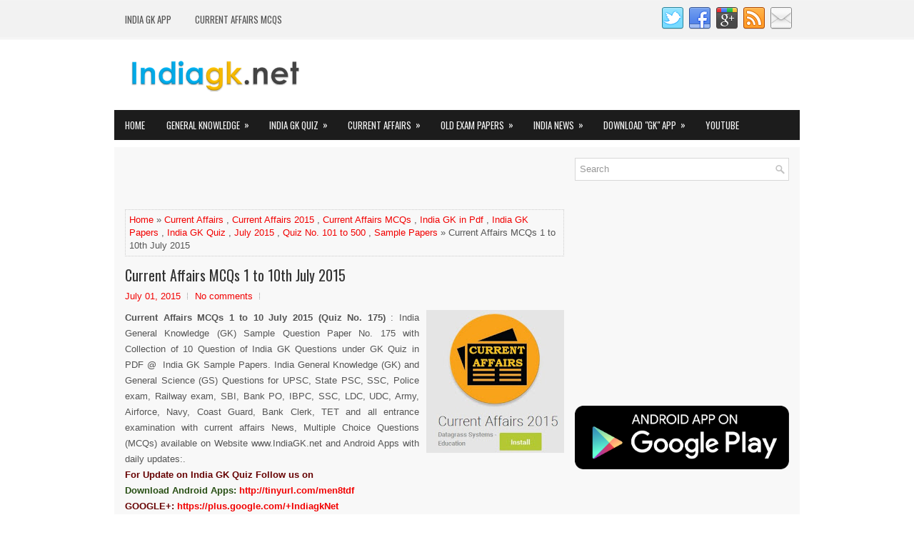

--- FILE ---
content_type: text/html; charset=UTF-8
request_url: http://www.indiagk.net/2015/07/current-affairs-mcqs-1-to-10th-july-2015.html
body_size: 43969
content:
<!DOCTYPE html>
<html class='v2' dir='ltr' xmlns='http://www.w3.org/1999/xhtml' xmlns:b='http://www.google.com/2005/gml/b' xmlns:data='http://www.google.com/2005/gml/data' xmlns:expr='http://www.google.com/2005/gml/expr'>
<head>
<link href='https://www.blogger.com/static/v1/widgets/335934321-css_bundle_v2.css' rel='stylesheet' type='text/css'/>
<meta content='width=device-width, initial-scale=1.0' name='viewport'/>
<link href='http://fonts.googleapis.com/css?family=Oswald:400,300,700|Scada:400italic,700italic,400,700&subset=latin,latin-ext' rel='stylesheet' type='text/css'/>
<meta content='text/html; charset=UTF-8' http-equiv='Content-Type'/>
<meta content='blogger' name='generator'/>
<link href='http://www.indiagk.net/favicon.ico' rel='icon' type='image/x-icon'/>
<link href='http://www.indiagk.net/2015/07/current-affairs-mcqs-1-to-10th-july-2015.html' rel='canonical'/>
<link rel="alternate" type="application/atom+xml" title="India GK, General Knowledge - Atom" href="http://www.indiagk.net/feeds/posts/default" />
<link rel="alternate" type="application/rss+xml" title="India GK, General Knowledge - RSS" href="http://www.indiagk.net/feeds/posts/default?alt=rss" />
<link rel="service.post" type="application/atom+xml" title="India GK, General Knowledge - Atom" href="https://www.blogger.com/feeds/7432299811714855125/posts/default" />

<link rel="alternate" type="application/atom+xml" title="India GK, General Knowledge - Atom" href="http://www.indiagk.net/feeds/8890119412448478692/comments/default" />
<!--Can't find substitution for tag [blog.ieCssRetrofitLinks]-->
<link href='https://blogger.googleusercontent.com/img/b/R29vZ2xl/AVvXsEh8EzKGmi-9TjTD_qmI1selQeqYnyq8if9YsUmCMwWkbOKTQWhjQoG6kujq_35Uv6MxIye_GujMi1DL5T1iyar_lBlOzkjCLpuBYNkBgm_w1MKOYLeUMaxF3PYYJ0xVRgZ2NbQyompyg5wD/s200/Current+Affairs+App.bmp' rel='image_src'/>
<meta content='http://www.indiagk.net/2015/07/current-affairs-mcqs-1-to-10th-july-2015.html' property='og:url'/>
<meta content='Current Affairs MCQs 1 to 10th July 2015' property='og:title'/>
<meta content='    Current Affairs MCQs 1 to 10 July 2015 (Quiz No. 175) : India General Knowledge (GK) Sample  Question Paper No. 175 with Collection of 1...' property='og:description'/>
<meta content='https://blogger.googleusercontent.com/img/b/R29vZ2xl/AVvXsEh8EzKGmi-9TjTD_qmI1selQeqYnyq8if9YsUmCMwWkbOKTQWhjQoG6kujq_35Uv6MxIye_GujMi1DL5T1iyar_lBlOzkjCLpuBYNkBgm_w1MKOYLeUMaxF3PYYJ0xVRgZ2NbQyompyg5wD/w1200-h630-p-k-no-nu/Current+Affairs+App.bmp' property='og:image'/>
<!-- Start www.bloggertipandtrick.net: Changing the Blogger Title Tag -->
<title>Current Affairs MCQs 1 to 10th July 2015 ~ India GK, General Knowledge</title>
<!-- End www.bloggertipandtrick.net: Changing the Blogger Title Tag -->
<style id='page-skin-1' type='text/css'><!--
/*
-----------------------------------------------
Blogger Template Style
Name:   LatestNews
Author: Lasantha Bandara
URL 1:  http://www.premiumbloggertemplates.com/
URL 2:  http://www.bloggertipandtrick.net/
Theme URL: http://www.premiumbloggertemplates.com/latestnews-blogger-template/
Date:   May 2015
License:  This free Blogger template is licensed under the Creative Commons Attribution 3.0 License, which permits both personal and commercial use.
However, to satisfy the 'attribution' clause of the license, you are required to keep the footer links intact which provides due credit to its authors. For more specific details about the license, you may visit the URL below:
http://creativecommons.org/licenses/by/3.0/
----------------------------------------------- */
body#layout ul{list-style-type:none;list-style:none}
body#layout ul li{list-style-type:none;list-style:none}
body#layout #myGallery{display:none}
body#layout .featuredposts{display:none}
body#layout .fp-slider{display:none}
body#layout #navcontainer{display:none}
body#layout .menu-secondary-wrap{display:none}
body#layout .menu-primary-container{display:none}
body#layout .menu-secondary-container{display:none}
body#layout #skiplinks{display:none}
body#layout .feedtwitter{display:none}
body#layout #header-wrapper {margin-bottom:10px;min-height:120px;}
body#layout .social-profiles-widget h3 {display:none;}
/* Variable definitions
====================
<Variable name="bgcolor" description="Page Background Color"
type="color" default="#fff">
<Variable name="textcolor" description="Text Color"
type="color" default="#333">
<Variable name="linkcolor" description="Link Color"
type="color" default="#58a">
<Variable name="pagetitlecolor" description="Blog Title Color"
type="color" default="#666">
<Variable name="descriptioncolor" description="Blog Description Color"
type="color" default="#999">
<Variable name="titlecolor" description="Post Title Color"
type="color" default="#c60">
<Variable name="bordercolor" description="Border Color"
type="color" default="#ccc">
<Variable name="sidebarcolor" description="Sidebar Title Color"
type="color" default="#999">
<Variable name="sidebartextcolor" description="Sidebar Text Color"
type="color" default="#666">
<Variable name="visitedlinkcolor" description="Visited Link Color"
type="color" default="#999">
<Variable name="bodyfont" description="Text Font"
type="font" default="normal normal 100% Georgia, Serif">
<Variable name="headerfont" description="Sidebar Title Font"
type="font"
default="normal normal 78% 'Trebuchet MS',Trebuchet,Arial,Verdana,Sans-serif">
<Variable name="pagetitlefont" description="Blog Title Font"
type="font"
default="normal normal 200% Georgia, Serif">
<Variable name="descriptionfont" description="Blog Description Font"
type="font"
default="normal normal 78% 'Trebuchet MS', Trebuchet, Arial, Verdana, Sans-serif">
<Variable name="postfooterfont" description="Post Footer Font"
type="font"
default="normal normal 78% 'Trebuchet MS', Trebuchet, Arial, Verdana, Sans-serif">
<Variable name="startSide" description="Side where text starts in blog language"
type="automatic" default="left">
<Variable name="endSide" description="Side where text ends in blog language"
type="automatic" default="right">
*/
/* Use this with templates/template-twocol.html */
body{background:#FFFFFF url('https://blogger.googleusercontent.com/img/b/R29vZ2xl/AVvXsEi5YHAyYhVexNRPe51iAIaDtuOzza8oeDrmqOpEI5vJbG1PzO_Hrd2ticD2iGhPKH7B8hV9_rQsQ58GCuzrHLKoAAnnGtv3FQrha5u8c68KJNfZVohUCa9O-qaldoJ-8hGjkdNG5OoS0uMU/s1600/background-menu-primary.png') left top repeat-x;color:#555555;font-family: Arial, Helvetica, Sans-serif;font-size: 13px;line-height: 1.4;margin:0px;padding:0px;}
a:link,a:visited{color:#F20000;text-decoration:none;outline:none;}
a:hover{color:#F66866;text-decoration:none;outline:none;}
a img{border-width:0}
#body-wrapper{margin:0px;padding:0px;}
.section, .widget {margin:0px;padding:0px;line-height: 1.4;}
.widget ul, .widget li {margin:0px;padding:0px;line-height: 1.3;}
/* Header-----------------------------------------------*/
#header-wrapper{width:960px;margin:0px auto 0px;height:60px;padding:20px 0px 20px 0px;overflow:hidden;}
#header-inner{background-position:center;margin-left:auto;margin-right:auto}
#header{margin:0;border:0 solid #cccccc;color:#333;float:left;width:46%;overflow:hidden;}
#header h1{color:#333;text-shadow:0px 1px 0px #fff;margin:0;padding:0px 0px 0px 0px;font-family:'Oswald',Arial,Helvetica,Sans-serif;font-weight:bold;font-size:24px;line-height:24px;}
#header .description{padding-left:0px;color:#333;text-shadow:0px 1px 0px #fff;line-height:13px;font-size:13px;padding-top:0px;margin-top:10px;font-family:Arial,Helvetica,Sans-serif;}
#header h1 a,#header h1 a:visited{color:#333;text-decoration:none}
#header h2{padding-left:5px;color:#333;font:14px Arial,Helvetica,Sans-serif}
#header2{float:right;width:52%;margin-right:0px;padding-right:0px;overflow:hidden;}
#header2 .widget{padding:0px 0px 0px 0px;float:right}
.social-profiles-widget img{margin:0 4px 0 0}
.social-profiles-widget img:hover{opacity:0.8}
#top-social-profiles{padding:10px 0px 0px 0px;height:32px;text-align:right;}
#top-social-profiles img{margin:0 0 0 6px !important}
#top-social-profiles img:hover{opacity:.8}
#top-social-profiles .widget-container{background:none;margin:0;padding:0;border:0}
/* Outer-Wrapper----------------------------------------------- */
#outer-wrapper{width:960px;margin:0px auto 0px;padding:0px;text-align:left;}
#content-wrapper{padding:15px;background:#f8f8f8;overflow:hidden;}
#main-wrapper{width:615px;float:left;margin:0px;padding:0px 0px 0px 0px;word-wrap:break-word;overflow:hidden;}
#rsidebar-wrapper{width:300px;float:right;margin:0px;padding:0px 0px 0px 0px;word-wrap:break-word;overflow:hidden;}
/* Headings----------------------------------------------- */
h2{}
/* Posts-----------------------------------------------*/
h2.date-header{margin:1.5em 0 .5em;display:none;}
.wrapfullpost{}
.post{margin-bottom:15px;border:0px solid #C3D7DF;}
.post-title{color:#333333;margin:0 0 10px 0;padding:0;font-family:'Oswald',sans-serif;font-size:20px;line-height:22px;font-weight:normal;}
.post-title a,.post-title a:visited,.post-title strong{display:block;text-decoration:none;color:#333333;text-decoration:none;}
.post-title strong,.post-title a:hover{color:#F20000;text-decoration:none;}
.post-body{margin:0px;padding:0px 0px 0px 0px;line-height: 22px;overflow: hidden;}
.post-footer{margin:5px 0;}
.comment-link{margin-left:.6em}
.post-body img{padding:3px;}
.pbtthumbimg {float:left;margin:0px 10px 5px 0px;padding:4px !important;border:1px solid #eeeeee !important;background:none !important;width:200px;height:auto;}
.postmeta-primary{color:#999999;font-size:13px;line-height:18px;padding:0 0 10px}
.postmeta-secondary{color:#999999;font-size:13px;line-height:18px;padding:0 0 10px}
.meta_author, .meta_date, .meta_categories, .meta_comments {background:url(https://blogger.googleusercontent.com/img/b/R29vZ2xl/AVvXsEgkKOUSobNN2w0gBwWXgilmQHQAAZDe3yyibOJd_p7E_3YUF4pIYhes6d14fBgCAZ183vBZaecutHNbOnQGujxYdhAPy3MBV8J_PojTaHE0Espz9_yor2qDcSvW5A2zwXakJ8I3c4uDYu4/s1600/meta-separator.png) no-repeat right center;padding-right:10px;margin-right:10px;}
.readmore{margin-bottom:5px;float:right}
.readmore a{color:#fff;background:#1C1C1C;padding:8px 14px;font-size:12px;line-height:12px;display:inline-block;text-decoration:none;text-transform:none}
.readmore a:hover{color:#fff;background:#F20000;text-decoration:none}
/* Sidebar Content----------------------------------------------- */
.sidebar{margin:0 0 10px 0;font-size:13px;color:#666666;}
.sidebar a{text-decoration:none;color:#666666;}
.sidebar a:hover{text-decoration:none;color:#F20000;}
.sidebar h2, h3.widgettitle{margin:0 0 10px;padding:10px;background-color:#1b1b1b;-moz-box-shadow:0 3px 0 #fd0000;-webkit-box-shadow:0 3px 0 #fd0000;box-shadow:0 3px 0 #fd0000;color:#FDFDFD;font-size:16px;line-height:16px;font-family:'Oswald',sans-serif;font-weight:normal;text-decoration:none;text-transform:uppercase;}
.sidebar ul{list-style-type:none;list-style:none;margin:0px;padding:0px;}
.sidebar ul li{padding:0 0 6px 12px;margin:0 0 6px;background:url(https://blogger.googleusercontent.com/img/b/R29vZ2xl/AVvXsEihqLwWN3oxmO08Dd9xCOI3LvNs5cs98DPkPZuJQRB7cZJ-4JAzv1jj32k2DlNyAqcNlAY80X5-q0D3k-15jrowWCLNmdOpD3rlR7OfWiDwEJP-IFb34UADwt29a86p8vJMNQOY87134ZXq/s1600/widget-list.png) left 6px no-repeat;}
.sidebar .widget{margin:0 0 15px 0;padding:0;color:#666666;font-size:13px;}
.main .widget{margin:0 0 5px;padding:0 0 2px}
.main .Blog{border-bottom-width:0}
.widget-container{list-style-type:none;list-style:none;margin:0 0 15px 0;padding:0;color:#666666;font-size:13px}
/* FOOTER ----------------------------------------------- */
#footer-container{}
#footer{margin-bottom:15px}
#copyrights{color:#FFFFFF;background:#1C1C1C;text-align:center;padding:20px 0}
#copyrights a{color:#FFFFFF}
#copyrights a:hover{color:#FFFFFF;text-decoration:none}
#credits{color:#7D7D7D;text-align:center;font-size:11px;padding:10px 0 0}
#credits a{color:#7D7D7D;text-decoration:none}
#credits a:hover{text-decoration:none;color:#7D7D7D}
#footer-widgets-container{}
#footer-widgets{background:#F8F8F8;padding:20px 0 0;border-top:2px solid #F0F0F0}
.footer-widget-box{width:300px;float:left;margin-left:15px}
.footer-widget-box-last{margin-right:0;}
#footer-widgets .widget-container{color:#666666;border: none;padding: 0;background: none;}
#footer-widgets .widget-container a{color:#666666;text-decoration:none}
#footer-widgets .widget-container a:hover{color:#F20000;text-decoration:none}
#footer-widgets h2{margin:0 0 10px;padding:10px;background-color:#1b1b1b;-moz-box-shadow:0 3px 0 #fd0000;-webkit-box-shadow:0 3px 0 #fd0000;box-shadow:0 3px 0 #fd0000;color:#FDFDFD;font-size:16px;line-height:16px;font-family:'Oswald',sans-serif;font-weight:normal;text-decoration:none;text-transform:uppercase;}
#footer-widgets .widget ul{list-style-type:none;list-style:none;margin:0px;padding:0px;}
#footer-widgets .widget ul li{padding:0 0 6px 12px;margin:0 0 6px;background:url(https://blogger.googleusercontent.com/img/b/R29vZ2xl/AVvXsEihqLwWN3oxmO08Dd9xCOI3LvNs5cs98DPkPZuJQRB7cZJ-4JAzv1jj32k2DlNyAqcNlAY80X5-q0D3k-15jrowWCLNmdOpD3rlR7OfWiDwEJP-IFb34UADwt29a86p8vJMNQOY87134ZXq/s1600/widget-list.png) left 6px no-repeat;}
.footersec {}
.footersec .widget{margin:0 0 15px 0;padding:0;color:#666666;font-size:13px;}
.footersec ul{}
.footersec ul li{}
/* Search ----------------------------------------------- */
#search{border:1px solid #D8D8D8;background:#fff url(https://blogger.googleusercontent.com/img/b/R29vZ2xl/AVvXsEi0IkfNDWKTF4bq49gbqoB8NpKbzEOlSxh1ppT3SlZy2N2GgLssvTjsKVlpVly7B1MYWMcnXf32DC7lOVeHAzMKrqp6CW0b2FPDUtrpTbMgXUA6_qXeThsM9IbrnL1JEQ4mQ__Za4L2btXd/s1600/search.png) 99% 50% no-repeat;text-align:left;padding:6px 24px 6px 6px}
#search #s{background:none;color:#979797;border:0;width:100%;padding:0;margin:0;outline:none}
#content-search{width:300px;padding:15px 0}
/* Comments----------------------------------------------- */
#comments{margin-bottom:15px;border:0px solid #C3D7DF;padding:10px;}
#comments h4{font-size:16px;font-weight:bold;margin:1em 0;}
.deleted-comment{font-style:italic;color:gray}
#blog-pager-newer-link{float:left}
#blog-pager-older-link{float:right}
#blog-pager{text-align:center}
.feed-links{clear:both;line-height:2.5em}
.pbtsharethisbutt{overflow:hidden;padding:5px 0;margin:0;font-size:12px;text-transform:uppercase;float:left;}
.pbtsharethisbutt a {padding-left:5px;padding-right:5px;}
/* Profile ----------------------------------------------- */
.profile-img{float:left;margin-top:0;margin-right:5px;margin-bottom:5px;margin-left:0;padding:4px;border:1px solid #cccccc}
.profile-data{margin:0;text-transform:uppercase;letter-spacing:.1em;font:normal normal 78% 'Trebuchet MS', Trebuchet, Arial, Verdana, Sans-serif;color:#999999;font-weight:bold;line-height:1.6em}
.profile-datablock{margin:.5em 0 .5em}
.profile-textblock{margin:0.5em 0;line-height:1.6em}
.profile-link{font:normal normal 78% 'Trebuchet MS', Trebuchet, Arial, Verdana, Sans-serif;text-transform:uppercase;letter-spacing:.1em}
.author-profile {background:#f6f6f6;border:1px solid #eee;margin:5px 0 10px 0;padding:8px;overflow:hidden;}
.author-profile img {border:1px solid #ddd;float:left;margin-right:10px;}
.post-iconspbt {margin:5px 0 0 0;padding:0px;}
.post-locationpbt {margin:5px 0;padding:0px;}
#navbar-iframe{height:0;visibility:hidden;display:none;}
.separator a[style="margin-left: 1em; margin-right: 1em;"] {margin-left: auto!important;margin-right: auto!important;}
.separator a[style="clear: left; float: left; margin-bottom: 1em; margin-right: 1em;"] {clear: none !important; float: none !important; margin-bottom: 0em !important; margin-right: 0em !important;}
.separator a[style="clear: left; float: left; margin-bottom: 1em; margin-right: 1em;"] img {float: left !important; margin: 0px 10px 10px 0px;}
.separator a[style="clear: right; float: right; margin-bottom: 1em; margin-left: 1em;"] {clear: none !important; float: none !important; margin-bottom: 0em !important; margin-left: 0em !important;}
.separator a[style="clear: right; float: right; margin-bottom: 1em; margin-left: 1em;"] img {float: right !important; margin: 0px 0px 10px 10px;}
.PopularPosts .item-thumbnail {float: left;margin: 0 5px 5px 0;}
.PopularPosts img {border: 1px solid #eee;padding: 3px;}

--></style>
<script src='https://ajax.googleapis.com/ajax/libs/jquery/1.11.2/jquery.min.js' type='text/javascript'></script>
<script type='text/javascript'>
//<![CDATA[

/*! jQuery Migrate v1.2.1 | (c) 2005, 2013 jQuery Foundation, Inc. and other contributors | jquery.org/license */
jQuery.migrateMute===void 0&&(jQuery.migrateMute=!0),function(e,t,n){function r(n){var r=t.console;i[n]||(i[n]=!0,e.migrateWarnings.push(n),r&&r.warn&&!e.migrateMute&&(r.warn("JQMIGRATE: "+n),e.migrateTrace&&r.trace&&r.trace()))}function a(t,a,i,o){if(Object.defineProperty)try{return Object.defineProperty(t,a,{configurable:!0,enumerable:!0,get:function(){return r(o),i},set:function(e){r(o),i=e}}),n}catch(s){}e._definePropertyBroken=!0,t[a]=i}var i={};e.migrateWarnings=[],!e.migrateMute&&t.console&&t.console.log&&t.console.log("JQMIGRATE: Logging is active"),e.migrateTrace===n&&(e.migrateTrace=!0),e.migrateReset=function(){i={},e.migrateWarnings.length=0},"BackCompat"===document.compatMode&&r("jQuery is not compatible with Quirks Mode");var o=e("<input/>",{size:1}).attr("size")&&e.attrFn,s=e.attr,u=e.attrHooks.value&&e.attrHooks.value.get||function(){return null},c=e.attrHooks.value&&e.attrHooks.value.set||function(){return n},l=/^(?:input|button)$/i,d=/^[238]$/,p=/^(?:autofocus|autoplay|async|checked|controls|defer|disabled|hidden|loop|multiple|open|readonly|required|scoped|selected)$/i,f=/^(?:checked|selected)$/i;a(e,"attrFn",o||{},"jQuery.attrFn is deprecated"),e.attr=function(t,a,i,u){var c=a.toLowerCase(),g=t&&t.nodeType;return u&&(4>s.length&&r("jQuery.fn.attr( props, pass ) is deprecated"),t&&!d.test(g)&&(o?a in o:e.isFunction(e.fn[a])))?e(t)[a](i):("type"===a&&i!==n&&l.test(t.nodeName)&&t.parentNode&&r("Can't change the 'type' of an input or button in IE 6/7/8"),!e.attrHooks[c]&&p.test(c)&&(e.attrHooks[c]={get:function(t,r){var a,i=e.prop(t,r);return i===!0||"boolean"!=typeof i&&(a=t.getAttributeNode(r))&&a.nodeValue!==!1?r.toLowerCase():n},set:function(t,n,r){var a;return n===!1?e.removeAttr(t,r):(a=e.propFix[r]||r,a in t&&(t[a]=!0),t.setAttribute(r,r.toLowerCase())),r}},f.test(c)&&r("jQuery.fn.attr('"+c+"') may use property instead of attribute")),s.call(e,t,a,i))},e.attrHooks.value={get:function(e,t){var n=(e.nodeName||"").toLowerCase();return"button"===n?u.apply(this,arguments):("input"!==n&&"option"!==n&&r("jQuery.fn.attr('value') no longer gets properties"),t in e?e.value:null)},set:function(e,t){var a=(e.nodeName||"").toLowerCase();return"button"===a?c.apply(this,arguments):("input"!==a&&"option"!==a&&r("jQuery.fn.attr('value', val) no longer sets properties"),e.value=t,n)}};var g,h,v=e.fn.init,m=e.parseJSON,y=/^([^<]*)(<[\w\W]+>)([^>]*)$/;e.fn.init=function(t,n,a){var i;return t&&"string"==typeof t&&!e.isPlainObject(n)&&(i=y.exec(e.trim(t)))&&i[0]&&("<"!==t.charAt(0)&&r("$(html) HTML strings must start with '<' character"),i[3]&&r("$(html) HTML text after last tag is ignored"),"#"===i[0].charAt(0)&&(r("HTML string cannot start with a '#' character"),e.error("JQMIGRATE: Invalid selector string (XSS)")),n&&n.context&&(n=n.context),e.parseHTML)?v.call(this,e.parseHTML(i[2],n,!0),n,a):v.apply(this,arguments)},e.fn.init.prototype=e.fn,e.parseJSON=function(e){return e||null===e?m.apply(this,arguments):(r("jQuery.parseJSON requires a valid JSON string"),null)},e.uaMatch=function(e){e=e.toLowerCase();var t=/(chrome)[ \/]([\w.]+)/.exec(e)||/(webkit)[ \/]([\w.]+)/.exec(e)||/(opera)(?:.*version|)[ \/]([\w.]+)/.exec(e)||/(msie) ([\w.]+)/.exec(e)||0>e.indexOf("compatible")&&/(mozilla)(?:.*? rv:([\w.]+)|)/.exec(e)||[];return{browser:t[1]||"",version:t[2]||"0"}},e.browser||(g=e.uaMatch(navigator.userAgent),h={},g.browser&&(h[g.browser]=!0,h.version=g.version),h.chrome?h.webkit=!0:h.webkit&&(h.safari=!0),e.browser=h),a(e,"browser",e.browser,"jQuery.browser is deprecated"),e.sub=function(){function t(e,n){return new t.fn.init(e,n)}e.extend(!0,t,this),t.superclass=this,t.fn=t.prototype=this(),t.fn.constructor=t,t.sub=this.sub,t.fn.init=function(r,a){return a&&a instanceof e&&!(a instanceof t)&&(a=t(a)),e.fn.init.call(this,r,a,n)},t.fn.init.prototype=t.fn;var n=t(document);return r("jQuery.sub() is deprecated"),t},e.ajaxSetup({converters:{"text json":e.parseJSON}});var b=e.fn.data;e.fn.data=function(t){var a,i,o=this[0];return!o||"events"!==t||1!==arguments.length||(a=e.data(o,t),i=e._data(o,t),a!==n&&a!==i||i===n)?b.apply(this,arguments):(r("Use of jQuery.fn.data('events') is deprecated"),i)};var j=/\/(java|ecma)script/i,w=e.fn.andSelf||e.fn.addBack;e.fn.andSelf=function(){return r("jQuery.fn.andSelf() replaced by jQuery.fn.addBack()"),w.apply(this,arguments)},e.clean||(e.clean=function(t,a,i,o){a=a||document,a=!a.nodeType&&a[0]||a,a=a.ownerDocument||a,r("jQuery.clean() is deprecated");var s,u,c,l,d=[];if(e.merge(d,e.buildFragment(t,a).childNodes),i)for(c=function(e){return!e.type||j.test(e.type)?o?o.push(e.parentNode?e.parentNode.removeChild(e):e):i.appendChild(e):n},s=0;null!=(u=d[s]);s++)e.nodeName(u,"script")&&c(u)||(i.appendChild(u),u.getElementsByTagName!==n&&(l=e.grep(e.merge([],u.getElementsByTagName("script")),c),d.splice.apply(d,[s+1,0].concat(l)),s+=l.length));return d});var Q=e.event.add,x=e.event.remove,k=e.event.trigger,N=e.fn.toggle,T=e.fn.live,M=e.fn.die,S="ajaxStart|ajaxStop|ajaxSend|ajaxComplete|ajaxError|ajaxSuccess",C=RegExp("\\b(?:"+S+")\\b"),H=/(?:^|\s)hover(\.\S+|)\b/,A=function(t){return"string"!=typeof t||e.event.special.hover?t:(H.test(t)&&r("'hover' pseudo-event is deprecated, use 'mouseenter mouseleave'"),t&&t.replace(H,"mouseenter$1 mouseleave$1"))};e.event.props&&"attrChange"!==e.event.props[0]&&e.event.props.unshift("attrChange","attrName","relatedNode","srcElement"),e.event.dispatch&&a(e.event,"handle",e.event.dispatch,"jQuery.event.handle is undocumented and deprecated"),e.event.add=function(e,t,n,a,i){e!==document&&C.test(t)&&r("AJAX events should be attached to document: "+t),Q.call(this,e,A(t||""),n,a,i)},e.event.remove=function(e,t,n,r,a){x.call(this,e,A(t)||"",n,r,a)},e.fn.error=function(){var e=Array.prototype.slice.call(arguments,0);return r("jQuery.fn.error() is deprecated"),e.splice(0,0,"error"),arguments.length?this.bind.apply(this,e):(this.triggerHandler.apply(this,e),this)},e.fn.toggle=function(t,n){if(!e.isFunction(t)||!e.isFunction(n))return N.apply(this,arguments);r("jQuery.fn.toggle(handler, handler...) is deprecated");var a=arguments,i=t.guid||e.guid++,o=0,s=function(n){var r=(e._data(this,"lastToggle"+t.guid)||0)%o;return e._data(this,"lastToggle"+t.guid,r+1),n.preventDefault(),a[r].apply(this,arguments)||!1};for(s.guid=i;a.length>o;)a[o++].guid=i;return this.click(s)},e.fn.live=function(t,n,a){return r("jQuery.fn.live() is deprecated"),T?T.apply(this,arguments):(e(this.context).on(t,this.selector,n,a),this)},e.fn.die=function(t,n){return r("jQuery.fn.die() is deprecated"),M?M.apply(this,arguments):(e(this.context).off(t,this.selector||"**",n),this)},e.event.trigger=function(e,t,n,a){return n||C.test(e)||r("Global events are undocumented and deprecated"),k.call(this,e,t,n||document,a)},e.each(S.split("|"),function(t,n){e.event.special[n]={setup:function(){var t=this;return t!==document&&(e.event.add(document,n+"."+e.guid,function(){e.event.trigger(n,null,t,!0)}),e._data(this,n,e.guid++)),!1},teardown:function(){return this!==document&&e.event.remove(document,n+"."+e._data(this,n)),!1}}})}(jQuery,window);

//]]>
</script>
<script type='text/javascript'>
//<![CDATA[

/**
 * jQuery Mobile Menu 
 * Turn unordered list menu into dropdown select menu
 * version 1.0(31-OCT-2011)
 * 
 * Built on top of the jQuery library
 *   http://jquery.com
 * 
 * Documentation
 * 	 http://github.com/mambows/mobilemenu
 */
(function($){
$.fn.mobileMenu = function(options) {
	
	var defaults = {
			defaultText: 'Navigate to...',
			className: 'select-menu',
			containerClass: 'select-menu-container',
			subMenuClass: 'sub-menu',
			subMenuDash: '&ndash;'
		},
		settings = $.extend( defaults, options ),
		el = $(this);
	
	this.each(function(){
		// ad class to submenu list
		el.find('ul').addClass(settings.subMenuClass);

        // Create base menu
		$('<div />',{
			'class' : settings.containerClass
		}).insertAfter( el );
        
		// Create base menu
		$('<select />',{
			'class' : settings.className
		}).appendTo( '.' + settings.containerClass );

		// Create default option
		$('<option />', {
			"value"		: '#',
			"text"		: settings.defaultText
		}).appendTo( '.' + settings.className );

		// Create select option from menu
		el.find('a').each(function(){
			var $this 	= $(this),
					optText	= '&nbsp;' + $this.text(),
					optSub	= $this.parents( '.' + settings.subMenuClass ),
					len			= optSub.length,
					dash;
			
			// if menu has sub menu
			if( $this.parents('ul').hasClass( settings.subMenuClass ) ) {
				dash = Array( len+1 ).join( settings.subMenuDash );
				optText = dash + optText;
			}

			// Now build menu and append it
			$('<option />', {
				"value"	: this.href,
				"html"	: optText,
				"selected" : (this.href == window.location.href)
			}).appendTo( '.' + settings.className );

		}); // End el.find('a').each

		// Change event on select element
		$('.' + settings.className).change(function(){
			var locations = $(this).val();
			if( locations !== '#' ) {
				window.location.href = $(this).val();
			};
		});

	}); // End this.each

	return this;

};
})(jQuery);

//]]>
</script>
<script type='text/javascript'>
//<![CDATA[

(function($){
	/* hoverIntent by Brian Cherne */
	$.fn.hoverIntent = function(f,g) {
		// default configuration options
		var cfg = {
			sensitivity: 7,
			interval: 100,
			timeout: 0
		};
		// override configuration options with user supplied object
		cfg = $.extend(cfg, g ? { over: f, out: g } : f );

		// instantiate variables
		// cX, cY = current X and Y position of mouse, updated by mousemove event
		// pX, pY = previous X and Y position of mouse, set by mouseover and polling interval
		var cX, cY, pX, pY;

		// A private function for getting mouse position
		var track = function(ev) {
			cX = ev.pageX;
			cY = ev.pageY;
		};

		// A private function for comparing current and previous mouse position
		var compare = function(ev,ob) {
			ob.hoverIntent_t = clearTimeout(ob.hoverIntent_t);
			// compare mouse positions to see if they've crossed the threshold
			if ( ( Math.abs(pX-cX) + Math.abs(pY-cY) ) < cfg.sensitivity ) {
				$(ob).unbind("mousemove",track);
				// set hoverIntent state to true (so mouseOut can be called)
				ob.hoverIntent_s = 1;
				return cfg.over.apply(ob,[ev]);
			} else {
				// set previous coordinates for next time
				pX = cX; pY = cY;
				// use self-calling timeout, guarantees intervals are spaced out properly (avoids JavaScript timer bugs)
				ob.hoverIntent_t = setTimeout( function(){compare(ev, ob);} , cfg.interval );
			}
		};

		// A private function for delaying the mouseOut function
		var delay = function(ev,ob) {
			ob.hoverIntent_t = clearTimeout(ob.hoverIntent_t);
			ob.hoverIntent_s = 0;
			return cfg.out.apply(ob,[ev]);
		};

		// A private function for handling mouse 'hovering'
		var handleHover = function(e) {
			// next three lines copied from jQuery.hover, ignore children onMouseOver/onMouseOut
			var p = (e.type == "mouseover" ? e.fromElement : e.toElement) || e.relatedTarget;
			while ( p && p != this ) { try { p = p.parentNode; } catch(e) { p = this; } }
			if ( p == this ) { return false; }

			// copy objects to be passed into t (required for event object to be passed in IE)
			var ev = jQuery.extend({},e);
			var ob = this;

			// cancel hoverIntent timer if it exists
			if (ob.hoverIntent_t) { ob.hoverIntent_t = clearTimeout(ob.hoverIntent_t); }

			// else e.type == "onmouseover"
			if (e.type == "mouseover") {
				// set "previous" X and Y position based on initial entry point
				pX = ev.pageX; pY = ev.pageY;
				// update "current" X and Y position based on mousemove
				$(ob).bind("mousemove",track);
				// start polling interval (self-calling timeout) to compare mouse coordinates over time
				if (ob.hoverIntent_s != 1) { ob.hoverIntent_t = setTimeout( function(){compare(ev,ob);} , cfg.interval );}

			// else e.type == "onmouseout"
			} else {
				// unbind expensive mousemove event
				$(ob).unbind("mousemove",track);
				// if hoverIntent state is true, then call the mouseOut function after the specified delay
				if (ob.hoverIntent_s == 1) { ob.hoverIntent_t = setTimeout( function(){delay(ev,ob);} , cfg.timeout );}
			}
		};

		// bind the function to the two event listeners
		return this.mouseover(handleHover).mouseout(handleHover);
	};
	
})(jQuery);

//]]>
</script>
<script type='text/javascript'>
//<![CDATA[

/*
 * Superfish v1.4.8 - jQuery menu widget
 * Copyright (c) 2008 Joel Birch
 *
 * Dual licensed under the MIT and GPL licenses:
 * 	http://www.opensource.org/licenses/mit-license.php
 * 	http://www.gnu.org/licenses/gpl.html
 *
 * CHANGELOG: http://users.tpg.com.au/j_birch/plugins/superfish/changelog.txt
 */

;(function($){
	$.fn.superfish = function(op){

		var sf = $.fn.superfish,
			c = sf.c,
			$arrow = $(['<span class="',c.arrowClass,'"> &#187;</span>'].join('')),
			over = function(){
				var $$ = $(this), menu = getMenu($$);
				clearTimeout(menu.sfTimer);
				$$.showSuperfishUl().siblings().hideSuperfishUl();
			},
			out = function(){
				var $$ = $(this), menu = getMenu($$), o = sf.op;
				clearTimeout(menu.sfTimer);
				menu.sfTimer=setTimeout(function(){
					o.retainPath=($.inArray($$[0],o.$path)>-1);
					$$.hideSuperfishUl();
					if (o.$path.length && $$.parents(['li.',o.hoverClass].join('')).length<1){over.call(o.$path);}
				},o.delay);	
			},
			getMenu = function($menu){
				var menu = $menu.parents(['ul.',c.menuClass,':first'].join(''))[0];
				sf.op = sf.o[menu.serial];
				return menu;
			},
			addArrow = function($a){ $a.addClass(c.anchorClass).append($arrow.clone()); };
			
		return this.each(function() {
			var s = this.serial = sf.o.length;
			var o = $.extend({},sf.defaults,op);
			o.$path = $('li.'+o.pathClass,this).slice(0,o.pathLevels).each(function(){
				$(this).addClass([o.hoverClass,c.bcClass].join(' '))
					.filter('li:has(ul)').removeClass(o.pathClass);
			});
			sf.o[s] = sf.op = o;
			
			$('li:has(ul)',this)[($.fn.hoverIntent && !o.disableHI) ? 'hoverIntent' : 'hover'](over,out).each(function() {
				if (o.autoArrows) addArrow( $('>a:first-child',this) );
			})
			.not('.'+c.bcClass)
				.hideSuperfishUl();
			
			var $a = $('a',this);
			$a.each(function(i){
				var $li = $a.eq(i).parents('li');
				$a.eq(i).focus(function(){over.call($li);}).blur(function(){out.call($li);});
			});
			o.onInit.call(this);
			
		}).each(function() {
			var menuClasses = [c.menuClass];
			if (sf.op.dropShadows  && !($.browser.msie && $.browser.version < 7)) menuClasses.push(c.shadowClass);
			$(this).addClass(menuClasses.join(' '));
		});
	};

	var sf = $.fn.superfish;
	sf.o = [];
	sf.op = {};
	sf.IE7fix = function(){
		var o = sf.op;
		if ($.browser.msie && $.browser.version > 6 && o.dropShadows && o.animation.opacity!=undefined)
			this.toggleClass(sf.c.shadowClass+'-off');
		};
	sf.c = {
		bcClass     : 'sf-breadcrumb',
		menuClass   : 'sf-js-enabled',
		anchorClass : 'sf-with-ul',
		arrowClass  : 'sf-sub-indicator',
		shadowClass : 'sf-shadow'
	};
	sf.defaults = {
		hoverClass	: 'sfHover',
		pathClass	: 'overideThisToUse',
		pathLevels	: 1,
		delay		: 800,
		animation	: {opacity:'show'},
		speed		: 'normal',
		autoArrows	: true,
		dropShadows : true,
		disableHI	: false,		// true disables hoverIntent detection
		onInit		: function(){}, // callback functions
		onBeforeShow: function(){},
		onShow		: function(){},
		onHide		: function(){}
	};
	$.fn.extend({
		hideSuperfishUl : function(){
			var o = sf.op,
				not = (o.retainPath===true) ? o.$path : '';
			o.retainPath = false;
			var $ul = $(['li.',o.hoverClass].join(''),this).add(this).not(not).removeClass(o.hoverClass)
					.find('>ul').hide().css('visibility','hidden');
			o.onHide.call($ul);
			return this;
		},
		showSuperfishUl : function(){
			var o = sf.op,
				sh = sf.c.shadowClass+'-off',
				$ul = this.addClass(o.hoverClass)
					.find('>ul:hidden').css('visibility','visible');
			sf.IE7fix.call($ul);
			o.onBeforeShow.call($ul);
			$ul.animate(o.animation,o.speed,function(){ sf.IE7fix.call($ul); o.onShow.call($ul); });
			return this;
		}
	});

})(jQuery);



//]]>
</script>
<script type='text/javascript'>
//<![CDATA[

/*
 * jQuery Cycle Plugin (with Transition Definitions)
 * Examples and documentation at: http://jquery.malsup.com/cycle/
 * Copyright (c) 2007-2010 M. Alsup
 * Version: 2.88 (08-JUN-2010)
 * Dual licensed under the MIT and GPL licenses.
 * http://jquery.malsup.com/license.html
 * Requires: jQuery v1.2.6 or later
 */
(function($){var ver="2.88";if($.support==undefined){$.support={opacity:!($.browser.msie)};}function debug(s){if($.fn.cycle.debug){log(s);}}function log(){if(window.console&&window.console.log){window.console.log("[cycle] "+Array.prototype.join.call(arguments," "));}}$.fn.cycle=function(options,arg2){var o={s:this.selector,c:this.context};if(this.length===0&&options!="stop"){if(!$.isReady&&o.s){log("DOM not ready, queuing slideshow");$(function(){$(o.s,o.c).cycle(options,arg2);});return this;}log("terminating; zero elements found by selector"+($.isReady?"":" (DOM not ready)"));return this;}return this.each(function(){var opts=handleArguments(this,options,arg2);if(opts===false){return;}opts.updateActivePagerLink=opts.updateActivePagerLink||$.fn.cycle.updateActivePagerLink;if(this.cycleTimeout){clearTimeout(this.cycleTimeout);}this.cycleTimeout=this.cyclePause=0;var $cont=$(this);var $slides=opts.slideExpr?$(opts.slideExpr,this):$cont.children();var els=$slides.get();if(els.length<2){log("terminating; too few slides: "+els.length);return;}var opts2=buildOptions($cont,$slides,els,opts,o);if(opts2===false){return;}var startTime=opts2.continuous?10:getTimeout(els[opts2.currSlide],els[opts2.nextSlide],opts2,!opts2.rev);if(startTime){startTime+=(opts2.delay||0);if(startTime<10){startTime=10;}debug("first timeout: "+startTime);this.cycleTimeout=setTimeout(function(){go(els,opts2,0,(!opts2.rev&&!opts.backwards));},startTime);}});};function handleArguments(cont,options,arg2){if(cont.cycleStop==undefined){cont.cycleStop=0;}if(options===undefined||options===null){options={};}if(options.constructor==String){switch(options){case"destroy":case"stop":var opts=$(cont).data("cycle.opts");if(!opts){return false;}cont.cycleStop++;if(cont.cycleTimeout){clearTimeout(cont.cycleTimeout);}cont.cycleTimeout=0;$(cont).removeData("cycle.opts");if(options=="destroy"){destroy(opts);}return false;case"toggle":cont.cyclePause=(cont.cyclePause===1)?0:1;checkInstantResume(cont.cyclePause,arg2,cont);return false;case"pause":cont.cyclePause=1;return false;case"resume":cont.cyclePause=0;checkInstantResume(false,arg2,cont);return false;case"prev":case"next":var opts=$(cont).data("cycle.opts");if(!opts){log('options not found, "prev/next" ignored');return false;}$.fn.cycle[options](opts);return false;default:options={fx:options};}return options;}else{if(options.constructor==Number){var num=options;options=$(cont).data("cycle.opts");if(!options){log("options not found, can not advance slide");return false;}if(num<0||num>=options.elements.length){log("invalid slide index: "+num);return false;}options.nextSlide=num;if(cont.cycleTimeout){clearTimeout(cont.cycleTimeout);cont.cycleTimeout=0;}if(typeof arg2=="string"){options.oneTimeFx=arg2;}go(options.elements,options,1,num>=options.currSlide);return false;}}return options;function checkInstantResume(isPaused,arg2,cont){if(!isPaused&&arg2===true){var options=$(cont).data("cycle.opts");if(!options){log("options not found, can not resume");return false;}if(cont.cycleTimeout){clearTimeout(cont.cycleTimeout);cont.cycleTimeout=0;}go(options.elements,options,1,(!opts.rev&&!opts.backwards));}}}function removeFilter(el,opts){if(!$.support.opacity&&opts.cleartype&&el.style.filter){try{el.style.removeAttribute("filter");}catch(smother){}}}function destroy(opts){if(opts.next){$(opts.next).unbind(opts.prevNextEvent);}if(opts.prev){$(opts.prev).unbind(opts.prevNextEvent);}if(opts.pager||opts.pagerAnchorBuilder){$.each(opts.pagerAnchors||[],function(){this.unbind().remove();});}opts.pagerAnchors=null;if(opts.destroy){opts.destroy(opts);}}function buildOptions($cont,$slides,els,options,o){var opts=$.extend({},$.fn.cycle.defaults,options||{},$.metadata?$cont.metadata():$.meta?$cont.data():{});if(opts.autostop){opts.countdown=opts.autostopCount||els.length;}var cont=$cont[0];$cont.data("cycle.opts",opts);opts.$cont=$cont;opts.stopCount=cont.cycleStop;opts.elements=els;opts.before=opts.before?[opts.before]:[];opts.after=opts.after?[opts.after]:[];opts.after.unshift(function(){opts.busy=0;});if(!$.support.opacity&&opts.cleartype){opts.after.push(function(){removeFilter(this,opts);});}if(opts.continuous){opts.after.push(function(){go(els,opts,0,(!opts.rev&&!opts.backwards));});}saveOriginalOpts(opts);if(!$.support.opacity&&opts.cleartype&&!opts.cleartypeNoBg){clearTypeFix($slides);}if($cont.css("position")=="static"){$cont.css("position","relative");}if(opts.width){$cont.width(opts.width);}if(opts.height&&opts.height!="auto"){$cont.height(opts.height);}if(opts.startingSlide){opts.startingSlide=parseInt(opts.startingSlide);}else{if(opts.backwards){opts.startingSlide=els.length-1;}}if(opts.random){opts.randomMap=[];for(var i=0;i<els.length;i++){opts.randomMap.push(i);}opts.randomMap.sort(function(a,b){return Math.random()-0.5;});opts.randomIndex=1;opts.startingSlide=opts.randomMap[1];}else{if(opts.startingSlide>=els.length){opts.startingSlide=0;}}opts.currSlide=opts.startingSlide||0;var first=opts.startingSlide;$slides.css({position:"absolute",top:0,left:0}).hide().each(function(i){var z;if(opts.backwards){z=first?i<=first?els.length+(i-first):first-i:els.length-i;}else{z=first?i>=first?els.length-(i-first):first-i:els.length-i;}$(this).css("z-index",z);});$(els[first]).css("opacity",1).show();removeFilter(els[first],opts);if(opts.fit&&opts.width){$slides.width(opts.width);}if(opts.fit&&opts.height&&opts.height!="auto"){$slides.height(opts.height);}var reshape=opts.containerResize&&!$cont.innerHeight();if(reshape){var maxw=0,maxh=0;for(var j=0;j<els.length;j++){var $e=$(els[j]),e=$e[0],w=$e.outerWidth(),h=$e.outerHeight();if(!w){w=e.offsetWidth||e.width||$e.attr("width");}if(!h){h=e.offsetHeight||e.height||$e.attr("height");}maxw=w>maxw?w:maxw;maxh=h>maxh?h:maxh;}if(maxw>0&&maxh>0){$cont.css({width:maxw+"px",height:maxh+"px"});}}if(opts.pause){$cont.hover(function(){this.cyclePause++;},function(){this.cyclePause--;});}if(supportMultiTransitions(opts)===false){return false;}var requeue=false;options.requeueAttempts=options.requeueAttempts||0;$slides.each(function(){var $el=$(this);this.cycleH=(opts.fit&&opts.height)?opts.height:($el.height()||this.offsetHeight||this.height||$el.attr("height")||0);this.cycleW=(opts.fit&&opts.width)?opts.width:($el.width()||this.offsetWidth||this.width||$el.attr("width")||0);if($el.is("img")){var loadingIE=($.browser.msie&&this.cycleW==28&&this.cycleH==30&&!this.complete);var loadingFF=($.browser.mozilla&&this.cycleW==34&&this.cycleH==19&&!this.complete);var loadingOp=($.browser.opera&&((this.cycleW==42&&this.cycleH==19)||(this.cycleW==37&&this.cycleH==17))&&!this.complete);var loadingOther=(this.cycleH==0&&this.cycleW==0&&!this.complete);if(loadingIE||loadingFF||loadingOp||loadingOther){if(o.s&&opts.requeueOnImageNotLoaded&&++options.requeueAttempts<100){log(options.requeueAttempts," - img slide not loaded, requeuing slideshow: ",this.src,this.cycleW,this.cycleH);setTimeout(function(){$(o.s,o.c).cycle(options);},opts.requeueTimeout);requeue=true;return false;}else{log("could not determine size of image: "+this.src,this.cycleW,this.cycleH);}}}return true;});if(requeue){return false;}opts.cssBefore=opts.cssBefore||{};opts.animIn=opts.animIn||{};opts.animOut=opts.animOut||{};$slides.not(":eq("+first+")").css(opts.cssBefore);if(opts.cssFirst){$($slides[first]).css(opts.cssFirst);}if(opts.timeout){opts.timeout=parseInt(opts.timeout);if(opts.speed.constructor==String){opts.speed=$.fx.speeds[opts.speed]||parseInt(opts.speed);}if(!opts.sync){opts.speed=opts.speed/2;}var buffer=opts.fx=="shuffle"?500:250;while((opts.timeout-opts.speed)<buffer){opts.timeout+=opts.speed;}}if(opts.easing){opts.easeIn=opts.easeOut=opts.easing;}if(!opts.speedIn){opts.speedIn=opts.speed;}if(!opts.speedOut){opts.speedOut=opts.speed;}opts.slideCount=els.length;opts.currSlide=opts.lastSlide=first;if(opts.random){if(++opts.randomIndex==els.length){opts.randomIndex=0;}opts.nextSlide=opts.randomMap[opts.randomIndex];}else{if(opts.backwards){opts.nextSlide=opts.startingSlide==0?(els.length-1):opts.startingSlide-1;}else{opts.nextSlide=opts.startingSlide>=(els.length-1)?0:opts.startingSlide+1;}}if(!opts.multiFx){var init=$.fn.cycle.transitions[opts.fx];if($.isFunction(init)){init($cont,$slides,opts);}else{if(opts.fx!="custom"&&!opts.multiFx){log("unknown transition: "+opts.fx,"; slideshow terminating");return false;}}}var e0=$slides[first];if(opts.before.length){opts.before[0].apply(e0,[e0,e0,opts,true]);}if(opts.after.length>1){opts.after[1].apply(e0,[e0,e0,opts,true]);}if(opts.next){$(opts.next).bind(opts.prevNextEvent,function(){return advance(opts,opts.rev?-1:1);});}if(opts.prev){$(opts.prev).bind(opts.prevNextEvent,function(){return advance(opts,opts.rev?1:-1);});}if(opts.pager||opts.pagerAnchorBuilder){buildPager(els,opts);}exposeAddSlide(opts,els);return opts;}function saveOriginalOpts(opts){opts.original={before:[],after:[]};opts.original.cssBefore=$.extend({},opts.cssBefore);opts.original.cssAfter=$.extend({},opts.cssAfter);opts.original.animIn=$.extend({},opts.animIn);opts.original.animOut=$.extend({},opts.animOut);$.each(opts.before,function(){opts.original.before.push(this);});$.each(opts.after,function(){opts.original.after.push(this);});}function supportMultiTransitions(opts){var i,tx,txs=$.fn.cycle.transitions;if(opts.fx.indexOf(",")>0){opts.multiFx=true;opts.fxs=opts.fx.replace(/\s*/g,"").split(",");for(i=0;i<opts.fxs.length;i++){var fx=opts.fxs[i];tx=txs[fx];if(!tx||!txs.hasOwnProperty(fx)||!$.isFunction(tx)){log("discarding unknown transition: ",fx);opts.fxs.splice(i,1);i--;}}if(!opts.fxs.length){log("No valid transitions named; slideshow terminating.");return false;}}else{if(opts.fx=="all"){opts.multiFx=true;opts.fxs=[];for(p in txs){tx=txs[p];if(txs.hasOwnProperty(p)&&$.isFunction(tx)){opts.fxs.push(p);}}}}if(opts.multiFx&&opts.randomizeEffects){var r1=Math.floor(Math.random()*20)+30;for(i=0;i<r1;i++){var r2=Math.floor(Math.random()*opts.fxs.length);opts.fxs.push(opts.fxs.splice(r2,1)[0]);}debug("randomized fx sequence: ",opts.fxs);}return true;}function exposeAddSlide(opts,els){opts.addSlide=function(newSlide,prepend){var $s=$(newSlide),s=$s[0];if(!opts.autostopCount){opts.countdown++;}els[prepend?"unshift":"push"](s);if(opts.els){opts.els[prepend?"unshift":"push"](s);}opts.slideCount=els.length;$s.css("position","absolute");$s[prepend?"prependTo":"appendTo"](opts.$cont);if(prepend){opts.currSlide++;opts.nextSlide++;}if(!$.support.opacity&&opts.cleartype&&!opts.cleartypeNoBg){clearTypeFix($s);}if(opts.fit&&opts.width){$s.width(opts.width);}if(opts.fit&&opts.height&&opts.height!="auto"){$slides.height(opts.height);}s.cycleH=(opts.fit&&opts.height)?opts.height:$s.height();s.cycleW=(opts.fit&&opts.width)?opts.width:$s.width();$s.css(opts.cssBefore);if(opts.pager||opts.pagerAnchorBuilder){$.fn.cycle.createPagerAnchor(els.length-1,s,$(opts.pager),els,opts);}if($.isFunction(opts.onAddSlide)){opts.onAddSlide($s);}else{$s.hide();}};}$.fn.cycle.resetState=function(opts,fx){fx=fx||opts.fx;opts.before=[];opts.after=[];opts.cssBefore=$.extend({},opts.original.cssBefore);opts.cssAfter=$.extend({},opts.original.cssAfter);opts.animIn=$.extend({},opts.original.animIn);opts.animOut=$.extend({},opts.original.animOut);opts.fxFn=null;$.each(opts.original.before,function(){opts.before.push(this);});$.each(opts.original.after,function(){opts.after.push(this);});var init=$.fn.cycle.transitions[fx];if($.isFunction(init)){init(opts.$cont,$(opts.elements),opts);}};function go(els,opts,manual,fwd){if(manual&&opts.busy&&opts.manualTrump){debug("manualTrump in go(), stopping active transition");$(els).stop(true,true);opts.busy=false;}if(opts.busy){debug("transition active, ignoring new tx request");return;}var p=opts.$cont[0],curr=els[opts.currSlide],next=els[opts.nextSlide];if(p.cycleStop!=opts.stopCount||p.cycleTimeout===0&&!manual){return;}if(!manual&&!p.cyclePause&&!opts.bounce&&((opts.autostop&&(--opts.countdown<=0))||(opts.nowrap&&!opts.random&&opts.nextSlide<opts.currSlide))){if(opts.end){opts.end(opts);}return;}var changed=false;if((manual||!p.cyclePause)&&(opts.nextSlide!=opts.currSlide)){changed=true;var fx=opts.fx;curr.cycleH=curr.cycleH||$(curr).height();curr.cycleW=curr.cycleW||$(curr).width();next.cycleH=next.cycleH||$(next).height();next.cycleW=next.cycleW||$(next).width();if(opts.multiFx){if(opts.lastFx==undefined||++opts.lastFx>=opts.fxs.length){opts.lastFx=0;}fx=opts.fxs[opts.lastFx];opts.currFx=fx;}if(opts.oneTimeFx){fx=opts.oneTimeFx;opts.oneTimeFx=null;}$.fn.cycle.resetState(opts,fx);if(opts.before.length){$.each(opts.before,function(i,o){if(p.cycleStop!=opts.stopCount){return;}o.apply(next,[curr,next,opts,fwd]);});}var after=function(){$.each(opts.after,function(i,o){if(p.cycleStop!=opts.stopCount){return;}o.apply(next,[curr,next,opts,fwd]);});};debug("tx firing; currSlide: "+opts.currSlide+"; nextSlide: "+opts.nextSlide);opts.busy=1;if(opts.fxFn){opts.fxFn(curr,next,opts,after,fwd,manual&&opts.fastOnEvent);}else{if($.isFunction($.fn.cycle[opts.fx])){$.fn.cycle[opts.fx](curr,next,opts,after,fwd,manual&&opts.fastOnEvent);}else{$.fn.cycle.custom(curr,next,opts,after,fwd,manual&&opts.fastOnEvent);}}}if(changed||opts.nextSlide==opts.currSlide){opts.lastSlide=opts.currSlide;if(opts.random){opts.currSlide=opts.nextSlide;if(++opts.randomIndex==els.length){opts.randomIndex=0;}opts.nextSlide=opts.randomMap[opts.randomIndex];if(opts.nextSlide==opts.currSlide){opts.nextSlide=(opts.currSlide==opts.slideCount-1)?0:opts.currSlide+1;}}else{if(opts.backwards){var roll=(opts.nextSlide-1)<0;if(roll&&opts.bounce){opts.backwards=!opts.backwards;opts.nextSlide=1;opts.currSlide=0;}else{opts.nextSlide=roll?(els.length-1):opts.nextSlide-1;opts.currSlide=roll?0:opts.nextSlide+1;}}else{var roll=(opts.nextSlide+1)==els.length;if(roll&&opts.bounce){opts.backwards=!opts.backwards;opts.nextSlide=els.length-2;opts.currSlide=els.length-1;}else{opts.nextSlide=roll?0:opts.nextSlide+1;opts.currSlide=roll?els.length-1:opts.nextSlide-1;}}}}if(changed&&opts.pager){opts.updateActivePagerLink(opts.pager,opts.currSlide,opts.activePagerClass);}var ms=0;if(opts.timeout&&!opts.continuous){ms=getTimeout(els[opts.currSlide],els[opts.nextSlide],opts,fwd);}else{if(opts.continuous&&p.cyclePause){ms=10;}}if(ms>0){p.cycleTimeout=setTimeout(function(){go(els,opts,0,(!opts.rev&&!opts.backwards));},ms);}}$.fn.cycle.updateActivePagerLink=function(pager,currSlide,clsName){$(pager).each(function(){$(this).children().removeClass(clsName).eq(currSlide).addClass(clsName);});};function getTimeout(curr,next,opts,fwd){if(opts.timeoutFn){var t=opts.timeoutFn.call(curr,curr,next,opts,fwd);while((t-opts.speed)<250){t+=opts.speed;}debug("calculated timeout: "+t+"; speed: "+opts.speed);if(t!==false){return t;}}return opts.timeout;}$.fn.cycle.next=function(opts){advance(opts,opts.rev?-1:1);};$.fn.cycle.prev=function(opts){advance(opts,opts.rev?1:-1);};function advance(opts,val){var els=opts.elements;var p=opts.$cont[0],timeout=p.cycleTimeout;if(timeout){clearTimeout(timeout);p.cycleTimeout=0;}if(opts.random&&val<0){opts.randomIndex--;if(--opts.randomIndex==-2){opts.randomIndex=els.length-2;}else{if(opts.randomIndex==-1){opts.randomIndex=els.length-1;}}opts.nextSlide=opts.randomMap[opts.randomIndex];}else{if(opts.random){opts.nextSlide=opts.randomMap[opts.randomIndex];}else{opts.nextSlide=opts.currSlide+val;if(opts.nextSlide<0){if(opts.nowrap){return false;}opts.nextSlide=els.length-1;}else{if(opts.nextSlide>=els.length){if(opts.nowrap){return false;}opts.nextSlide=0;}}}}var cb=opts.onPrevNextEvent||opts.prevNextClick;if($.isFunction(cb)){cb(val>0,opts.nextSlide,els[opts.nextSlide]);}go(els,opts,1,val>=0);return false;}function buildPager(els,opts){var $p=$(opts.pager);$.each(els,function(i,o){$.fn.cycle.createPagerAnchor(i,o,$p,els,opts);});opts.updateActivePagerLink(opts.pager,opts.startingSlide,opts.activePagerClass);}$.fn.cycle.createPagerAnchor=function(i,el,$p,els,opts){var a;if($.isFunction(opts.pagerAnchorBuilder)){a=opts.pagerAnchorBuilder(i,el);debug("pagerAnchorBuilder("+i+", el) returned: "+a);}else{a='<a href="#">'+(i+1)+"</a>";}if(!a){return;}var $a=$(a);if($a.parents("body").length===0){var arr=[];if($p.length>1){$p.each(function(){var $clone=$a.clone(true);$(this).append($clone);arr.push($clone[0]);});$a=$(arr);}else{$a.appendTo($p);}}opts.pagerAnchors=opts.pagerAnchors||[];opts.pagerAnchors.push($a);$a.bind(opts.pagerEvent,function(e){e.preventDefault();opts.nextSlide=i;var p=opts.$cont[0],timeout=p.cycleTimeout;if(timeout){clearTimeout(timeout);p.cycleTimeout=0;}var cb=opts.onPagerEvent||opts.pagerClick;if($.isFunction(cb)){cb(opts.nextSlide,els[opts.nextSlide]);}go(els,opts,1,opts.currSlide<i);});if(!/^click/.test(opts.pagerEvent)&&!opts.allowPagerClickBubble){$a.bind("click.cycle",function(){return false;});}if(opts.pauseOnPagerHover){$a.hover(function(){opts.$cont[0].cyclePause++;},function(){opts.$cont[0].cyclePause--;});}};$.fn.cycle.hopsFromLast=function(opts,fwd){var hops,l=opts.lastSlide,c=opts.currSlide;if(fwd){hops=c>l?c-l:opts.slideCount-l;}else{hops=c<l?l-c:l+opts.slideCount-c;}return hops;};function clearTypeFix($slides){debug("applying clearType background-color hack");function hex(s){s=parseInt(s).toString(16);return s.length<2?"0"+s:s;}function getBg(e){for(;e&&e.nodeName.toLowerCase()!="html";e=e.parentNode){var v=$.css(e,"background-color");if(v.indexOf("rgb")>=0){var rgb=v.match(/\d+/g);return"#"+hex(rgb[0])+hex(rgb[1])+hex(rgb[2]);}if(v&&v!="transparent"){return v;}}return"#ffffff";}$slides.each(function(){$(this).css("background-color",getBg(this));});}$.fn.cycle.commonReset=function(curr,next,opts,w,h,rev){$(opts.elements).not(curr).hide();opts.cssBefore.opacity=1;opts.cssBefore.display="block";if(w!==false&&next.cycleW>0){opts.cssBefore.width=next.cycleW;}if(h!==false&&next.cycleH>0){opts.cssBefore.height=next.cycleH;}opts.cssAfter=opts.cssAfter||{};opts.cssAfter.display="none";$(curr).css("zIndex",opts.slideCount+(rev===true?1:0));$(next).css("zIndex",opts.slideCount+(rev===true?0:1));};$.fn.cycle.custom=function(curr,next,opts,cb,fwd,speedOverride){var $l=$(curr),$n=$(next);var speedIn=opts.speedIn,speedOut=opts.speedOut,easeIn=opts.easeIn,easeOut=opts.easeOut;$n.css(opts.cssBefore);if(speedOverride){if(typeof speedOverride=="number"){speedIn=speedOut=speedOverride;}else{speedIn=speedOut=1;}easeIn=easeOut=null;}var fn=function(){$n.animate(opts.animIn,speedIn,easeIn,cb);};$l.animate(opts.animOut,speedOut,easeOut,function(){if(opts.cssAfter){$l.css(opts.cssAfter);}if(!opts.sync){fn();}});if(opts.sync){fn();}};$.fn.cycle.transitions={fade:function($cont,$slides,opts){$slides.not(":eq("+opts.currSlide+")").css("opacity",0);opts.before.push(function(curr,next,opts){$.fn.cycle.commonReset(curr,next,opts);opts.cssBefore.opacity=0;});opts.animIn={opacity:1};opts.animOut={opacity:0};opts.cssBefore={top:0,left:0};}};$.fn.cycle.ver=function(){return ver;};$.fn.cycle.defaults={fx:"fade",timeout:4000,timeoutFn:null,continuous:0,speed:1000,speedIn:null,speedOut:null,next:null,prev:null,onPrevNextEvent:null,prevNextEvent:"click.cycle",pager:null,onPagerEvent:null,pagerEvent:"click.cycle",allowPagerClickBubble:false,pagerAnchorBuilder:null,before:null,after:null,end:null,easing:null,easeIn:null,easeOut:null,shuffle:null,animIn:null,animOut:null,cssBefore:null,cssAfter:null,fxFn:null,height:"auto",startingSlide:0,sync:1,random:0,fit:0,containerResize:1,pause:0,pauseOnPagerHover:0,autostop:0,autostopCount:0,delay:0,slideExpr:null,cleartype:!$.support.opacity,cleartypeNoBg:false,nowrap:0,fastOnEvent:0,randomizeEffects:1,rev:0,manualTrump:true,requeueOnImageNotLoaded:true,requeueTimeout:250,activePagerClass:"activeSlide",updateActivePagerLink:null,backwards:false};})(jQuery);
/*
 * jQuery Cycle Plugin Transition Definitions
 * This script is a plugin for the jQuery Cycle Plugin
 * Examples and documentation at: http://malsup.com/jquery/cycle/
 * Copyright (c) 2007-2010 M. Alsup
 * Version:	 2.72
 * Dual licensed under the MIT and GPL licenses:
 * http://www.opensource.org/licenses/mit-license.php
 * http://www.gnu.org/licenses/gpl.html
 */
(function($){$.fn.cycle.transitions.none=function($cont,$slides,opts){opts.fxFn=function(curr,next,opts,after){$(next).show();$(curr).hide();after();};};$.fn.cycle.transitions.scrollUp=function($cont,$slides,opts){$cont.css("overflow","hidden");opts.before.push($.fn.cycle.commonReset);var h=$cont.height();opts.cssBefore={top:h,left:0};opts.cssFirst={top:0};opts.animIn={top:0};opts.animOut={top:-h};};$.fn.cycle.transitions.scrollDown=function($cont,$slides,opts){$cont.css("overflow","hidden");opts.before.push($.fn.cycle.commonReset);var h=$cont.height();opts.cssFirst={top:0};opts.cssBefore={top:-h,left:0};opts.animIn={top:0};opts.animOut={top:h};};$.fn.cycle.transitions.scrollLeft=function($cont,$slides,opts){$cont.css("overflow","hidden");opts.before.push($.fn.cycle.commonReset);var w=$cont.width();opts.cssFirst={left:0};opts.cssBefore={left:w,top:0};opts.animIn={left:0};opts.animOut={left:0-w};};$.fn.cycle.transitions.scrollRight=function($cont,$slides,opts){$cont.css("overflow","hidden");opts.before.push($.fn.cycle.commonReset);var w=$cont.width();opts.cssFirst={left:0};opts.cssBefore={left:-w,top:0};opts.animIn={left:0};opts.animOut={left:w};};$.fn.cycle.transitions.scrollHorz=function($cont,$slides,opts){$cont.css("overflow","hidden").width();opts.before.push(function(curr,next,opts,fwd){$.fn.cycle.commonReset(curr,next,opts);opts.cssBefore.left=fwd?(next.cycleW-1):(1-next.cycleW);opts.animOut.left=fwd?-curr.cycleW:curr.cycleW;});opts.cssFirst={left:0};opts.cssBefore={top:0};opts.animIn={left:0};opts.animOut={top:0};};$.fn.cycle.transitions.scrollVert=function($cont,$slides,opts){$cont.css("overflow","hidden");opts.before.push(function(curr,next,opts,fwd){$.fn.cycle.commonReset(curr,next,opts);opts.cssBefore.top=fwd?(1-next.cycleH):(next.cycleH-1);opts.animOut.top=fwd?curr.cycleH:-curr.cycleH;});opts.cssFirst={top:0};opts.cssBefore={left:0};opts.animIn={top:0};opts.animOut={left:0};};$.fn.cycle.transitions.slideX=function($cont,$slides,opts){opts.before.push(function(curr,next,opts){$(opts.elements).not(curr).hide();$.fn.cycle.commonReset(curr,next,opts,false,true);opts.animIn.width=next.cycleW;});opts.cssBefore={left:0,top:0,width:0};opts.animIn={width:"show"};opts.animOut={width:0};};$.fn.cycle.transitions.slideY=function($cont,$slides,opts){opts.before.push(function(curr,next,opts){$(opts.elements).not(curr).hide();$.fn.cycle.commonReset(curr,next,opts,true,false);opts.animIn.height=next.cycleH;});opts.cssBefore={left:0,top:0,height:0};opts.animIn={height:"show"};opts.animOut={height:0};};$.fn.cycle.transitions.shuffle=function($cont,$slides,opts){var i,w=$cont.css("overflow","visible").width();$slides.css({left:0,top:0});opts.before.push(function(curr,next,opts){$.fn.cycle.commonReset(curr,next,opts,true,true,true);});if(!opts.speedAdjusted){opts.speed=opts.speed/2;opts.speedAdjusted=true;}opts.random=0;opts.shuffle=opts.shuffle||{left:-w,top:15};opts.els=[];for(i=0;i<$slides.length;i++){opts.els.push($slides[i]);}for(i=0;i<opts.currSlide;i++){opts.els.push(opts.els.shift());}opts.fxFn=function(curr,next,opts,cb,fwd){var $el=fwd?$(curr):$(next);$(next).css(opts.cssBefore);var count=opts.slideCount;$el.animate(opts.shuffle,opts.speedIn,opts.easeIn,function(){var hops=$.fn.cycle.hopsFromLast(opts,fwd);for(var k=0;k<hops;k++){fwd?opts.els.push(opts.els.shift()):opts.els.unshift(opts.els.pop());}if(fwd){for(var i=0,len=opts.els.length;i<len;i++){$(opts.els[i]).css("z-index",len-i+count);}}else{var z=$(curr).css("z-index");$el.css("z-index",parseInt(z)+1+count);}$el.animate({left:0,top:0},opts.speedOut,opts.easeOut,function(){$(fwd?this:curr).hide();if(cb){cb();}});});};opts.cssBefore={display:"block",opacity:1,top:0,left:0};};$.fn.cycle.transitions.turnUp=function($cont,$slides,opts){opts.before.push(function(curr,next,opts){$.fn.cycle.commonReset(curr,next,opts,true,false);opts.cssBefore.top=next.cycleH;opts.animIn.height=next.cycleH;});opts.cssFirst={top:0};opts.cssBefore={left:0,height:0};opts.animIn={top:0};opts.animOut={height:0};};$.fn.cycle.transitions.turnDown=function($cont,$slides,opts){opts.before.push(function(curr,next,opts){$.fn.cycle.commonReset(curr,next,opts,true,false);opts.animIn.height=next.cycleH;opts.animOut.top=curr.cycleH;});opts.cssFirst={top:0};opts.cssBefore={left:0,top:0,height:0};opts.animOut={height:0};};$.fn.cycle.transitions.turnLeft=function($cont,$slides,opts){opts.before.push(function(curr,next,opts){$.fn.cycle.commonReset(curr,next,opts,false,true);opts.cssBefore.left=next.cycleW;opts.animIn.width=next.cycleW;});opts.cssBefore={top:0,width:0};opts.animIn={left:0};opts.animOut={width:0};};$.fn.cycle.transitions.turnRight=function($cont,$slides,opts){opts.before.push(function(curr,next,opts){$.fn.cycle.commonReset(curr,next,opts,false,true);opts.animIn.width=next.cycleW;opts.animOut.left=curr.cycleW;});opts.cssBefore={top:0,left:0,width:0};opts.animIn={left:0};opts.animOut={width:0};};$.fn.cycle.transitions.zoom=function($cont,$slides,opts){opts.before.push(function(curr,next,opts){$.fn.cycle.commonReset(curr,next,opts,false,false,true);opts.cssBefore.top=next.cycleH/2;opts.cssBefore.left=next.cycleW/2;opts.animIn={top:0,left:0,width:next.cycleW,height:next.cycleH};opts.animOut={width:0,height:0,top:curr.cycleH/2,left:curr.cycleW/2};});opts.cssFirst={top:0,left:0};opts.cssBefore={width:0,height:0};};$.fn.cycle.transitions.fadeZoom=function($cont,$slides,opts){opts.before.push(function(curr,next,opts){$.fn.cycle.commonReset(curr,next,opts,false,false);opts.cssBefore.left=next.cycleW/2;opts.cssBefore.top=next.cycleH/2;opts.animIn={top:0,left:0,width:next.cycleW,height:next.cycleH};});opts.cssBefore={width:0,height:0};opts.animOut={opacity:0};};$.fn.cycle.transitions.blindX=function($cont,$slides,opts){var w=$cont.css("overflow","hidden").width();opts.before.push(function(curr,next,opts){$.fn.cycle.commonReset(curr,next,opts);opts.animIn.width=next.cycleW;opts.animOut.left=curr.cycleW;});opts.cssBefore={left:w,top:0};opts.animIn={left:0};opts.animOut={left:w};};$.fn.cycle.transitions.blindY=function($cont,$slides,opts){var h=$cont.css("overflow","hidden").height();opts.before.push(function(curr,next,opts){$.fn.cycle.commonReset(curr,next,opts);opts.animIn.height=next.cycleH;opts.animOut.top=curr.cycleH;});opts.cssBefore={top:h,left:0};opts.animIn={top:0};opts.animOut={top:h};};$.fn.cycle.transitions.blindZ=function($cont,$slides,opts){var h=$cont.css("overflow","hidden").height();var w=$cont.width();opts.before.push(function(curr,next,opts){$.fn.cycle.commonReset(curr,next,opts);opts.animIn.height=next.cycleH;opts.animOut.top=curr.cycleH;});opts.cssBefore={top:h,left:w};opts.animIn={top:0,left:0};opts.animOut={top:h,left:w};};$.fn.cycle.transitions.growX=function($cont,$slides,opts){opts.before.push(function(curr,next,opts){$.fn.cycle.commonReset(curr,next,opts,false,true);opts.cssBefore.left=this.cycleW/2;opts.animIn={left:0,width:this.cycleW};opts.animOut={left:0};});opts.cssBefore={width:0,top:0};};$.fn.cycle.transitions.growY=function($cont,$slides,opts){opts.before.push(function(curr,next,opts){$.fn.cycle.commonReset(curr,next,opts,true,false);opts.cssBefore.top=this.cycleH/2;opts.animIn={top:0,height:this.cycleH};opts.animOut={top:0};});opts.cssBefore={height:0,left:0};};$.fn.cycle.transitions.curtainX=function($cont,$slides,opts){opts.before.push(function(curr,next,opts){$.fn.cycle.commonReset(curr,next,opts,false,true,true);opts.cssBefore.left=next.cycleW/2;opts.animIn={left:0,width:this.cycleW};opts.animOut={left:curr.cycleW/2,width:0};});opts.cssBefore={top:0,width:0};};$.fn.cycle.transitions.curtainY=function($cont,$slides,opts){opts.before.push(function(curr,next,opts){$.fn.cycle.commonReset(curr,next,opts,true,false,true);opts.cssBefore.top=next.cycleH/2;opts.animIn={top:0,height:next.cycleH};opts.animOut={top:curr.cycleH/2,height:0};});opts.cssBefore={left:0,height:0};};$.fn.cycle.transitions.cover=function($cont,$slides,opts){var d=opts.direction||"left";var w=$cont.css("overflow","hidden").width();var h=$cont.height();opts.before.push(function(curr,next,opts){$.fn.cycle.commonReset(curr,next,opts);if(d=="right"){opts.cssBefore.left=-w;}else{if(d=="up"){opts.cssBefore.top=h;}else{if(d=="down"){opts.cssBefore.top=-h;}else{opts.cssBefore.left=w;}}}});opts.animIn={left:0,top:0};opts.animOut={opacity:1};opts.cssBefore={top:0,left:0};};$.fn.cycle.transitions.uncover=function($cont,$slides,opts){var d=opts.direction||"left";var w=$cont.css("overflow","hidden").width();var h=$cont.height();opts.before.push(function(curr,next,opts){$.fn.cycle.commonReset(curr,next,opts,true,true,true);if(d=="right"){opts.animOut.left=w;}else{if(d=="up"){opts.animOut.top=-h;}else{if(d=="down"){opts.animOut.top=h;}else{opts.animOut.left=-w;}}}});opts.animIn={left:0,top:0};opts.animOut={opacity:1};opts.cssBefore={top:0,left:0};};$.fn.cycle.transitions.toss=function($cont,$slides,opts){var w=$cont.css("overflow","visible").width();var h=$cont.height();opts.before.push(function(curr,next,opts){$.fn.cycle.commonReset(curr,next,opts,true,true,true);if(!opts.animOut.left&&!opts.animOut.top){opts.animOut={left:w*2,top:-h/2,opacity:0};}else{opts.animOut.opacity=0;}});opts.cssBefore={left:0,top:0};opts.animIn={left:0};};$.fn.cycle.transitions.wipe=function($cont,$slides,opts){var w=$cont.css("overflow","hidden").width();var h=$cont.height();opts.cssBefore=opts.cssBefore||{};var clip;if(opts.clip){if(/l2r/.test(opts.clip)){clip="rect(0px 0px "+h+"px 0px)";}else{if(/r2l/.test(opts.clip)){clip="rect(0px "+w+"px "+h+"px "+w+"px)";}else{if(/t2b/.test(opts.clip)){clip="rect(0px "+w+"px 0px 0px)";}else{if(/b2t/.test(opts.clip)){clip="rect("+h+"px "+w+"px "+h+"px 0px)";}else{if(/zoom/.test(opts.clip)){var top=parseInt(h/2);var left=parseInt(w/2);clip="rect("+top+"px "+left+"px "+top+"px "+left+"px)";}}}}}}opts.cssBefore.clip=opts.cssBefore.clip||clip||"rect(0px 0px 0px 0px)";var d=opts.cssBefore.clip.match(/(\d+)/g);var t=parseInt(d[0]),r=parseInt(d[1]),b=parseInt(d[2]),l=parseInt(d[3]);opts.before.push(function(curr,next,opts){if(curr==next){return;}var $curr=$(curr),$next=$(next);$.fn.cycle.commonReset(curr,next,opts,true,true,false);opts.cssAfter.display="block";var step=1,count=parseInt((opts.speedIn/13))-1;(function f(){var tt=t?t-parseInt(step*(t/count)):0;var ll=l?l-parseInt(step*(l/count)):0;var bb=b<h?b+parseInt(step*((h-b)/count||1)):h;var rr=r<w?r+parseInt(step*((w-r)/count||1)):w;$next.css({clip:"rect("+tt+"px "+rr+"px "+bb+"px "+ll+"px)"});(step++<=count)?setTimeout(f,13):$curr.css("display","none");})();});opts.cssBefore={display:"block",opacity:1,top:0,left:0};opts.animIn={left:0};opts.animOut={left:0};};})(jQuery);

//]]>
</script>
<script type='text/javascript'>
//<![CDATA[

/*global jQuery */
/*jshint browser:true */
/*!
* FitVids 1.1
*
* Copyright 2013, Chris Coyier - http://css-tricks.com + Dave Rupert - http://daverupert.com
* Credit to Thierry Koblentz - http://www.alistapart.com/articles/creating-intrinsic-ratios-for-video/
* Released under the WTFPL license - http://sam.zoy.org/wtfpl/
*
*/

(function( $ ){

  "use strict";

  $.fn.fitVids = function( options ) {
    var settings = {
      customSelector: null,
      ignore: null
    };

    if(!document.getElementById('fit-vids-style')) {
      // appendStyles: https://github.com/toddmotto/fluidvids/blob/master/dist/fluidvids.js
      var head = document.head || document.getElementsByTagName('head')[0];
      var css = '.fluid-width-video-wrapper{width:100%;position:relative;padding:0;}.fluid-width-video-wrapper iframe,.fluid-width-video-wrapper object,.fluid-width-video-wrapper embed {position:absolute;top:0;left:0;width:100%;height:100%;}';
      var div = document.createElement('div');
      div.innerHTML = '<p>x</p><style id="fit-vids-style">' + css + '</style>';
      head.appendChild(div.childNodes[1]);
    }

    if ( options ) {
      $.extend( settings, options );
    }

    return this.each(function(){
      var selectors = [
        "iframe[src*='player.vimeo.com']",
        "iframe[src*='youtube.com']",
        "iframe[src*='youtube-nocookie.com']",
        "iframe[src*='kickstarter.com'][src*='video.html']",
        "object",
        "embed"
      ];

      if (settings.customSelector) {
        selectors.push(settings.customSelector);
      }

      var ignoreList = '.fitvidsignore';

      if(settings.ignore) {
        ignoreList = ignoreList + ', ' + settings.ignore;
      }

      var $allVideos = $(this).find(selectors.join(','));
      $allVideos = $allVideos.not("object object"); // SwfObj conflict patch
      $allVideos = $allVideos.not(ignoreList); // Disable FitVids on this video.

      $allVideos.each(function(){
        var $this = $(this);
        if($this.parents(ignoreList).length > 0) {
          return; // Disable FitVids on this video.
        }
        if (this.tagName.toLowerCase() === 'embed' && $this.parent('object').length || $this.parent('.fluid-width-video-wrapper').length) { return; }
        if ((!$this.css('height') && !$this.css('width')) && (isNaN($this.attr('height')) || isNaN($this.attr('width'))))
        {
          $this.attr('height', 9);
          $this.attr('width', 16);
        }
        var height = ( this.tagName.toLowerCase() === 'object' || ($this.attr('height') && !isNaN(parseInt($this.attr('height'), 10))) ) ? parseInt($this.attr('height'), 10) : $this.height(),
            width = !isNaN(parseInt($this.attr('width'), 10)) ? parseInt($this.attr('width'), 10) : $this.width(),
            aspectRatio = height / width;
        if(!$this.attr('id')){
          var videoID = 'fitvid' + Math.floor(Math.random()*999999);
          $this.attr('id', videoID);
        }
        $this.wrap('<div class="fluid-width-video-wrapper"></div>').parent('.fluid-width-video-wrapper').css('padding-top', (aspectRatio * 100)+"%");
        $this.removeAttr('height').removeAttr('width');
      });
    });
  };
// Works with either jQuery or Zepto
})( window.jQuery || window.Zepto );

//]]>
</script>
<script type='text/javascript'>
//<![CDATA[

jQuery.noConflict();
jQuery(function () {
    jQuery('ul.menu-primary').superfish({
        animation: {
            opacity: 'show'
        },
        autoArrows: true,
        dropShadows: false,
        speed: 200,
        delay: 800
    });
});

jQuery(document).ready(function() {
jQuery('.menu-primary-container').mobileMenu({
    defaultText: 'Menu',
    className: 'menu-primary-responsive',
    containerClass: 'menu-primary-responsive-container',
    subMenuDash: '&ndash;'
});
});

jQuery(document).ready(function() {
var blloc = window.location.href;
jQuery("#pagelistmenusblogul li a").each(function() {
  var blloc2 = jQuery(this).attr('href');
  if(blloc2 == blloc) {
     jQuery(this).parent('li').addClass('current-cat');
  }
});
});

jQuery(function () {
    jQuery('ul.menu-secondary').superfish({
        animation: {
            opacity: 'show'
        },
        autoArrows: true,
        dropShadows: false,
        speed: 200,
        delay: 800
    });
});

jQuery(document).ready(function() {
jQuery('.menu-secondary-container').mobileMenu({
    defaultText: 'Navigation',
    className: 'menu-secondary-responsive',
    containerClass: 'menu-secondary-responsive-container',
    subMenuDash: '&ndash;'
});
jQuery(".post").fitVids();
});

jQuery(document).ready(function () {
    jQuery('.fp-slides').cycle({
        fx: 'scrollHorz',
        timeout: 4000,
        delay: 0,
        speed: 400,
        next: '.fp-next',
        prev: '.fp-prev',
        pager: '.fp-pager',
        continuous: 0,
        sync: 1,
        pause: 1,
        pauseOnPagerHover: 1,
        cleartype: true,
        cleartypeNoBg: true
    });
});

//]]>
</script>
<script type='text/javascript'>
//<![CDATA[

function showrecentcomments(json){for(var i=0;i<a_rc;i++){var b_rc=json.feed.entry[i];var c_rc;if(i==json.feed.entry.length)break;for(var k=0;k<b_rc.link.length;k++){if(b_rc.link[k].rel=='alternate'){c_rc=b_rc.link[k].href;break;}}c_rc=c_rc.replace("#","#comment-");var d_rc=c_rc.split("#");d_rc=d_rc[0];var e_rc=d_rc.split("/");e_rc=e_rc[5];e_rc=e_rc.split(".html");e_rc=e_rc[0];var f_rc=e_rc.replace(/-/g," ");f_rc=f_rc.link(d_rc);var g_rc=b_rc.published.$t;var h_rc=g_rc.substring(0,4);var i_rc=g_rc.substring(5,7);var j_rc=g_rc.substring(8,10);var k_rc=new Array();k_rc[1]="Jan";k_rc[2]="Feb";k_rc[3]="Mar";k_rc[4]="Apr";k_rc[5]="May";k_rc[6]="Jun";k_rc[7]="Jul";k_rc[8]="Aug";k_rc[9]="Sep";k_rc[10]="Oct";k_rc[11]="Nov";k_rc[12]="Dec";if("content" in b_rc){var l_rc=b_rc.content.$t;}else if("summary" in b_rc){var l_rc=b_rc.summary.$t;}else var l_rc="";var re=/<\S[^>]*>/g;l_rc=l_rc.replace(re,"");if(m_rc==true)document.write('On '+k_rc[parseInt(i_rc,10)]+' '+j_rc+' ');document.write('<a href="'+c_rc+'">'+b_rc.author[0].name.$t+'</a> commented');if(n_rc==true)document.write(' on '+f_rc);document.write(': ');if(l_rc.length<o_rc){document.write('<i>&#8220;');document.write(l_rc);document.write('&#8221;</i><br/><br/>');}else{document.write('<i>&#8220;');l_rc=l_rc.substring(0,o_rc);var p_rc=l_rc.lastIndexOf(" ");l_rc=l_rc.substring(0,p_rc);document.write(l_rc+'&hellip;&#8221;</i>');document.write('<br/><br/>');}}}

function rp(json){document.write('<ul>');for(var i=0;i<numposts;i++){document.write('<li>');var entry=json.feed.entry[i];var posttitle=entry.title.$t;var posturl;if(i==json.feed.entry.length)break;for(var k=0;k<entry.link.length;k++){if(entry.link[k].rel=='alternate'){posturl=entry.link[k].href;break}}posttitle=posttitle.link(posturl);var readmorelink="(more)";readmorelink=readmorelink.link(posturl);var postdate=entry.published.$t;var cdyear=postdate.substring(0,4);var cdmonth=postdate.substring(5,7);var cdday=postdate.substring(8,10);var monthnames=new Array();monthnames[1]="Jan";monthnames[2]="Feb";monthnames[3]="Mar";monthnames[4]="Apr";monthnames[5]="May";monthnames[6]="Jun";monthnames[7]="Jul";monthnames[8]="Aug";monthnames[9]="Sep";monthnames[10]="Oct";monthnames[11]="Nov";monthnames[12]="Dec";if("content"in entry){var postcontent=entry.content.$t}else if("summary"in entry){var postcontent=entry.summary.$t}else var postcontent="";var re=/<\S[^>]*>/g;postcontent=postcontent.replace(re,"");document.write(posttitle);if(showpostdate==true)document.write(' - '+monthnames[parseInt(cdmonth,10)]+' '+cdday);if(showpostsummary==true){if(postcontent.length<numchars){document.write(postcontent)}else{postcontent=postcontent.substring(0,numchars);var quoteEnd=postcontent.lastIndexOf(" ");postcontent=postcontent.substring(0,quoteEnd);document.write(postcontent+'...'+readmorelink)}}document.write('</li>')}document.write('</ul>')}

//]]>
</script>
<script type='text/javascript'>
summary_noimg = 350;
summary_img = 275;
img_thumb_height = 150;
img_thumb_width = 200; 
</script>
<script type='text/javascript'>
//<![CDATA[

function removeHtmlTag(strx,chop){ 
	if(strx.indexOf("<")!=-1)
	{
		var s = strx.split("<"); 
		for(var i=0;i<s.length;i++){ 
			if(s[i].indexOf(">")!=-1){ 
				s[i] = s[i].substring(s[i].indexOf(">")+1,s[i].length); 
			} 
		} 
		strx =  s.join(""); 
	}
	chop = (chop < strx.length-1) ? chop : strx.length-2; 
	while(strx.charAt(chop-1)!=' ' && strx.indexOf(' ',chop)!=-1) chop++; 
	strx = strx.substring(0,chop-1); 
	return strx+'...'; 
}

function createSummaryAndThumb(pID){
	var div = document.getElementById(pID);
	var imgtag = "";
	var img = div.getElementsByTagName("img");
	var summ = summary_noimg;
	if(img.length>=1) {	
		imgtag = '<img src="'+img[0].src+'" class="pbtthumbimg"/>';
		summ = summary_img;
	}
	
	var summary = imgtag + '<div>' + removeHtmlTag(div.innerHTML,summ) + '</div>';
	div.innerHTML = summary;
}

//]]>
</script>
<style type='text/css'>
.clearfix:after{content:"\0020";display:block;height:0;clear:both;visibility:hidden;overflow:hidden}
#container,#header,#main,#main-fullwidth,#footer,.clearfix{display:block}
.clear{clear:both}
h1,h2,h3,h4,h5,h6{margin-bottom:16px;font-weight:normal;line-height:1}
h1{font-size:40px}
h2{font-size:30px}
h3{font-size:20px}
h4{font-size:16px}
h5{font-size:14px}
h6{font-size:12px}
h1 img,h2 img,h3 img,h4 img,h5 img,h6 img{margin:0}
table{margin-bottom:20px;width:100%}
th{font-weight:bold}
thead th{background:#c3d9ff}
th,td,caption{padding:4px 10px 4px 5px}
tr.even td{background:#e5ecf9}
tfoot{font-style:italic}
caption{background:#eee}
li ul,li ol{margin:0}
ul,ol{margin:0 20px 20px 0;padding-left:20px}
ul{list-style-type:disc}
ol{list-style-type:decimal}
dl{margin:0 0 20px 0}
dl dt{font-weight:bold}
dd{margin-left:20px}
blockquote{margin:20px;color:#666;}
pre{margin:20px 0;white-space:pre}
pre,code,tt{font:13px 'andale mono','lucida console',monospace;line-height:18px}
#search {overflow:hidden;}
#header h1{font-family:'Oswald',Arial,Helvetica,Sans-serif;}
.post-title {font-family:'Oswald',sans-serif;}
.sidebar h2{}
#footer-widgets .widgettitle, #footer-widgets .widget h2{font-family:'Oswald',Arial,Helvetica,Sans-serif;}
.menus,.menus *{margin:0;padding:0;list-style:none;list-style-type:none;line-height:1.0}
.menus ul{position:absolute;top:-999em;width:100%}
.menus ul li{width:100%}
.menus li:hover{visibility:inherit}
.menus li{float:left;position:relative}
.menus a{display:block;position:relative}
.menus li:hover ul,.menus li.sfHover ul{left:0;top:100%;z-index:99}
.menus li:hover li ul,.menus li.sfHover li ul{top:-999em}
.menus li li:hover ul,.menus li li.sfHover ul{left:100%;top:0}
.menus li li:hover li ul,.menus li li.sfHover li ul{top:-999em}
.menus li li li:hover ul,.menus li li li.sfHover ul{left:100%;top:0}
.sf-shadow ul{padding:0 8px 9px 0;-moz-border-radius-bottomleft:17px;-moz-border-radius-topright:17px;-webkit-border-top-right-radius:17px;-webkit-border-bottom-left-radius:17px}
.menus .sf-shadow ul.sf-shadow-off{background:transparent}
.menu-primary-container{float:left;padding:0;position:relative;height:54px;z-index:400}
.menu-primary ul{min-width:160px}
.menu-primary li a{color:#555;padding:21px 15px 20px;text-decoration:none;font-family:'Oswald',sans-serif;font-size:13px;line-height:13px;text-transform:uppercase;font-weight:normal;margin:0 3px 0 0}
.menu-primary li a:hover,.menu-primary li a:active,.menu-primary li a:focus,.menu-primary li:hover > a,.menu-primary li.current-cat > a,.menu-primary li.current_page_item > a,.menu-primary li.current-menu-item > a{color:#F40000;outline:0;background:#FCFCFC;box-shadow:0 1px 0 0 #F20000}
.menu-primary li li a{color:#FFFFFF;text-transform:none;background:#F20000;padding:10px 15px;margin:0;border:0;font-weight:normal}
.menu-primary li li a:hover,.menu-primary li li a:active,.menu-primary li li a:focus,.menu-primary li li:hover > a,.menu-primary li li.current-cat > a,.menu-primary li li.current_page_item > a,.menu-primary li li.current-menu-item > a{color:#FFFFFF;background:#DD0000;outline:0;border-bottom:0;text-decoration:none;box-shadow:none}
.menu-primary a.sf-with-ul{padding-right:20px;min-width:1px}
.menu-primary .sf-sub-indicator{position:absolute;display:block;overflow:hidden;right:0;top:0;padding:20px 10px 0 0}
.menu-primary li li .sf-sub-indicator{padding:9px 10px 0 0}
.wrap-menu-primary .sf-shadow ul{background:url(https://blogger.googleusercontent.com/img/b/R29vZ2xl/AVvXsEgl1q0uNIU9qramRxDJ_qrJpO9iHhggCdFUxivA5mkGYVqJ5dBtHh0pl7hicYPGnYKceYCMPEK2iKkRJ-aCqxSF8DFxUpXCia6RWFX3DFC9fk0VzzlAYqLl7ftLeEFljRqTURllKxcpwc7R/s1600/menu-primary-shadow.png) no-repeat bottom right}
.menu-secondary-container{position:relative;height:42px;z-index:300;background:#1C1C1C;margin-bottom:10px}
.menu-secondary ul{min-width:160px}
.menu-secondary li a{color:#f1f1f1;padding:15px 15px 14px;text-decoration:none;font-family:'Oswald',sans-serif;font-size:13px;line-height:13px;text-transform:uppercase;font-weight:normal}
.menu-secondary li a:hover,.menu-secondary li a:active,.menu-secondary li a:focus,.menu-secondary li:hover > a,.menu-secondary li.current-cat > a,.menu-secondary li.current_page_item > a,.menu-secondary li.current-menu-item > a{color:#fff;background:#F20000;outline:0}
.menu-secondary li li a{color:#fff;background:#F20000;padding:10px 15px;text-transform:none;margin:0;font-weight:normal}
.menu-secondary li li a:hover,.menu-secondary li li a:active,.menu-secondary li li a:focus,.menu-secondary li li:hover > a,.menu-secondary li li.current-cat > a,.menu-secondary li li.current_page_item > a,.menu-secondary li li.current-menu-item > a{color:#fff;background:#1C1C1C;outline:0}
.menu-secondary a.sf-with-ul{padding-right:26px;min-width:1px}
.menu-secondary .sf-sub-indicator{position:absolute;display:block;overflow:hidden;right:0;top:0;padding:14px 13px 0 0}
.menu-secondary li li .sf-sub-indicator{padding:9px 13px 0 0}
.wrap-menu-secondary .sf-shadow ul{background:url(https://blogger.googleusercontent.com/img/b/R29vZ2xl/AVvXsEjfK97626zI8Ck4AoOYClg-WxN_Wej0KfD66nxZB_PFonhYfz0MzdBMuTPyun2UCItJoyWi7in1EuK2SYgt1jgz0lIE0KMMTs8EKMBIMrwkRTsSJ55BAQvNbmGPFySOBNA3pwWAujayH80J/s1600/menu-secondary-shadow.png) no-repeat bottom right}
.fp-slider{margin:0 auto 15px auto;padding:0px;width:930px;height:332px;overflow:hidden;position:relative;}
.fp-slides-container{}
.fp-slides,.fp-thumbnail,.fp-prev-next,.fp-nav{width:930px;}
.fp-slides,.fp-thumbnail{height:300px;overflow:hidden;position:relative}
.fp-title{color:#fff;text-shadow:0px 1px 0px #000;font:normal 18px Oswald,Arial,Helvetica,Sans-serif;padding:0 0 2px 0;margin:0}
.fp-title a,.fp-title a:hover{color:#fff;text-shadow:0px 1px 0px #000;text-decoration:none}
.fp-content{position:absolute;bottom:0;left:0;right:0;background:#111;opacity:0.7;filter:alpha(opacity = 70);padding:10px 15px;overflow:hidden}
.fp-content p{color:#fff;text-shadow:0px 1px 0px #000;padding:0;margin:0;line-height:18px}
.fp-more,.fp-more:hover{color:#fff;font-weight:bold}
.fp-nav{height:12px;text-align:center;padding:10px 0;background:#101010;}
.fp-pager a{background-image:url(https://blogger.googleusercontent.com/img/b/R29vZ2xl/AVvXsEhCFbOwYcFRVg3A_3_uVBwpF_Sb_BsdXT6ANOs8Bo3SKlujyVyD9V8QSjMFkEc7WnxlDRKrse5PMMJSxEwHyshwftCfdQe3Je7F5lTRrHloVkrcux057qJQyMWu3tVfIwyUWLXUOyT_epI/s1600/featured-pager.png);cursor:pointer;margin:0 8px 0 0;padding:0;display:inline-block;width:12px;height:12px;overflow:hidden;text-indent:-999px;background-position:0 0;float:none;line-height:1;opacity:0.7;filter:alpha(opacity = 70)}
.fp-pager a:hover,.fp-pager a.activeSlide{text-decoration:none;background-position:0 -112px;opacity:1.0;filter:alpha(opacity = 100)}
.fp-prev-next-wrap{position:relative;z-index:200}
.fp-prev-next{position:absolute;bottom:130px;left:0;right:0;height:37px}
.fp-prev{margin-top:-180px;float:left;margin-left:14px;width:37px;height:37px;background:url(https://blogger.googleusercontent.com/img/b/R29vZ2xl/AVvXsEjXjTez9zhtG1dnwPoLfEHqhVQZjoA4H3783_x_CSa5BWmB-bX-HtmzEIxSxz879ty7Ut1mv20jMFVwG1sQAhDGizi8kkzOScD57v7PMYbfnXzinyf2RBuI7JdiX54WGv5pXu0MylDCCq0/s1600/featured-prev.png) left top no-repeat;opacity:0.6;filter:alpha(opacity = 60)}
.fp-prev:hover{opacity:0.8;filter:alpha(opacity = 80)}
.fp-next{margin-top:-180px;float:right;width:36px;height:37px;margin-right:14px;background:url(https://blogger.googleusercontent.com/img/b/R29vZ2xl/AVvXsEikZHympp1GhGiVxoGzcCU0ZrOl_SGDCj6A2kcE7Fx337Mcs-TMsTd_XhLnUz2hXguVM1cSubOz1lj6amnUTJnku6Kn_A9zi7NVSULOTkSTUdtBvdv7cN-6V8lVd6ZaXihjf9OK2JE3BCA/s1600/featured-next.png) right top no-repeat;opacity:0.6;filter:alpha(opacity = 60)}
.fp-next:hover{opacity:0.8;filter:alpha(opacity = 80)}
.aboutusboxpbt{background:#F3F3F3;border:1px solid #CECECE;padding:10px;margin:0 0 15px!important}
.aboutusboxpbt-title{color:#F40000;margin:0;padding:0px 0 15px;font-family:'Oswald',sans-serif;font-size:22px;line-height:24px;font-weight:normal}
.aboutusboxpbt-content{padding:0;margin:0;font-family:Arial,Helvetica,Sans-serif;font-size:14px;line-height:22px;color:#5B5B5B;font-style:italic}
.aboutusboxpbt-image{float:left;margin-right:15px}
/* -- number page navigation -- */
#blog-pager {padding:6px;font-size:13px;margin: 10px 0;}
.tabs-widget{list-style:none;list-style-type:none;margin:0 0 10px;padding:0;height:26px}
.tabs-widget li{list-style:none;list-style-type:none;margin:0 0 0 4px;padding:0;float:left}
.tabs-widget li:first-child{margin:0}
.tabs-widget li a{color:#FFFFFF;background:#1C1C1C;padding:6px 16px;font-family:Arial,Helvetica,Sans-serif;font-weight:bold;display:block;text-decoration:none;font-size:12px;line-height:12px}
.tabs-widget li a:hover,.tabs-widget li a.tabs-widget-current{background:#F20000;color:#FFFFFF;text-decoration:none}
.tabs-widget-content{}
.tabviewsection{margin-top:10px;margin-bottom:10px;}
#crosscol-wrapper{display:none;}
.PopularPosts .item-title{font-weight:bold;padding-bottom:0.2em;text-shadow:0px 1px 0px #fff;}
.PopularPosts .widget-content ul li{padding:5px 0px;background:none}
.tabviewsection .PopularPosts .widget-content ul li{margin:0px !important;}
#search #s {font-family: Arial;}
.related-postbwrap{margin:10px auto 0;}
.related-postbwrap h4{font-weight: bold;margin:0 0 .5em;}
.related-post-style-2,.related-post-style-2 li{list-style:none;margin:0;padding:0;}
.related-post-style-2 li{border-top:1px solid #eee;overflow:hidden;padding:10px 0px;}
.related-post-style-2 li:first-child{border-top:none;}
.related-post-style-2 .related-post-item-thumbnail{width:80px;height:80px;max-width:none;max-height:none;background-color:transparent;border:none;float:left;margin:2px 10px 0 0;padding:0;}
.related-post-style-2 .related-post-item-title{font-weight:bold;font-size:100%;}
.related-post-style-2 .related-post-item-summary{display:block;}
.related-post-style-3,.related-post-style-3 li{margin:0;padding:0;list-style:none;word-wrap:break-word;overflow:hidden}
.related-post-style-3 .related-post-item{display:block;float:left;width:100px;height:auto;padding:10px;border-left:0px solid #eee;margin-bottom:-989px;padding-bottom:999px}
.related-post-style-3 .related-post-item:first-child{border-left:none}
.related-post-style-3 .related-post-item-thumbnail{display:block;margin:0 0 10px;width:100px;height:auto;max-width:100%;max-height:none;background-color:transparent;border:none;padding:0}
.related-post-style-3 .related-post-item-title{font-weight:normal;}
.breadcrumb-bwrap {border: 1px dotted #cccccc;font-size: 100%;line-height: 1.4;margin: 0 0 15px;padding: 5px;}
div.span-1,div.span-2,div.span-3,div.span-4,div.span-5,div.span-6,div.span-7,div.span-8,div.span-9,div.span-10,div.span-11,div.span-12,div.span-13,div.span-14,div.span-15,div.span-16,div.span-17,div.span-18,div.span-19,div.span-20,div.span-21,div.span-22,div.span-23,div.span-24{float:left;margin-right:10px}
.span-1{width:30px}.span-2{width:70px}.span-3{width:110px}.span-4{width:150px}.span-5{width:190px}.span-6{width:230px}.span-7{width:270px}.span-8{width:310px}.span-9{width:350px}.span-10{width:390px}.span-11{width:430px}.span-12{width:470px}.span-13{width:510px}.span-14{width:550px}.span-15{width:590px}.span-16{width:630px}.span-17{width:670px}.span-18{width:710px}.span-19{width:750px}.span-20{width:790px}.span-21{width:830px}.span-22{width:870px}.span-23{width:910px}.span-24,div.span-24{width:960px;margin:0}input.span-1,textarea.span-1,input.span-2,textarea.span-2,input.span-3,textarea.span-3,input.span-4,textarea.span-4,input.span-5,textarea.span-5,input.span-6,textarea.span-6,input.span-7,textarea.span-7,input.span-8,textarea.span-8,input.span-9,textarea.span-9,input.span-10,textarea.span-10,input.span-11,textarea.span-11,input.span-12,textarea.span-12,input.span-13,textarea.span-13,input.span-14,textarea.span-14,input.span-15,textarea.span-15,input.span-16,textarea.span-16,input.span-17,textarea.span-17,input.span-18,textarea.span-18,input.span-19,textarea.span-19,input.span-20,textarea.span-20,input.span-21,textarea.span-21,input.span-22,textarea.span-22,input.span-23,textarea.span-23,input.span-24,textarea.span-24{border-left-width:1px!important;border-right-width:1px!important;padding-left:5px!important;padding-right:5px!important}input.span-1,textarea.span-1{width:18px!important}input.span-2,textarea.span-2{width:58px!important}input.span-3,textarea.span-3{width:98px!important}input.span-4,textarea.span-4{width:138px!important}input.span-5,textarea.span-5{width:178px!important}input.span-6,textarea.span-6{width:218px!important}input.span-7,textarea.span-7{width:258px!important}input.span-8,textarea.span-8{width:298px!important}input.span-9,textarea.span-9{width:338px!important}input.span-10,textarea.span-10{width:378px!important}input.span-11,textarea.span-11{width:418px!important}input.span-12,textarea.span-12{width:458px!important}input.span-13,textarea.span-13{width:498px!important}input.span-14,textarea.span-14{width:538px!important}input.span-15,textarea.span-15{width:578px!important}input.span-16,textarea.span-16{width:618px!important}input.span-17,textarea.span-17{width:658px!important}input.span-18,textarea.span-18{width:698px!important}input.span-19,textarea.span-19{width:738px!important}input.span-20,textarea.span-20{width:778px!important}input.span-21,textarea.span-21{width:818px!important}input.span-22,textarea.span-22{width:858px!important}input.span-23,textarea.span-23{width:898px!important}input.span-24,textarea.span-24{width:938px!important}.last{margin-right:0;padding-right:0}
.last,div.last{margin-right:0}
.menu-primary-container{z-index:10 !important;}
.menu-secondary-container{z-index:9 !important;}
embed, img, object, video {max-width: 100%;}
.menu-primary-responsive-container, .menu-secondary-responsive-container  {display: none;margin: 10px;}
.menu-primary-responsive, .menu-secondary-responsive  {width: 100%;padding: 5px;border: 1px solid #ddd;}
@media only screen and (max-width: 768px) {
*, *:before, *:after {-moz-box-sizing: border-box; -webkit-box-sizing: border-box; box-sizing: border-box;}
#outer-wrapper { width: 100%; padding: 0px; margin: 0px; }
#header-wrapper { width: 100%; padding: 10px; margin: 0px; height: auto;}
#header { width: 100%; padding: 10px 0px; margin: 0px; float: none;text-align:center; }
#header2 { width: 100%; padding: 0px; margin: 0px; float: none;text-align:center; }
#header a img {margin:0px auto;padding:0px !important;}
#header2 .widget { float: none;padding:0px !important; }
#content-wrapper { width: 100%; margin: 0px; padding: 10px;background-image: none;}
#main-wrapper { width: 100%; padding: 0px; margin: 0px; float: none;}
#sidebar-wrapper { width: 100%; padding: 0px; margin: 0px; float: none; }
#lsidebar-wrapper { width: 100%; padding: 0px; margin: 0px; float: none; }
#rsidebar-wrapper { width: 100%; padding: 0px; margin: 0px; float: none; }
.menu-primary-container, .menu-secondary-container {float: none;margin-left: 0;margin-right: 0;display: none;}
.menu-primary-responsive-container, .menu-secondary-responsive-container {display: block;}
#top-social-profiles{float:none;width:100%;display:block;text-align:center;height:auto;}
#topsearch {float:none;margin:10px 10px 0px 10px;padding: 0;}
.fp-slider, #fb-root {display: none;}
.footer-widget-box { width: 100%; float: none; padding: 10px; margin: 0px;}
#footer {height:auto;}
#header-wrapper img {height:auto;}
.post-body img {height:auto;}
#copyrights, #credits {width: 100%; padding: 5px 0px; margin: 0px; display: block;float: none;text-align: center;height:auto;} div.span-1,div.span-2,div.span-3,div.span-4,div.span-5,div.span-6,div.span-7,div.span-8,div.span-9,div.span-10,div.span-11,div.span-12,div.span-13,div.span-14,div.span-15,div.span-16,div.span-17,div.span-18,div.span-19,div.span-20,div.span-21,div.span-22,div.span-23,div.span-24{float:none;margin:0px}.span-1,.span-2,.span-3,.span-4,.span-5,.span-6,.span-7,.span-8,.span-9,.span-10,.span-11,.span-12,.span-13,.span-14,.span-15,.span-16,.span-17,.span-18,.span-19,.span-20,.span-21,.span-22,.span-23,.span-24,div.span-24{width:100%;margin:0;padding:0;} .last, div.last{margin:0;padding:0;}
}
@media only screen and (max-width: 480px) {
#header-wrapper .menu-primary-responsive-container, #header-wrapper .menu-primary-responsive-container {margin-left: 0;margin-right: 0;width: 100%; }
}
@media only screen and (max-width: 320px) {
.tabs-widget {height: 52px;}
}
</style>
<style type='text/css'>
.post-body img {padding:0px;background:transparent;border:none;}
.pbtsharethisbutt {float:none;}
</style>
<!--[if lte IE 8]> <style type='text/css'> #search{background-position:99% 20%;height:16px;} .fp-slider {height:300px;} .fp-nav {display:none;} </style> <![endif]-->
<script src='http://apis.google.com/js/plusone.js' type='text/javascript'>
{lang: 'en-US'}
</script>
<link href='https://www.blogger.com/dyn-css/authorization.css?targetBlogID=7432299811714855125&amp;zx=82efc782-7b86-41fd-bd46-b26145a27322' media='none' onload='if(media!=&#39;all&#39;)media=&#39;all&#39;' rel='stylesheet'/><noscript><link href='https://www.blogger.com/dyn-css/authorization.css?targetBlogID=7432299811714855125&amp;zx=82efc782-7b86-41fd-bd46-b26145a27322' rel='stylesheet'/></noscript>
<meta name='google-adsense-platform-account' content='ca-host-pub-1556223355139109'/>
<meta name='google-adsense-platform-domain' content='blogspot.com'/>

<!-- data-ad-client=ca-pub-6042887323293788 -->

</head>
<body>
<div id='body-wrapper'><div id='outer-wrapper'><div id='wrap2'>
<div class='span-24'>
<div class='span-16'>
<div class='menu-primary-container'>
<ul class='menus menu-primary'>
<li><a href='https://play.google.com/store/apps/details?id=com.csurender.dune.indiagk'>INDIA GK App</a></li>
<li><a href='http://www.indiagk.net/p/current-affairs-mcqs.html'>Current Affairs MCQs</a></li>
</ul>
</div>
</div>
<div class='span-8 last'>
<div id='top-social-profiles'>
<ul class='widget-container'>
<li class='social-profiles-widget'>
<a href='https://twitter.com/Indiagk_net' target='_blank'><img alt='Twitter' src='https://blogger.googleusercontent.com/img/b/R29vZ2xl/AVvXsEg-LL_a4okAVfUfhJNiqnJ95Z-X_CyEWZVf9irtqP-cnH39XajABGTVnVGhQaDAbkPP0w17EIHZNbfc7hO9qyPRSovIV6G99FxtjJV59Ds2mTohdQq4DBGbUj5SSswxwRVbPbqaOdXBwIc/s1600/twitter.png' title='Twitter'/></a><a href='http://facebook.com/indiagk.net' target='_blank'><img alt='Facebook' src='https://blogger.googleusercontent.com/img/b/R29vZ2xl/AVvXsEiDfM5tRD37VxNjAHMXfaZ-72Em0rjjdjVnUGPuAjpfRzFby9BX7VM8lVXanqJkdGC7-CRiBD6e2rZ326tGtV8PFHcF-2EuIqlJpvI_PSDFbO9VGAcuSIycrNt9P3Tgdo4FyPkbu3ZKTw4/s1600/facebook.png' title='Facebook'/></a><a href='https://plus.google.com/+IndiagkNet' target='_blank'><img alt='Google Plus' src='https://blogger.googleusercontent.com/img/b/R29vZ2xl/AVvXsEiVemJys348MPuyBNMGfm7uYwduBqfmfhkl7OtNb11eGIySXY77klTrvXr1fbH8AkMOKKkBOvJkiqpaWwirj4ct2hqlmGv4-0IV_p_xBgNQJRW-IsMFzNpzCuczVVOq9vwat3XG8Pn-o5Q/s1600/google.png' title='Google Plus'/></a><a href='http://www.indiagk.net/feeds/posts/default' target='_blank'><img alt='RSS Feed' src='https://blogger.googleusercontent.com/img/b/R29vZ2xl/AVvXsEhgT5ZfwB1pQ-d9zzUPUIKQNdSQdrmNcn5GcHDvWHIBhaBoYqbTmyqTREiBON7SoSv9FTOyj2Np1H0c4ljGLp0eAmb4qbb9FS0vZCBdst77OSlB5Kl785F_f5gYsnLuLdNiN0jgyv_-A-o/s1600/rss.png' title='RSS Feed'/></a><a href='mailto:eshala.org@gmail.com' target='_blank'><img alt='Email' src='https://blogger.googleusercontent.com/img/b/R29vZ2xl/AVvXsEjoYFxzv75b6AC-f2K7pVWH2CCOemgV-ST8KcgDf8qaCkyfjLrsvaphOrqPIA5kjXK4HA6FXQCA8oLlqhHd3tVDk-mtFPd0wtOA6BFkee1cUH0pIFz-cl-voe51c9ceNT4eijiMv_in-T8/s1600/mail.png' title='Email'/></a>
</li>
</ul>
</div>
</div>
</div>
<div style='clear:both;'></div>
<div id='header-wrapper'>
<div class='header section' id='header'><div class='widget Header' data-version='1' id='Header1'>
<div id='header-inner'>
<a href='http://www.indiagk.net/' style='display: block'>
<img alt='India GK, General Knowledge' height='58px; ' id='Header1_headerimg' src='https://blogger.googleusercontent.com/img/b/R29vZ2xl/AVvXsEhmPY573l4WDaJl11bsM4M2kPlXzniP_us2mRLQ7kq_qFPEDE9o7q5Ri8iFUQSuiFU_Uqm6bnlKZBZGU6x1T2SynQ4hq-ilngGxNcTPNwSz2Xm1B8eag3IJuWvzBm5ukmMtu9Sy0Uye-fvi/s275-r/indiagk.png' style='display: block;padding-left:0px;padding-top:0px;' width='275px; '/>
</a>
</div>
</div></div>
<div class='header no-items section' id='header2'></div>
<div style='clear:both;'></div>
</div>
<div style='clear:both;'></div>
<div class='span-24'>
<div class='menu-secondary-container'>
<ul class='menus menu-secondary'>
<li><a href='http://www.indiagk.net/'>Home</a></li>
<li><a href='http://www.indiagk.net/search/label/India%20GK'>General Knowledge</a>
<ul class='children'>
<li><a href='http://www.indiagk.net/search/label/India%20GK%20in%20Pdf'>GK in PDF</a></li>
<li><a href='http://www.indiagk.net/search/label/Science%20GK'>General Science</a></li>
<li><a href='http://www.indiagk.net/search/label/Articles'>GK Articles</a></li>
<li><a href='http://www.indiagk.net/search/label/Government%20Schemes'>Govt. Schemes</a></li>
<li><a href='http://www.indiagk.net/search/label/Important%20Bills'>Important Bills</a></li>
<li><a href='http://www.indiagk.net/search/label/Budget'>Budget and Surveys</a></li>
</ul>
</li>
<li><a href='http://www.indiagk.net/search/label/India%20GK%20Papers'>India GK Quiz</a>
<ul class='children'>
<li><a href='http://www.indiagk.net/search/label/Quiz%20No.%201%20to%2050'>Quiz No 1 to 50</a></li>
<li><a href='http://www.indiagk.net/search/label/Quiz%20No.%2051%20to%20100'>Quiz No 51 to 100</a></li>
<li><a href='http://www.indiagk.net/search/label/Quiz%20No.%20101%20to%20500'>Quiz No 101 to 500</a></li>
</ul>
</li>
<li><a href='http://www.indiagk.net/search/label/Current%20Affairs'>Current Affairs</a>
<ul class='children'>
<li><a href='https://www.indiagk.net/search/label/Current%20Affairs%202020'>Current Affairs 2020</a></li>
<li><a href='https://www.indiagk.net/search/label/Current%20Affairs%202019'>Current Affairs 2019</a></li>
<li><a href='http://www.indiagk.net/search/label/Current%20Affairs%202018'>Current Affairs 2018</a></li>
<li><a href='http://www.indiagk.net/search/label/Current%20Affairs%20MCQs'>Current Affairs MCQs</a></li>
</ul>
</li>
<li><a href='http://www.indiagk.net/search/label/Old%20Exam%20Papers'>Old Exam Papers</a>
<ul class='children'>
<li><a href='http://www.indiagk.net/search/label/UPSC%20Papers'>UPSC Exam Papers</a></li>
<li><a href='http://www.indiagk.net/search/label/SSC%20Papers'>SSC Exam Papers</a></li>
<li><a href='#'>IBPS Exam Papers</a></li>
<li><a href='http://www.indiagk.net/search/label/BANK%20PO%20Papers'>BANK PO Papers</a></li>
<li><a href='http://www.indiagk.net/search/label/BANK%20Clerk%20Papers'>BANK Clerk Papers</a></li>
<li><a href='#'>Railways Papers</a></li>
<li><a href='http://www.indiagk.net/search/label/State%20PSC%20Papers'>State PSC Papers</a></li>
<li><a href='http://www.indiagk.net/search/label/PSU%20Exam%20Papers'>PSU Exam Papers</a></li>
<li><a href='http://www.indiagk.net/search/label/Police%20Exam%20Papers'>Police Exam Papers</a></li>
<li><a href='#'>Teachers Exam Papers</a></li>
</ul>
</li>
<li><a href='http://www.indiagk.net/search/label/India%20News'>India News</a>
<ul class='children'>
<li><a href='http://www.indiagk.net/search/label/Sports%20GK'>Sports GK</a></li>
<li><a href='http://www.indiagk.net/search/label/World%20GK'>World GK</a></li>
<li><a href='http://www.indiagk.net/search/label/Person%20in%20News'>Person in News</a></li>
<li><a href='http://www.indiagk.net/search/label/GK%20by%20Pictures'>GK by Pictures</a></li>
</ul>
</li>
<li><a href='https://play.google.com/store/apps/details?id=com.csurender.dune.indiagk'>Download "GK" App</a>
<ul class='children'>
<li><a href='https://play.google.com/store/apps/details?id=com.csurender.dune.indiagk'>India GK in English</a></li>
<li><a href='https://www.youtube.com/channel/UCZC-FeJzbJfUlDjGyOMQK4A'> in Hindi</a></li>
<li><a href='https://play.google.com/store/apps/details?id=com.csurender.dunelabs.currentaffairs2014'>Current Affairs</a></li>
<li><a href='https://play.google.com/store/apps/details?id=com.csurender.computer'>Computer GK App</a></li>
</ul>
</li>
<li><a href='https://www.youtube.com/channel/UCZC-FeJzbJfUlDjGyOMQK4A'>YOUTUBE</a></li>
</ul>
</div>
</div>
<div style='clear:both;'></div>
<div id='content-wrapper'>
<div id='crosscol-wrapper' style='text-align:center'>
<div class='crosscol section' id='crosscol'><div class='widget FeaturedPost' data-version='1' id='FeaturedPost1'>
<h2 class='title'>Featured Post</h2>
<div class='post-summary'>
<h3><a href='http://www.indiagk.net/2016/08/9th-august-2016-current-affairs.html'>9th August 2016 Current Affairs Questions and Answers</a></h3>
<p>
    9th&#160;August&#160;2016&#160;Current Affairs MCQs, Quiz, Questions : Current Affairs for&#160;August&#160;2016 ,&#160; Daily Multiple Choice Questions (MCQs) for In...
</p>
<img class='image' src='https://blogger.googleusercontent.com/img/b/R29vZ2xl/AVvXsEjaoXkMO-SzHvXE1fk3o5T8JXmEcZyUkLhya0n6xBBqOCCSzAFIbZjmAS74PhJUqgRtLHZ0qR9OsF_f9VXwA0hicgPDSMIaWxDQVnHLIgE-Eejt-VPnKxdIHpoDGtDhPQ_8u4oTCjm3sKC6/s200/IndiaGK.png'/>
</div>
<style type='text/css'>
    .image {
      width: 100%;
    }
  </style>
<div class='clear'></div>
</div></div>
</div>
<div id='main-wrapper'>
<div class='main section' id='main'><div class='widget AdSense' data-version='1' id='AdSense3'>
<div class='widget-content'>
<script type="text/javascript">
    google_ad_client = "ca-pub-6042887323293788";
    google_ad_host = "ca-host-pub-1556223355139109";
    google_ad_host_channel = "L0004";
    google_ad_slot = "1498384350";
    google_ad_width = 468;
    google_ad_height = 60;
</script>
<!-- indiagkonline_main_AdSense3_468x60_as -->
<script type="text/javascript"
src="https://pagead2.googlesyndication.com/pagead/show_ads.js">
</script>
<div class='clear'></div>
</div>
</div><div class='widget Blog' data-version='1' id='Blog1'>
<div class='blog-posts hfeed'>
<!--Can't find substitution for tag [defaultAdStart]-->

  <div class="date-outer">

  <div class="date-posts">
<div class='post-outer'>
<div class='wrapfullpost'>
<div class='post hentry' itemprop='blogPost' itemscope='itemscope' itemtype='http://schema.org/BlogPosting'>
<meta content='https://blogger.googleusercontent.com/img/b/R29vZ2xl/AVvXsEh8EzKGmi-9TjTD_qmI1selQeqYnyq8if9YsUmCMwWkbOKTQWhjQoG6kujq_35Uv6MxIye_GujMi1DL5T1iyar_lBlOzkjCLpuBYNkBgm_w1MKOYLeUMaxF3PYYJ0xVRgZ2NbQyompyg5wD/s200/Current+Affairs+App.bmp' itemprop='image'/>
<a name='8890119412448478692'></a>
<div class='breadcrumb-bwrap'>
<a href='http://www.indiagk.net/'>Home</a> &#187;
<a href='http://www.indiagk.net/search/label/Current%20Affairs' rel='tag'>Current Affairs</a>
 , 
<a href='http://www.indiagk.net/search/label/Current%20Affairs%202015' rel='tag'>Current Affairs 2015</a>
 , 
<a href='http://www.indiagk.net/search/label/Current%20Affairs%20MCQs' rel='tag'>Current Affairs MCQs</a>
 , 
<a href='http://www.indiagk.net/search/label/India%20GK%20in%20Pdf' rel='tag'>India GK in Pdf</a>
 , 
<a href='http://www.indiagk.net/search/label/India%20GK%20Papers' rel='tag'>India GK Papers</a>
 , 
<a href='http://www.indiagk.net/search/label/India%20GK%20Quiz' rel='tag'>India GK Quiz</a>
 , 
<a href='http://www.indiagk.net/search/label/July%202015' rel='tag'>July 2015</a>
 , 
<a href='http://www.indiagk.net/search/label/Quiz%20No.%20101%20to%20500' rel='tag'>Quiz No. 101 to 500</a>
 , 
<a href='http://www.indiagk.net/search/label/Sample%20Papers' rel='tag'>Sample Papers</a>
 &#187; Current Affairs MCQs 1 to 10th July 2015
</div>
<h3 class='post-title entry-title' itemprop='name'>
<a href='http://www.indiagk.net/2015/07/current-affairs-mcqs-1-to-10th-july-2015.html'>Current Affairs MCQs 1 to 10th July 2015</a>
</h3>
<div class='post-header-line-1'></div>
<div class='postmeta-primary'>
<meta content='http://www.indiagk.net/2015/07/current-affairs-mcqs-1-to-10th-july-2015.html' itemprop='url'/><span class='meta_date'><a class='timestamp-link' href='http://www.indiagk.net/2015/07/current-affairs-mcqs-1-to-10th-july-2015.html' rel='bookmark' title='permanent link'><span class='published updated' itemprop='datePublished' title='2015-07-01T20:43:00+05:30'>July 01, 2015</span></a></span><span class='meta_comments'><a href='http://www.indiagk.net/2015/07/current-affairs-mcqs-1-to-10th-july-2015.html#comment-form' onclick=''>No comments</a></span>
<span class='item-control blog-admin pid-570726132'>
<a href='https://www.blogger.com/post-edit.g?blogID=7432299811714855125&postID=8890119412448478692&from=pencil' title='Edit Post'>
<img alt='' class='icon-action' height='18' src='http://img2.blogblog.com/img/icon18_edit_allbkg.gif' width='18'/>
</a>
</span>
</div>
<div class='post-body entry-content' id='post-body-8890119412448478692' itemprop='articleBody'>
<div dir="ltr" style="text-align: left;" trbidi="on">
<div style="text-align: justify;">
<div class="separator" style="clear: both; text-align: center;">
<a href="https://blogger.googleusercontent.com/img/b/R29vZ2xl/AVvXsEh8EzKGmi-9TjTD_qmI1selQeqYnyq8if9YsUmCMwWkbOKTQWhjQoG6kujq_35Uv6MxIye_GujMi1DL5T1iyar_lBlOzkjCLpuBYNkBgm_w1MKOYLeUMaxF3PYYJ0xVRgZ2NbQyompyg5wD/s1600/Current+Affairs+App.bmp" style="clear: right; float: right; margin-bottom: 1em; margin-left: 1em;"><img border="0" height="200" src="https://blogger.googleusercontent.com/img/b/R29vZ2xl/AVvXsEh8EzKGmi-9TjTD_qmI1selQeqYnyq8if9YsUmCMwWkbOKTQWhjQoG6kujq_35Uv6MxIye_GujMi1DL5T1iyar_lBlOzkjCLpuBYNkBgm_w1MKOYLeUMaxF3PYYJ0xVRgZ2NbQyompyg5wD/s200/Current+Affairs+App.bmp" width="193" /></a></div>
<span style="font-family: &quot;Trebuchet MS&quot;,sans-serif;"><b>Current Affairs MCQs 1 to 10 July 2015 (Quiz No. 175) </b>: India General Knowledge (GK) Sample 
Question Paper No. 175 with Collection of 10 Question<b>&nbsp;</b>of India GK Questions under GK Quiz in PDF @&nbsp;&nbsp;India GK Sample Papers.
 India General Knowledge (GK) and General Science (GS) Questions for 
UPSC, State PSC, SSC, Police exam, Railway exam, SBI, Bank PO, IBPC, SSC, LDC, UDC, Army, Airforce, Navy, Coast Guard, Bank 
Clerk, TET and all entrance examination with current affairs News, Multiple Choice Questions (MCQs) available
 on Website www.IndiaGK.net and Android Apps with daily updates:.</span></div>
<div style="text-align: justify;">
<span style="font-family: &quot;Trebuchet MS&quot;,sans-serif;"><span style="color: #660000;"><b>For Update on India GK Quiz Follow us on <span style="font-size: small;"><span style="color: #274e13;"><span data-reactid=".1.0.0">&nbsp;</span></span></span></b></span></span></div>
<div style="text-align: justify;">
<span style="font-family: &quot;Trebuchet MS&quot;,sans-serif;"><span style="color: #660000;"><b><span style="font-size: small;"><span style="color: #274e13;"><span data-reactid=".1.0.0">Download Android Apps: <a href="http://tinyurl.com/men8tdf" rel="nofollow nofollow" target="_blank">http://tinyurl.com/men8tdf</a></span></span> </span>&nbsp;</b></span></span></div>
<div style="text-align: justify;">
<span style="font-family: &quot;Trebuchet MS&quot;,sans-serif;"><span style="color: #660000;"><b>GOOGLE+:&nbsp;<a href="https://plus.google.com/+IndiagkNet" target="_blank">https://plus.google.com/+IndiagkNet</a></b></span></span></div>
<span style="font-family: &quot;Trebuchet MS&quot;,sans-serif;"><span style="color: #0b5394;"><b>FACEBOOK:<span style="font-size: small;">&nbsp;<a href="https://www.facebook.com/IndiaGK.net" target="_blank">https://www.facebook.com/IndiaGK.net</a></span></b></span></span><br />
<span style="font-family: &quot;Trebuchet MS&quot;,sans-serif;"><b>India GK Question Paper NO. 175:</b></span><br />
"Digital India" program to digitally empowered knowledge economy is launched by ?<br />
A. Ravishankar Prasad<br />
B. Mukesh Ambani<br />
C. Narendra Modi<br />
D. Arun Jaitley<br />
Answer: C<br />
<br />
PM launches Digital India Week, the duration is ?<br />
A. 1st to 7th July 2015<br />
B. 2nd to 9th July 2015<br />
C. 24th June to 1st July 2015<br />
D. 3rd to 10th July 2015<br />
Answer: A<br />
<br />
Which country's Supreme Court legalizes gay marriage recently ?<br />
A. India<br />
B. USA<br />
C. UK<br />
D. France<br />
Answer: B<br />
<br />
Peru's highest awards 'Grand Officer'&nbsp; was given to ?<br />
A. Narendra Modi<br />
B. Manmohan Singh<br />
C. Ravi shankar Prasad<br />
D. Sri Sri Ravi Shankar<br />
Answer: D<br />
<br />
Which country became the first developed economy in the world to default a loan with the International Monetary Fund (IMF) ?<br />
A. Greece<br />
B. Germany<br />
C. France<br />
D. None of above<br />
Answer: A<br />
<br />
Digital Locker system will help citizens to ?<br />
A. Get online aadhar card<br />
B. Digitally store documents<br />
C. Connect all gram panchayats<br />
D. Online Locker of SBI<br />
Answer: B <br />
<br />
Sri Sri Ravi Shankar was conferred with one of highest awards 'Grand Officer' for social work and mission by which country ?<br />
A. USA<br />
B. Peru<br />
C. Colambia<br />
D. Germany<br />
Answer: B<br />
<br />
"undo send" services was launched by which e-mail service provider ?<br />
A. Hotmail<br />
B. Google<br />
C. Yahoo<br />
D. Rediffmail<br />
Answer: B<br />
<br />
China opens --------- after 53 years for pligrims ?<br />
A. Nathula Pass<br />
B. Banihal Pass<br />
C. Kongka Pass<br />
D. Rohtang Pass<br />
Answer: A<br />
<br />
Google launches 'Undo' option that allows them to cancel delivery of an email within ---------- seconds of hitting the send button ?<br />
A. 5 Second<br />
B. 15 Second<br />
C. 10 Second<br />
D. 30 Second<br />
Answer: D</div>
<div class='pbtsharethisbutt'>
Share: <a href='http://www.facebook.com/share.php?v=4&src=bm&u=http://www.indiagk.net/2015/07/current-affairs-mcqs-1-to-10th-july-2015.html&t=Current Affairs MCQs 1 to 10th July 2015' onclick='window.open(this.href,"sharer","toolbar=0,status=0,width=626,height=436"); return false;' rel='nofollow' target='_blank' title='Share this on Facebook'><i class='fa fa-facebook-square'></i>&nbsp;Facebook</a><a href='http://twitter.com/home?status=Current Affairs MCQs 1 to 10th July 2015 -- http://www.indiagk.net/2015/07/current-affairs-mcqs-1-to-10th-july-2015.html' rel='nofollow' target='_blank' title='Tweet This!'><i class='fa fa-twitter-square'></i>&nbsp;Twitter</a><a href='https://plus.google.com/share?url=http://www.indiagk.net/2015/07/current-affairs-mcqs-1-to-10th-july-2015.html' onclick='javascript:window.open(this.href,   "", "menubar=no,toolbar=no,resizable=yes,scrollbars=yes,height=600,width=600");return false;' rel='nofollow' target='_blank' title='Share this on Google+'><i class='fa fa-google-plus-square'></i>&nbsp;Google+</a>
</div>
<div style='clear: both;'></div>
</div>
<div class='post-iconspbt'>
<span class='post-icons' style='padding-right:10px;'>
</span>
<div class='post-share-buttons goog-inline-block'>
<a class='goog-inline-block share-button sb-email' href='https://www.blogger.com/share-post.g?blogID=7432299811714855125&postID=8890119412448478692&target=email' target='_blank' title='Email This'><span class='share-button-link-text'>Email This</span></a><a class='goog-inline-block share-button sb-blog' href='https://www.blogger.com/share-post.g?blogID=7432299811714855125&postID=8890119412448478692&target=blog' onclick='window.open(this.href, "_blank", "height=270,width=475"); return false;' target='_blank' title='BlogThis!'><span class='share-button-link-text'>BlogThis!</span></a><a class='goog-inline-block share-button sb-twitter' href='https://www.blogger.com/share-post.g?blogID=7432299811714855125&postID=8890119412448478692&target=twitter' target='_blank' title='Share to X'><span class='share-button-link-text'>Share to X</span></a><a class='goog-inline-block share-button sb-facebook' href='https://www.blogger.com/share-post.g?blogID=7432299811714855125&postID=8890119412448478692&target=facebook' onclick='window.open(this.href, "_blank", "height=430,width=640"); return false;' target='_blank' title='Share to Facebook'><span class='share-button-link-text'>Share to Facebook</span></a>
</div>
<div style='clear: both;'></div>
</div>
<div class='post-location post-locationpbt'>
</div>
<div class='related-postbwrap' id='bpostrelated-post'></div>
<div style='clear: both;'></div>
<script type='text/javascript'>
var labelArray = [
  "Current Affairs",

  "Current Affairs 2015",

  "Current Affairs MCQs",

  "India GK in Pdf",

  "India GK Papers",

  "India GK Quiz",

  "July 2015",

  "Quiz No. 101 to 500",

  "Sample Papers"
];
var relatedPostConfig = {
homePage: "http://www.indiagk.net/",
widgetTitle: "<h4>Related Posts:</h4>",
numbrelatedPosts: 5,
summaryLength: 150,
titleLength: "auto",
thumbnailSize: 100,
noImage: "http://1.bp.blogspot.com/-sDo7ywcQb_E/VFGuLOiOzkI/AAAAAAAAMgk/HmDRWCIma4c/s1600/no-img-100.png",
containerId: "bpostrelated-post",
newTabLink: false,
moreText: "Read More",
widgetStyle: 3,
callBack: function() {}
};
</script>
<script type='text/javascript'>
//<![CDATA[

/*! Related Post Widget for Blogger by Taufik Nurrohman => http://gplus.to/tovic */
var randomRelatedIndex,showRelatedPost;(function(n,m,k){var d={widgetTitle:"<h4>Artikel Terkait:</h4>",widgetStyle:1,homePage:"http://www.dte.web.id",numbrelatedPosts:7,summaryLength:370,titleLength:"auto",thumbnailSize:72,noImage:"[data-uri]",containerId:"related-post",newTabLink:false,moreText:"Baca Selengkapnya",callBack:function(){}};for(var f in relatedPostConfig){d[f]=(relatedPostConfig[f]=="undefined")?d[f]:relatedPostConfig[f]}var j=function(a){var b=m.createElement("script");b.type="text/javascript";b.src=a;k.appendChild(b)},o=function(b,a){return Math.floor(Math.random()*(a-b+1))+b},l=function(a){var p=a.length,c,b;if(p===0){return false}while(--p){c=Math.floor(Math.random()*(p+1));b=a[p];a[p]=a[c];a[c]=b}return a},e=(typeof labelArray=="object"&&labelArray.length>0)?"/-/"+l(labelArray)[0]:"",h=function(b){var c=b.feed.openSearch$totalResults.$t-d.numbrelatedPosts,a=o(1,(c>0?c:1));j(d.homePage.replace(/\/$/,"")+"/feeds/posts/summary"+e+"?alt=json-in-script&orderby=updated&start-index="+a+"&max-results="+d.numbrelatedPosts+"&callback=showRelatedPost")},g=function(z){var s=document.getElementById(d.containerId),x=l(z.feed.entry),A=d.widgetStyle,c=d.widgetTitle+'<ul class="related-post-style-'+A+'">',b=d.newTabLink?' target="_blank"':"",y='<span style="display:block;clear:both;"></span>',v,t,w,r,u;if(!s){return}for(var q=0;q<d.numbrelatedPosts;q++){if(q==x.length){break}t=x[q].title.$t;w=(d.titleLength!=="auto"&&d.titleLength<t.length)?t.substring(0,d.titleLength)+"&hellip;":t;r=("media$thumbnail" in x[q]&&d.thumbnailSize!==false)?x[q].media$thumbnail.url.replace(/\/s[0-9]+(\-c)?/,"/s"+d.thumbnailSize+"-c"):d.noImage;u=("summary" in x[q]&&d.summaryLength>0)?x[q].summary.$t.replace(/<br ?\/?>/g," ").replace(/<.*?>/g,"").replace(/[<>]/g,"").substring(0,d.summaryLength)+"&hellip;":"";for(var p=0,a=x[q].link.length;p<a;p++){v=(x[q].link[p].rel=="alternate")?x[q].link[p].href:"#"}if(A==2){c+='<li><img alt="" class="related-post-item-thumbnail" src="'+r+'" width="'+d.thumbnailSize+'" height="'+d.thumbnailSize+'"><a class="related-post-item-title" title="'+t+'" href="'+v+'"'+b+">"+w+'</a><span class="related-post-item-summary"><span class="related-post-item-summary-text">'+u+'</span> <a href="'+v+'" class="related-post-item-more"'+b+">"+d.moreText+"</a></span>"+y+"</li>"}else{if(A==3||A==4){c+='<li class="related-post-item" tabindex="0"><a class="related-post-item-title" href="'+v+'"'+b+'><img alt="" class="related-post-item-thumbnail" src="'+r+'" width="'+d.thumbnailSize+'" height="'+d.thumbnailSize+'"></a><div class="related-post-item-tooltip"><a class="related-post-item-title" title="'+t+'" href="'+v+'"'+b+">"+w+"</a></div>"+y+"</li>"}else{if(A==5){c+='<li class="related-post-item" tabindex="0"><a class="related-post-item-wrapper" href="'+v+'" title="'+t+'"'+b+'><img alt="" class="related-post-item-thumbnail" src="'+r+'" width="'+d.thumbnailSize+'" height="'+d.thumbnailSize+'"><span class="related-post-item-tooltip">'+w+"</span></a>"+y+"</li>"}else{if(A==6){c+='<li><a class="related-post-item-title" title="'+t+'" href="'+v+'"'+b+">"+w+'</a><div class="related-post-item-tooltip"><img alt="" class="related-post-item-thumbnail" src="'+r+'" width="'+d.thumbnailSize+'" height="'+d.thumbnailSize+'"><span class="related-post-item-summary"><span class="related-post-item-summary-text">'+u+"</span></span>"+y+"</div></li>"}else{c+='<li><a title="'+t+'" href="'+v+'"'+b+">"+w+"</a></li>"}}}}}s.innerHTML=c+="</ul>"+y;d.callBack()};randomRelatedIndex=h;showRelatedPost=g;j(d.homePage.replace(/\/$/,"")+"/feeds/posts/summary"+e+"?alt=json-in-script&orderby=updated&max-results=0&callback=randomRelatedIndex")})(window,document,document.getElementsByTagName("head")[0]);

//]]>
</script>
<div class='post-footer'>
<div class='post-footer-line post-footer-line-1'></div>
<div class='post-footer-line post-footer-line-2'></div>
<div class='post-footer-line post-footer-line-3'></div></div>
</div>
</div>
<div class='blog-pager' id='blog-pager'>
<span id='blog-pager-newer-link'>
<a class='blog-pager-newer-link' href='http://www.indiagk.net/2015/07/cgpsc-pre-exam-2012-question-paper.html' id='Blog1_blog-pager-newer-link' title='Newer Post'>&larr;&nbsp;Newer Post</a>
</span>
<span id='blog-pager-older-link'>
<a class='blog-pager-older-link' href='http://www.indiagk.net/2015/07/pm-launches-digital-india-week-1-to-7th.html' id='Blog1_blog-pager-older-link' title='Older Post'>Older Post&nbsp;&rarr;</a>
</span>
<a class='home-link' href='http://www.indiagk.net/'>Home</a>
</div>
<div class='clear'></div>
<div class='comments' id='comments'>
<a name='comments'></a>
<h4>
0
comments:
</h4>
<div id='Blog1_comments-block-wrapper'>
<dl class='avatar-comment-indent' id='comments-block'>
</dl>
</div>
<p class='comment-footer'>
<div class='comment-form'>
<a name='comment-form'></a>
<h4 id='comment-post-message'>Post a Comment</h4>
<p>
</p>
<a href='https://www.blogger.com/comment/frame/7432299811714855125?po=8890119412448478692&hl=en&saa=85391&origin=http://www.indiagk.net' id='comment-editor-src'></a>
<iframe allowtransparency='true' class='blogger-iframe-colorize blogger-comment-from-post' frameborder='0' height='410' id='comment-editor' name='comment-editor' src='' width='100%'></iframe>
<!--Can't find substitution for tag [post.friendConnectJs]-->
<script src='https://www.blogger.com/static/v1/jsbin/2830521187-comment_from_post_iframe.js' type='text/javascript'></script>
<script type='text/javascript'>
BLOG_CMT_createIframe('https://www.blogger.com/rpc_relay.html', '0');
</script>
</div>
</p>
<div id='backlinks-container'>
<div id='Blog1_backlinks-container'>
</div>
</div>
</div>
</div>

</div></div>
<!--Can't find substitution for tag [adEnd]-->
</div>
</div></div>
</div>
<div id='rsidebar-wrapper'>
<div class='widget-container'>
<div id='search' title='Type and hit enter'>
<form action='/search' id='searchform' method='get'>
<input id='s' name='q' onblur='if (this.value == "") {this.value = "Search";}' onfocus='if (this.value == "Search") {this.value = "";}' type='text' value='Search'/>
</form>
</div>
</div>
<div style='clear:both;'></div>
<div class='sidebar section' id='rsidebartop'><div class='widget AdSense' data-version='1' id='AdSense1'>
<div class='widget-content'>
<script type="text/javascript">
    google_ad_client = "ca-pub-6042887323293788";
    google_ad_host = "ca-host-pub-1556223355139109";
    google_ad_host_channel = "L0001";
    google_ad_slot = "5917023403";
    google_ad_width = 336;
    google_ad_height = 280;
</script>
<!-- indiagkonline_rsidebartop_AdSense1_336x280_as -->
<script type="text/javascript"
src="https://pagead2.googlesyndication.com/pagead/show_ads.js">
</script>
<div class='clear'></div>
</div>
</div><div class='widget HTML' data-version='1' id='HTML5'>
<div class='widget-content'>
<a href="https://play.google.com/store/apps/details?id=com.csurender.dune.indiagk&utm_source=global_co&utm_medium=prtnr&utm_content=Mar2515&utm_campaign=PartBadge&pcampaignid=MKT-AC-global-none-all-co-pr-py-PartBadges-Oct1515-1"><img alt="Get it on Google Play" src="https://play.google.com/intl/en_us/badges/images/apps/en-play-badge.png" /></a>
</div>
<div class='clear'></div>
</div><div class='widget AdSense' data-version='1' id='AdSense2'>
<div class='widget-content'>
<script type="text/javascript">
    google_ad_client = "ca-pub-6042887323293788";
    google_ad_host = "ca-host-pub-1556223355139109";
    google_ad_host_channel = "L0001";
    google_ad_slot = "8039558204";
    google_ad_width = 300;
    google_ad_height = 600;
</script>
<!-- indiagkonline_rsidebartop_AdSense2_300x600_as -->
<script type="text/javascript"
src="https://pagead2.googlesyndication.com/pagead/show_ads.js">
</script>
<div class='clear'></div>
</div>
</div></div>
<div style='clear:both;'></div>
<div class='widget-container'>
<div class='tabviewsection'>
<script type='text/javascript'>
            jQuery(document).ready(function($){
                $(".tabs-widget-content-widget-themater_tabs-1432447472-id").hide();
            	$("ul.tabs-widget-widget-themater_tabs-1432447472-id li:first a").addClass("tabs-widget-current").show();
            	$(".tabs-widget-content-widget-themater_tabs-1432447472-id:first").show();
       
            	$("ul.tabs-widget-widget-themater_tabs-1432447472-id li a").click(function() {
            		$("ul.tabs-widget-widget-themater_tabs-1432447472-id li a").removeClass("tabs-widget-current a"); 
            		$(this).addClass("tabs-widget-current"); 
            		$(".tabs-widget-content-widget-themater_tabs-1432447472-id").hide(); 
            	    var activeTab = $(this).attr("href"); 
            	    $(activeTab).fadeIn();
            		return false;
            	});
            });
        </script>
<ul class='tabs-widget tabs-widget-widget-themater_tabs-1432447472-id'>
<li><a href='#widget-themater_tabs-1432447472-id1'>Popular</a></li>
<li><a href='#widget-themater_tabs-1432447472-id2'>Tags</a></li>
<li><a href='#widget-themater_tabs-1432447472-id3'>Blog Archives</a></li>
</ul>
<div class='tabs-widget-content tabs-widget-content-widget-themater_tabs-1432447472-id' id='widget-themater_tabs-1432447472-id1'>
<div class='sidebar section' id='sidebartab1'><div class='widget HTML' data-version='1' id='HTML2'>
<div class='widget-content'>
<script type="text/javascript">
    var donotconsidortag = ["input", "textarea", "select"]
    donotconsidortag = donotconsidortag.join("|")
    function unableToSelect(e) {
        if (donotconsidortag.indexOf(e.target.tagName.toLowerCase()) == -1)
            return false
    }
    function ableToSelect() {
        return true
    }
    if (typeof document.onselectstart != "undefined")
        document.onselectstart = new Function("return false")
    else {
        document.onmousedown = unableToSelect
        document.onmouseup = ableToSelect
    }
</script>
</div>
<div class='clear'></div>
</div><div class='widget PopularPosts' data-version='1' id='PopularPosts1'>
<div class='widget-content popular-posts'>
<ul>
<li>
<div class='item-content'>
<div class='item-thumbnail'>
<a href='http://www.indiagk.net/2015/11/tropic-of-cancer-passes-through-which.html' target='_blank'>
<img alt='' border='0' height='72' src='https://blogger.googleusercontent.com/img/b/R29vZ2xl/AVvXsEj5DVna6kDhsr2ShpvHkeo2jv734Kc6ZaGRZEshF68o9uO8Xiji3rUCM3oKhN3rfqK1BIEpzkFXaWfSv6C4_nKCBkeHKJO72xhq2OKe8GHKOo9sL2A0Sbdd7FNIhevhhzrLaRLBnv6gFEca/s72-c/Tropic-of-Cancer-and+8+State+of+India.jpg' width='72'/>
</a>
</div>
<div class='item-title'><a href='http://www.indiagk.net/2015/11/tropic-of-cancer-passes-through-which.html'>Tropic of Cancer passes through which states of India</a></div>
<div class='item-snippet'>  Tropic of Cancer passes through which states of India : Tropic of Cancer passes through 8 Indian states: Gujarat, Rajasthan, MP, Chhattisg...</div>
</div>
<div style='clear: both;'></div>
</li>
<li>
<div class='item-content'>
<div class='item-thumbnail'>
<a href='http://www.indiagk.net/2014/10/vitamins-diseases-and-thier-food-source.html' target='_blank'>
<img alt='' border='0' height='72' src='https://blogger.googleusercontent.com/img/b/R29vZ2xl/AVvXsEgA2-ovvaeswA0sSYiCEmfctgNpeGMZ1dNP3YlwHJfPfh7yB47g-z_QCcuGngy4Ds-lGdTjiBm2z0y0cPKx-_8iIDVol_cIw0HNRFzVHkw63YXCf2sctUNvOTmhHe3wN6qrg17Yg4jqae6V/s72-c/vitamins.jpg' width='72'/>
</a>
</div>
<div class='item-title'><a href='http://www.indiagk.net/2014/10/vitamins-diseases-and-thier-food-source.html'>Vitamins, diseases and their food source</a></div>
<div class='item-snippet'>    Vitamins are organic compounds and a vital nutrient that an organism requires in limited amounts. Vitamins are group of organic compound...</div>
</div>
<div style='clear: both;'></div>
</li>
<li>
<div class='item-content'>
<div class='item-thumbnail'>
<a href='http://www.indiagk.net/2015/09/23-24-september-2015-current-affairs.html' target='_blank'>
<img alt='' border='0' height='72' src='https://blogger.googleusercontent.com/img/b/R29vZ2xl/AVvXsEhwcfSYB88BPdWQP7SUTKSjkFyaHT9x7MgdpSd0ivLP97ZzZ5lpitFpb3c48F22dCuCuc-UCdMPqqXvUDi4ZSpXs2I1tdxCAW7YAlCRXtTjnmRkZ0HCUsy_0ry7yk8Ddt-XhlpqkhuDpMk8/s72-c/indiagk.net.jpg' width='72'/>
</a>
</div>
<div class='item-title'><a href='http://www.indiagk.net/2015/09/23-24-september-2015-current-affairs.html'>23, 24 September 2015 Current Affairs MCQs, Quiz, Questions</a></div>
<div class='item-snippet'>    23, 24 September 2015 Current Affairs MCQs, Quiz, Questions :  Current Affairs Daily Multiple Choice Questions (MCQs) for India GK,  Wor...</div>
</div>
<div style='clear: both;'></div>
</li>
<li>
<div class='item-content'>
<div class='item-thumbnail'>
<a href='http://www.indiagk.net/2016/08/9th-august-2016-current-affairs.html' target='_blank'>
<img alt='' border='0' height='72' src='https://blogger.googleusercontent.com/img/b/R29vZ2xl/AVvXsEjaoXkMO-SzHvXE1fk3o5T8JXmEcZyUkLhya0n6xBBqOCCSzAFIbZjmAS74PhJUqgRtLHZ0qR9OsF_f9VXwA0hicgPDSMIaWxDQVnHLIgE-Eejt-VPnKxdIHpoDGtDhPQ_8u4oTCjm3sKC6/s72-c/IndiaGK.png' width='72'/>
</a>
</div>
<div class='item-title'><a href='http://www.indiagk.net/2016/08/9th-august-2016-current-affairs.html'>9th August 2016 Current Affairs Questions and Answers</a></div>
<div class='item-snippet'>    9th&#160;August&#160;2016&#160;Current Affairs MCQs, Quiz, Questions : Current Affairs for&#160;August&#160;2016 ,&#160; Daily Multiple Choice Questions (MCQs) for In...</div>
</div>
<div style='clear: both;'></div>
</li>
</ul>
<div class='clear'></div>
</div>
</div>
</div>
</div>
<div class='tabs-widget-content tabs-widget-content-widget-themater_tabs-1432447472-id' id='widget-themater_tabs-1432447472-id2'>
<div class='sidebar section' id='sidebartab2'><div class='widget Label' data-version='1' id='Label3'>
<div class='widget-content cloud-label-widget-content'>
<span class='label-size label-size-1'>
<a dir='ltr' href='http://www.indiagk.net/search/label/Agriculture%20GK'>Agriculture GK</a>
</span>
<span class='label-size label-size-1'>
<a dir='ltr' href='http://www.indiagk.net/search/label/Andaman%20and%20Nicobar%20GK'>Andaman and Nicobar GK</a>
</span>
<span class='label-size label-size-2'>
<a dir='ltr' href='http://www.indiagk.net/search/label/Andhra%20Pradesh%20GK'>Andhra Pradesh GK</a>
</span>
<span class='label-size label-size-2'>
<a dir='ltr' href='http://www.indiagk.net/search/label/Appointments'>Appointments</a>
</span>
<span class='label-size label-size-2'>
<a dir='ltr' href='http://www.indiagk.net/search/label/April%202016'>April 2016</a>
</span>
<span class='label-size label-size-3'>
<a dir='ltr' href='http://www.indiagk.net/search/label/April%202017'>April 2017</a>
</span>
<span class='label-size label-size-2'>
<a dir='ltr' href='http://www.indiagk.net/search/label/April%202018'>April 2018</a>
</span>
<span class='label-size label-size-2'>
<a dir='ltr' href='http://www.indiagk.net/search/label/April%202019'>April 2019</a>
</span>
<span class='label-size label-size-1'>
<a dir='ltr' href='http://www.indiagk.net/search/label/Aptitude%20Quiz'>Aptitude Quiz</a>
</span>
<span class='label-size label-size-3'>
<a dir='ltr' href='http://www.indiagk.net/search/label/Art%20and%20Culture'>Art and Culture</a>
</span>
<span class='label-size label-size-3'>
<a dir='ltr' href='http://www.indiagk.net/search/label/Articles'>Articles</a>
</span>
<span class='label-size label-size-3'>
<a dir='ltr' href='http://www.indiagk.net/search/label/August%202015'>August 2015</a>
</span>
<span class='label-size label-size-3'>
<a dir='ltr' href='http://www.indiagk.net/search/label/August%202016'>August 2016</a>
</span>
<span class='label-size label-size-3'>
<a dir='ltr' href='http://www.indiagk.net/search/label/August%202017'>August 2017</a>
</span>
<span class='label-size label-size-2'>
<a dir='ltr' href='http://www.indiagk.net/search/label/August%202018'>August 2018</a>
</span>
<span class='label-size label-size-4'>
<a dir='ltr' href='http://www.indiagk.net/search/label/Awards'>Awards</a>
</span>
<span class='label-size label-size-2'>
<a dir='ltr' href='http://www.indiagk.net/search/label/BANK%20Clerk%20Papers'>BANK Clerk Papers</a>
</span>
<span class='label-size label-size-2'>
<a dir='ltr' href='http://www.indiagk.net/search/label/BANK%20PO%20Papers'>BANK PO Papers</a>
</span>
<span class='label-size label-size-3'>
<a dir='ltr' href='http://www.indiagk.net/search/label/Banking%20GK'>Banking GK</a>
</span>
<span class='label-size label-size-3'>
<a dir='ltr' href='http://www.indiagk.net/search/label/Bihar%20GK'>Bihar GK</a>
</span>
<span class='label-size label-size-1'>
<a dir='ltr' href='http://www.indiagk.net/search/label/Biology%20GK'>Biology GK</a>
</span>
<span class='label-size label-size-2'>
<a dir='ltr' href='http://www.indiagk.net/search/label/Books%20and%20Authors'>Books and Authors</a>
</span>
<span class='label-size label-size-3'>
<a dir='ltr' href='http://www.indiagk.net/search/label/Budget'>Budget</a>
</span>
<span class='label-size label-size-4'>
<a dir='ltr' href='http://www.indiagk.net/search/label/Business%20GK'>Business GK</a>
</span>
<span class='label-size label-size-2'>
<a dir='ltr' href='http://www.indiagk.net/search/label/Chhattisgarh%20GK'>Chhattisgarh GK</a>
</span>
<span class='label-size label-size-2'>
<a dir='ltr' href='http://www.indiagk.net/search/label/Computer%20GK'>Computer GK</a>
</span>
<span class='label-size label-size-2'>
<a dir='ltr' href='http://www.indiagk.net/search/label/Constitution%20of%20India'>Constitution of India</a>
</span>
<span class='label-size label-size-5'>
<a dir='ltr' href='http://www.indiagk.net/search/label/Current%20Affairs'>Current Affairs</a>
</span>
<span class='label-size label-size-2'>
<a dir='ltr' href='http://www.indiagk.net/search/label/Current%20Affairs%202013'>Current Affairs 2013</a>
</span>
<span class='label-size label-size-2'>
<a dir='ltr' href='http://www.indiagk.net/search/label/Current%20Affairs%202014'>Current Affairs 2014</a>
</span>
<span class='label-size label-size-4'>
<a dir='ltr' href='http://www.indiagk.net/search/label/Current%20Affairs%202015'>Current Affairs 2015</a>
</span>
<span class='label-size label-size-4'>
<a dir='ltr' href='http://www.indiagk.net/search/label/Current%20Affairs%202016'>Current Affairs 2016</a>
</span>
<span class='label-size label-size-4'>
<a dir='ltr' href='http://www.indiagk.net/search/label/Current%20Affairs%202017'>Current Affairs 2017</a>
</span>
<span class='label-size label-size-4'>
<a dir='ltr' href='http://www.indiagk.net/search/label/Current%20Affairs%202018'>Current Affairs 2018</a>
</span>
<span class='label-size label-size-4'>
<a dir='ltr' href='http://www.indiagk.net/search/label/Current%20Affairs%202019'>Current Affairs 2019</a>
</span>
<span class='label-size label-size-3'>
<a dir='ltr' href='http://www.indiagk.net/search/label/Current%20Affairs%202020'>Current Affairs 2020</a>
</span>
<span class='label-size label-size-1'>
<a dir='ltr' href='http://www.indiagk.net/search/label/Current%20Affairs%202025'>Current Affairs 2025</a>
</span>
<span class='label-size label-size-2'>
<a dir='ltr' href='http://www.indiagk.net/search/label/Current%20Affairs%20Magazine'>Current Affairs Magazine</a>
</span>
<span class='label-size label-size-5'>
<a dir='ltr' href='http://www.indiagk.net/search/label/Current%20Affairs%20MCQs'>Current Affairs MCQs</a>
</span>
<span class='label-size label-size-2'>
<a dir='ltr' href='http://www.indiagk.net/search/label/December%202015'>December 2015</a>
</span>
<span class='label-size label-size-2'>
<a dir='ltr' href='http://www.indiagk.net/search/label/December%202016'>December 2016</a>
</span>
<span class='label-size label-size-3'>
<a dir='ltr' href='http://www.indiagk.net/search/label/December%202017'>December 2017</a>
</span>
<span class='label-size label-size-2'>
<a dir='ltr' href='http://www.indiagk.net/search/label/December%202018'>December 2018</a>
</span>
<span class='label-size label-size-3'>
<a dir='ltr' href='http://www.indiagk.net/search/label/Delhi%20GK'>Delhi GK</a>
</span>
<span class='label-size label-size-3'>
<a dir='ltr' href='http://www.indiagk.net/search/label/Events'>Events</a>
</span>
<span class='label-size label-size-2'>
<a dir='ltr' href='http://www.indiagk.net/search/label/Exam%20News'>Exam News</a>
</span>
<span class='label-size label-size-2'>
<a dir='ltr' href='http://www.indiagk.net/search/label/Exam%20Results'>Exam Results</a>
</span>
<span class='label-size label-size-3'>
<a dir='ltr' href='http://www.indiagk.net/search/label/February%202016'>February 2016</a>
</span>
<span class='label-size label-size-3'>
<a dir='ltr' href='http://www.indiagk.net/search/label/February%202017'>February 2017</a>
</span>
<span class='label-size label-size-2'>
<a dir='ltr' href='http://www.indiagk.net/search/label/February%202018'>February 2018</a>
</span>
<span class='label-size label-size-2'>
<a dir='ltr' href='http://www.indiagk.net/search/label/February%202019'>February 2019</a>
</span>
<span class='label-size label-size-2'>
<a dir='ltr' href='http://www.indiagk.net/search/label/Festivals'>Festivals</a>
</span>
<span class='label-size label-size-3'>
<a dir='ltr' href='http://www.indiagk.net/search/label/First%20in%20India'>First in India</a>
</span>
<span class='label-size label-size-3'>
<a dir='ltr' href='http://www.indiagk.net/search/label/First%20in%20World'>First in World</a>
</span>
<span class='label-size label-size-3'>
<a dir='ltr' href='http://www.indiagk.net/search/label/General%20Science'>General Science</a>
</span>
<span class='label-size label-size-3'>
<a dir='ltr' href='http://www.indiagk.net/search/label/Geography'>Geography</a>
</span>
<span class='label-size label-size-4'>
<a dir='ltr' href='http://www.indiagk.net/search/label/GK%20Android%20App'>GK Android App</a>
</span>
<span class='label-size label-size-3'>
<a dir='ltr' href='http://www.indiagk.net/search/label/GK%20by%20Pictures'>GK by Pictures</a>
</span>
<span class='label-size label-size-3'>
<a dir='ltr' href='http://www.indiagk.net/search/label/GK%20in%20Hindi'>GK in Hindi</a>
</span>
<span class='label-size label-size-1'>
<a dir='ltr' href='http://www.indiagk.net/search/label/Goa%20GK'>Goa GK</a>
</span>
<span class='label-size label-size-4'>
<a dir='ltr' href='http://www.indiagk.net/search/label/Government%20Schemes'>Government Schemes</a>
</span>
<span class='label-size label-size-3'>
<a dir='ltr' href='http://www.indiagk.net/search/label/Gujarat%20GK'>Gujarat GK</a>
</span>
<span class='label-size label-size-2'>
<a dir='ltr' href='http://www.indiagk.net/search/label/Haryana%20GK'>Haryana GK</a>
</span>
<span class='label-size label-size-2'>
<a dir='ltr' href='http://www.indiagk.net/search/label/Himachal%20Pradesh%20GK'>Himachal Pradesh GK</a>
</span>
<span class='label-size label-size-2'>
<a dir='ltr' href='http://www.indiagk.net/search/label/History'>History</a>
</span>
<span class='label-size label-size-3'>
<a dir='ltr' href='http://www.indiagk.net/search/label/Important%20Act.'>Important Act.</a>
</span>
<span class='label-size label-size-3'>
<a dir='ltr' href='http://www.indiagk.net/search/label/Important%20Bills'>Important Bills</a>
</span>
<span class='label-size label-size-3'>
<a dir='ltr' href='http://www.indiagk.net/search/label/Important%20Data'>Important Data</a>
</span>
<span class='label-size label-size-2'>
<a dir='ltr' href='http://www.indiagk.net/search/label/Important%20Days'>Important Days</a>
</span>
<span class='label-size label-size-5'>
<a dir='ltr' href='http://www.indiagk.net/search/label/India%20GK'>India GK</a>
</span>
<span class='label-size label-size-4'>
<a dir='ltr' href='http://www.indiagk.net/search/label/India%20GK%20in%20Pdf'>India GK in Pdf</a>
</span>
<span class='label-size label-size-4'>
<a dir='ltr' href='http://www.indiagk.net/search/label/India%20GK%20Papers'>India GK Papers</a>
</span>
<span class='label-size label-size-4'>
<a dir='ltr' href='http://www.indiagk.net/search/label/India%20GK%20Quiz'>India GK Quiz</a>
</span>
<span class='label-size label-size-3'>
<a dir='ltr' href='http://www.indiagk.net/search/label/India%20News'>India News</a>
</span>
<span class='label-size label-size-2'>
<a dir='ltr' href='http://www.indiagk.net/search/label/J%26K%20GK'>J&amp;K GK</a>
</span>
<span class='label-size label-size-2'>
<a dir='ltr' href='http://www.indiagk.net/search/label/January%202015'>January 2015</a>
</span>
<span class='label-size label-size-2'>
<a dir='ltr' href='http://www.indiagk.net/search/label/January%202016'>January 2016</a>
</span>
<span class='label-size label-size-3'>
<a dir='ltr' href='http://www.indiagk.net/search/label/January%202017'>January 2017</a>
</span>
<span class='label-size label-size-3'>
<a dir='ltr' href='http://www.indiagk.net/search/label/January%202018'>January 2018</a>
</span>
<span class='label-size label-size-2'>
<a dir='ltr' href='http://www.indiagk.net/search/label/January%202019'>January 2019</a>
</span>
<span class='label-size label-size-2'>
<a dir='ltr' href='http://www.indiagk.net/search/label/Jharkhand%20GK'>Jharkhand GK</a>
</span>
<span class='label-size label-size-3'>
<a dir='ltr' href='http://www.indiagk.net/search/label/July%202015'>July 2015</a>
</span>
<span class='label-size label-size-3'>
<a dir='ltr' href='http://www.indiagk.net/search/label/July%202016'>July 2016</a>
</span>
<span class='label-size label-size-2'>
<a dir='ltr' href='http://www.indiagk.net/search/label/July%202017'>July 2017</a>
</span>
<span class='label-size label-size-2'>
<a dir='ltr' href='http://www.indiagk.net/search/label/July%202018'>July 2018</a>
</span>
<span class='label-size label-size-3'>
<a dir='ltr' href='http://www.indiagk.net/search/label/June%202016'>June 2016</a>
</span>
<span class='label-size label-size-3'>
<a dir='ltr' href='http://www.indiagk.net/search/label/June%202017'>June 2017</a>
</span>
<span class='label-size label-size-2'>
<a dir='ltr' href='http://www.indiagk.net/search/label/June%202018'>June 2018</a>
</span>
<span class='label-size label-size-2'>
<a dir='ltr' href='http://www.indiagk.net/search/label/June%202019'>June 2019</a>
</span>
<span class='label-size label-size-2'>
<a dir='ltr' href='http://www.indiagk.net/search/label/Karnataka%20GK'>Karnataka GK</a>
</span>
<span class='label-size label-size-2'>
<a dir='ltr' href='http://www.indiagk.net/search/label/Kerala%20GK'>Kerala GK</a>
</span>
<span class='label-size label-size-2'>
<a dir='ltr' href='http://www.indiagk.net/search/label/Language%20GK'>Language GK</a>
</span>
<span class='label-size label-size-2'>
<a dir='ltr' href='http://www.indiagk.net/search/label/Largest%20in%20India'>Largest in India</a>
</span>
<span class='label-size label-size-1'>
<a dir='ltr' href='http://www.indiagk.net/search/label/Logic%20Puzzles'>Logic Puzzles</a>
</span>
<span class='label-size label-size-2'>
<a dir='ltr' href='http://www.indiagk.net/search/label/Madhya%20Pradesh%20GK'>Madhya Pradesh GK</a>
</span>
<span class='label-size label-size-3'>
<a dir='ltr' href='http://www.indiagk.net/search/label/Maharashtra%20GK'>Maharashtra GK</a>
</span>
<span class='label-size label-size-2'>
<a dir='ltr' href='http://www.indiagk.net/search/label/Management'>Management</a>
</span>
<span class='label-size label-size-1'>
<a dir='ltr' href='http://www.indiagk.net/search/label/Maps'>Maps</a>
</span>
<span class='label-size label-size-2'>
<a dir='ltr' href='http://www.indiagk.net/search/label/March%202016'>March 2016</a>
</span>
<span class='label-size label-size-3'>
<a dir='ltr' href='http://www.indiagk.net/search/label/March%202017'>March 2017</a>
</span>
<span class='label-size label-size-2'>
<a dir='ltr' href='http://www.indiagk.net/search/label/March%202018'>March 2018</a>
</span>
<span class='label-size label-size-2'>
<a dir='ltr' href='http://www.indiagk.net/search/label/March%202019'>March 2019</a>
</span>
<span class='label-size label-size-2'>
<a dir='ltr' href='http://www.indiagk.net/search/label/May%202016'>May 2016</a>
</span>
<span class='label-size label-size-2'>
<a dir='ltr' href='http://www.indiagk.net/search/label/May%202017'>May 2017</a>
</span>
<span class='label-size label-size-2'>
<a dir='ltr' href='http://www.indiagk.net/search/label/May%202018'>May 2018</a>
</span>
<span class='label-size label-size-2'>
<a dir='ltr' href='http://www.indiagk.net/search/label/May%202019'>May 2019</a>
</span>
<span class='label-size label-size-2'>
<a dir='ltr' href='http://www.indiagk.net/search/label/MP%20GK'>MP GK</a>
</span>
<span class='label-size label-size-1'>
<a dir='ltr' href='http://www.indiagk.net/search/label/Nagaland%20GK'>Nagaland GK</a>
</span>
<span class='label-size label-size-1'>
<a dir='ltr' href='http://www.indiagk.net/search/label/Nepal%20GK'>Nepal GK</a>
</span>
<span class='label-size label-size-3'>
<a dir='ltr' href='http://www.indiagk.net/search/label/North%20East%20GK'>North East GK</a>
</span>
<span class='label-size label-size-2'>
<a dir='ltr' href='http://www.indiagk.net/search/label/November%202015'>November 2015</a>
</span>
<span class='label-size label-size-2'>
<a dir='ltr' href='http://www.indiagk.net/search/label/November%202016'>November 2016</a>
</span>
<span class='label-size label-size-3'>
<a dir='ltr' href='http://www.indiagk.net/search/label/November%202017'>November 2017</a>
</span>
<span class='label-size label-size-2'>
<a dir='ltr' href='http://www.indiagk.net/search/label/November%202018'>November 2018</a>
</span>
<span class='label-size label-size-2'>
<a dir='ltr' href='http://www.indiagk.net/search/label/October%202015'>October 2015</a>
</span>
<span class='label-size label-size-3'>
<a dir='ltr' href='http://www.indiagk.net/search/label/October%202016'>October 2016</a>
</span>
<span class='label-size label-size-2'>
<a dir='ltr' href='http://www.indiagk.net/search/label/October%202017'>October 2017</a>
</span>
<span class='label-size label-size-2'>
<a dir='ltr' href='http://www.indiagk.net/search/label/October%202018'>October 2018</a>
</span>
<span class='label-size label-size-2'>
<a dir='ltr' href='http://www.indiagk.net/search/label/Odisha%20GK'>Odisha GK</a>
</span>
<span class='label-size label-size-3'>
<a dir='ltr' href='http://www.indiagk.net/search/label/Old%20Exam%20Papers'>Old Exam Papers</a>
</span>
<span class='label-size label-size-3'>
<a dir='ltr' href='http://www.indiagk.net/search/label/Pdf%20Documents'>Pdf Documents</a>
</span>
<span class='label-size label-size-3'>
<a dir='ltr' href='http://www.indiagk.net/search/label/People'>People</a>
</span>
<span class='label-size label-size-4'>
<a dir='ltr' href='http://www.indiagk.net/search/label/Person%20in%20News'>Person in News</a>
</span>
<span class='label-size label-size-1'>
<a dir='ltr' href='http://www.indiagk.net/search/label/Philosophy'>Philosophy</a>
</span>
<span class='label-size label-size-1'>
<a dir='ltr' href='http://www.indiagk.net/search/label/Police%20Exam%20Papers'>Police Exam Papers</a>
</span>
<span class='label-size label-size-3'>
<a dir='ltr' href='http://www.indiagk.net/search/label/Policy%20Decision'>Policy Decision</a>
</span>
<span class='label-size label-size-2'>
<a dir='ltr' href='http://www.indiagk.net/search/label/PSU%20Exam%20Papers'>PSU Exam Papers</a>
</span>
<span class='label-size label-size-2'>
<a dir='ltr' href='http://www.indiagk.net/search/label/Public%20Admin'>Public Admin</a>
</span>
<span class='label-size label-size-2'>
<a dir='ltr' href='http://www.indiagk.net/search/label/Public%20Service%20Exams'>Public Service Exams</a>
</span>
<span class='label-size label-size-2'>
<a dir='ltr' href='http://www.indiagk.net/search/label/Punjab%20GK'>Punjab GK</a>
</span>
<span class='label-size label-size-2'>
<a dir='ltr' href='http://www.indiagk.net/search/label/Quiz%20No.%201%20to%2050'>Quiz No. 1 to 50</a>
</span>
<span class='label-size label-size-3'>
<a dir='ltr' href='http://www.indiagk.net/search/label/Quiz%20No.%20101%20to%20500'>Quiz No. 101 to 500</a>
</span>
<span class='label-size label-size-2'>
<a dir='ltr' href='http://www.indiagk.net/search/label/Quiz%20No.%2051%20to%20100'>Quiz No. 51 to 100</a>
</span>
<span class='label-size label-size-2'>
<a dir='ltr' href='http://www.indiagk.net/search/label/Railway'>Railway</a>
</span>
<span class='label-size label-size-2'>
<a dir='ltr' href='http://www.indiagk.net/search/label/Rajasthan%20GK'>Rajasthan GK</a>
</span>
<span class='label-size label-size-1'>
<a dir='ltr' href='http://www.indiagk.net/search/label/Rever%20%26%20Lakes'>Rever &amp; Lakes</a>
</span>
<span class='label-size label-size-4'>
<a dir='ltr' href='http://www.indiagk.net/search/label/Sample%20Papers'>Sample Papers</a>
</span>
<span class='label-size label-size-3'>
<a dir='ltr' href='http://www.indiagk.net/search/label/Science%20GK'>Science GK</a>
</span>
<span class='label-size label-size-2'>
<a dir='ltr' href='http://www.indiagk.net/search/label/September%202015'>September 2015</a>
</span>
<span class='label-size label-size-3'>
<a dir='ltr' href='http://www.indiagk.net/search/label/September%202016'>September 2016</a>
</span>
<span class='label-size label-size-3'>
<a dir='ltr' href='http://www.indiagk.net/search/label/September%202017'>September 2017</a>
</span>
<span class='label-size label-size-2'>
<a dir='ltr' href='http://www.indiagk.net/search/label/September%202018'>September 2018</a>
</span>
<span class='label-size label-size-5'>
<a dir='ltr' href='http://www.indiagk.net/search/label/Sports%20GK'>Sports GK</a>
</span>
<span class='label-size label-size-2'>
<a dir='ltr' href='http://www.indiagk.net/search/label/SSC'>SSC</a>
</span>
<span class='label-size label-size-2'>
<a dir='ltr' href='http://www.indiagk.net/search/label/SSC%20Papers'>SSC Papers</a>
</span>
<span class='label-size label-size-3'>
<a dir='ltr' href='http://www.indiagk.net/search/label/State%20PSC%20Papers'>State PSC Papers</a>
</span>
<span class='label-size label-size-2'>
<a dir='ltr' href='http://www.indiagk.net/search/label/Tamil%20Nadu%20GK'>Tamil Nadu GK</a>
</span>
<span class='label-size label-size-2'>
<a dir='ltr' href='http://www.indiagk.net/search/label/Teachers%20Exam%20Papers'>Teachers Exam Papers</a>
</span>
<span class='label-size label-size-2'>
<a dir='ltr' href='http://www.indiagk.net/search/label/Telangana%20GK'>Telangana GK</a>
</span>
<span class='label-size label-size-2'>
<a dir='ltr' href='http://www.indiagk.net/search/label/Top%20in%20India'>Top in India</a>
</span>
<span class='label-size label-size-3'>
<a dir='ltr' href='http://www.indiagk.net/search/label/UP%20GK'>UP GK</a>
</span>
<span class='label-size label-size-2'>
<a dir='ltr' href='http://www.indiagk.net/search/label/UPSC%20Papers'>UPSC Papers</a>
</span>
<span class='label-size label-size-2'>
<a dir='ltr' href='http://www.indiagk.net/search/label/Uttar%20Pradesh%20GK'>Uttar Pradesh GK</a>
</span>
<span class='label-size label-size-3'>
<a dir='ltr' href='http://www.indiagk.net/search/label/Uttrakhand%20GK'>Uttrakhand GK</a>
</span>
<span class='label-size label-size-1'>
<a dir='ltr' href='http://www.indiagk.net/search/label/Wallpapers'>Wallpapers</a>
</span>
<span class='label-size label-size-2'>
<a dir='ltr' href='http://www.indiagk.net/search/label/West%20Bengal%20GK'>West Bengal GK</a>
</span>
<span class='label-size label-size-5'>
<a dir='ltr' href='http://www.indiagk.net/search/label/World%20GK'>World GK</a>
</span>
<div class='clear'></div>
</div>
</div></div>
</div>
<div class='tabs-widget-content tabs-widget-content-widget-themater_tabs-1432447472-id' id='widget-themater_tabs-1432447472-id3'>
<div class='sidebar section' id='sidebartab3'><div class='widget BlogArchive' data-version='1' id='BlogArchive2'>
<h2>Blog Archive</h2>
<div class='widget-content'>
<div id='ArchiveList'>
<div id='BlogArchive2_ArchiveList'>
<ul class='hierarchy'>
<li class='archivedate collapsed'>
<a class='toggle' href='javascript:void(0)'>
<span class='zippy'>

          &#9658;&#160;
        
</span>
</a>
<a class='post-count-link' href='http://www.indiagk.net/2026/'>2026</a>
<span class='post-count' dir='ltr'>(1)</span>
<ul class='hierarchy'>
<li class='archivedate collapsed'>
<a class='toggle' href='javascript:void(0)'>
<span class='zippy'>

          &#9658;&#160;
        
</span>
</a>
<a class='post-count-link' href='http://www.indiagk.net/2026/01/'>January</a>
<span class='post-count' dir='ltr'>(1)</span>
</li>
</ul>
</li>
</ul>
<ul class='hierarchy'>
<li class='archivedate collapsed'>
<a class='toggle' href='javascript:void(0)'>
<span class='zippy'>

          &#9658;&#160;
        
</span>
</a>
<a class='post-count-link' href='http://www.indiagk.net/2025/'>2025</a>
<span class='post-count' dir='ltr'>(1)</span>
<ul class='hierarchy'>
<li class='archivedate collapsed'>
<a class='toggle' href='javascript:void(0)'>
<span class='zippy'>

          &#9658;&#160;
        
</span>
</a>
<a class='post-count-link' href='http://www.indiagk.net/2025/05/'>May</a>
<span class='post-count' dir='ltr'>(1)</span>
</li>
</ul>
</li>
</ul>
<ul class='hierarchy'>
<li class='archivedate collapsed'>
<a class='toggle' href='javascript:void(0)'>
<span class='zippy'>

          &#9658;&#160;
        
</span>
</a>
<a class='post-count-link' href='http://www.indiagk.net/2020/'>2020</a>
<span class='post-count' dir='ltr'>(72)</span>
<ul class='hierarchy'>
<li class='archivedate collapsed'>
<a class='toggle' href='javascript:void(0)'>
<span class='zippy'>

          &#9658;&#160;
        
</span>
</a>
<a class='post-count-link' href='http://www.indiagk.net/2020/07/'>July</a>
<span class='post-count' dir='ltr'>(5)</span>
</li>
</ul>
<ul class='hierarchy'>
<li class='archivedate collapsed'>
<a class='toggle' href='javascript:void(0)'>
<span class='zippy'>

          &#9658;&#160;
        
</span>
</a>
<a class='post-count-link' href='http://www.indiagk.net/2020/06/'>June</a>
<span class='post-count' dir='ltr'>(11)</span>
</li>
</ul>
<ul class='hierarchy'>
<li class='archivedate collapsed'>
<a class='toggle' href='javascript:void(0)'>
<span class='zippy'>

          &#9658;&#160;
        
</span>
</a>
<a class='post-count-link' href='http://www.indiagk.net/2020/05/'>May</a>
<span class='post-count' dir='ltr'>(19)</span>
</li>
</ul>
<ul class='hierarchy'>
<li class='archivedate collapsed'>
<a class='toggle' href='javascript:void(0)'>
<span class='zippy'>

          &#9658;&#160;
        
</span>
</a>
<a class='post-count-link' href='http://www.indiagk.net/2020/04/'>April</a>
<span class='post-count' dir='ltr'>(4)</span>
</li>
</ul>
<ul class='hierarchy'>
<li class='archivedate collapsed'>
<a class='toggle' href='javascript:void(0)'>
<span class='zippy'>

          &#9658;&#160;
        
</span>
</a>
<a class='post-count-link' href='http://www.indiagk.net/2020/03/'>March</a>
<span class='post-count' dir='ltr'>(4)</span>
</li>
</ul>
<ul class='hierarchy'>
<li class='archivedate collapsed'>
<a class='toggle' href='javascript:void(0)'>
<span class='zippy'>

          &#9658;&#160;
        
</span>
</a>
<a class='post-count-link' href='http://www.indiagk.net/2020/02/'>February</a>
<span class='post-count' dir='ltr'>(12)</span>
</li>
</ul>
<ul class='hierarchy'>
<li class='archivedate collapsed'>
<a class='toggle' href='javascript:void(0)'>
<span class='zippy'>

          &#9658;&#160;
        
</span>
</a>
<a class='post-count-link' href='http://www.indiagk.net/2020/01/'>January</a>
<span class='post-count' dir='ltr'>(17)</span>
</li>
</ul>
</li>
</ul>
<ul class='hierarchy'>
<li class='archivedate collapsed'>
<a class='toggle' href='javascript:void(0)'>
<span class='zippy'>

          &#9658;&#160;
        
</span>
</a>
<a class='post-count-link' href='http://www.indiagk.net/2019/'>2019</a>
<span class='post-count' dir='ltr'>(174)</span>
<ul class='hierarchy'>
<li class='archivedate collapsed'>
<a class='toggle' href='javascript:void(0)'>
<span class='zippy'>

          &#9658;&#160;
        
</span>
</a>
<a class='post-count-link' href='http://www.indiagk.net/2019/12/'>December</a>
<span class='post-count' dir='ltr'>(7)</span>
</li>
</ul>
<ul class='hierarchy'>
<li class='archivedate collapsed'>
<a class='toggle' href='javascript:void(0)'>
<span class='zippy'>

          &#9658;&#160;
        
</span>
</a>
<a class='post-count-link' href='http://www.indiagk.net/2019/11/'>November</a>
<span class='post-count' dir='ltr'>(8)</span>
</li>
</ul>
<ul class='hierarchy'>
<li class='archivedate collapsed'>
<a class='toggle' href='javascript:void(0)'>
<span class='zippy'>

          &#9658;&#160;
        
</span>
</a>
<a class='post-count-link' href='http://www.indiagk.net/2019/10/'>October</a>
<span class='post-count' dir='ltr'>(4)</span>
</li>
</ul>
<ul class='hierarchy'>
<li class='archivedate collapsed'>
<a class='toggle' href='javascript:void(0)'>
<span class='zippy'>

          &#9658;&#160;
        
</span>
</a>
<a class='post-count-link' href='http://www.indiagk.net/2019/09/'>September</a>
<span class='post-count' dir='ltr'>(17)</span>
</li>
</ul>
<ul class='hierarchy'>
<li class='archivedate collapsed'>
<a class='toggle' href='javascript:void(0)'>
<span class='zippy'>

          &#9658;&#160;
        
</span>
</a>
<a class='post-count-link' href='http://www.indiagk.net/2019/08/'>August</a>
<span class='post-count' dir='ltr'>(14)</span>
</li>
</ul>
<ul class='hierarchy'>
<li class='archivedate collapsed'>
<a class='toggle' href='javascript:void(0)'>
<span class='zippy'>

          &#9658;&#160;
        
</span>
</a>
<a class='post-count-link' href='http://www.indiagk.net/2019/07/'>July</a>
<span class='post-count' dir='ltr'>(23)</span>
</li>
</ul>
<ul class='hierarchy'>
<li class='archivedate collapsed'>
<a class='toggle' href='javascript:void(0)'>
<span class='zippy'>

          &#9658;&#160;
        
</span>
</a>
<a class='post-count-link' href='http://www.indiagk.net/2019/06/'>June</a>
<span class='post-count' dir='ltr'>(7)</span>
</li>
</ul>
<ul class='hierarchy'>
<li class='archivedate collapsed'>
<a class='toggle' href='javascript:void(0)'>
<span class='zippy'>

          &#9658;&#160;
        
</span>
</a>
<a class='post-count-link' href='http://www.indiagk.net/2019/05/'>May</a>
<span class='post-count' dir='ltr'>(15)</span>
</li>
</ul>
<ul class='hierarchy'>
<li class='archivedate collapsed'>
<a class='toggle' href='javascript:void(0)'>
<span class='zippy'>

          &#9658;&#160;
        
</span>
</a>
<a class='post-count-link' href='http://www.indiagk.net/2019/04/'>April</a>
<span class='post-count' dir='ltr'>(10)</span>
</li>
</ul>
<ul class='hierarchy'>
<li class='archivedate collapsed'>
<a class='toggle' href='javascript:void(0)'>
<span class='zippy'>

          &#9658;&#160;
        
</span>
</a>
<a class='post-count-link' href='http://www.indiagk.net/2019/03/'>March</a>
<span class='post-count' dir='ltr'>(17)</span>
</li>
</ul>
<ul class='hierarchy'>
<li class='archivedate collapsed'>
<a class='toggle' href='javascript:void(0)'>
<span class='zippy'>

          &#9658;&#160;
        
</span>
</a>
<a class='post-count-link' href='http://www.indiagk.net/2019/02/'>February</a>
<span class='post-count' dir='ltr'>(28)</span>
</li>
</ul>
<ul class='hierarchy'>
<li class='archivedate collapsed'>
<a class='toggle' href='javascript:void(0)'>
<span class='zippy'>

          &#9658;&#160;
        
</span>
</a>
<a class='post-count-link' href='http://www.indiagk.net/2019/01/'>January</a>
<span class='post-count' dir='ltr'>(24)</span>
</li>
</ul>
</li>
</ul>
<ul class='hierarchy'>
<li class='archivedate collapsed'>
<a class='toggle' href='javascript:void(0)'>
<span class='zippy'>

          &#9658;&#160;
        
</span>
</a>
<a class='post-count-link' href='http://www.indiagk.net/2018/'>2018</a>
<span class='post-count' dir='ltr'>(218)</span>
<ul class='hierarchy'>
<li class='archivedate collapsed'>
<a class='toggle' href='javascript:void(0)'>
<span class='zippy'>

          &#9658;&#160;
        
</span>
</a>
<a class='post-count-link' href='http://www.indiagk.net/2018/12/'>December</a>
<span class='post-count' dir='ltr'>(12)</span>
</li>
</ul>
<ul class='hierarchy'>
<li class='archivedate collapsed'>
<a class='toggle' href='javascript:void(0)'>
<span class='zippy'>

          &#9658;&#160;
        
</span>
</a>
<a class='post-count-link' href='http://www.indiagk.net/2018/11/'>November</a>
<span class='post-count' dir='ltr'>(8)</span>
</li>
</ul>
<ul class='hierarchy'>
<li class='archivedate collapsed'>
<a class='toggle' href='javascript:void(0)'>
<span class='zippy'>

          &#9658;&#160;
        
</span>
</a>
<a class='post-count-link' href='http://www.indiagk.net/2018/10/'>October</a>
<span class='post-count' dir='ltr'>(25)</span>
</li>
</ul>
<ul class='hierarchy'>
<li class='archivedate collapsed'>
<a class='toggle' href='javascript:void(0)'>
<span class='zippy'>

          &#9658;&#160;
        
</span>
</a>
<a class='post-count-link' href='http://www.indiagk.net/2018/09/'>September</a>
<span class='post-count' dir='ltr'>(17)</span>
</li>
</ul>
<ul class='hierarchy'>
<li class='archivedate collapsed'>
<a class='toggle' href='javascript:void(0)'>
<span class='zippy'>

          &#9658;&#160;
        
</span>
</a>
<a class='post-count-link' href='http://www.indiagk.net/2018/08/'>August</a>
<span class='post-count' dir='ltr'>(15)</span>
</li>
</ul>
<ul class='hierarchy'>
<li class='archivedate collapsed'>
<a class='toggle' href='javascript:void(0)'>
<span class='zippy'>

          &#9658;&#160;
        
</span>
</a>
<a class='post-count-link' href='http://www.indiagk.net/2018/07/'>July</a>
<span class='post-count' dir='ltr'>(15)</span>
</li>
</ul>
<ul class='hierarchy'>
<li class='archivedate collapsed'>
<a class='toggle' href='javascript:void(0)'>
<span class='zippy'>

          &#9658;&#160;
        
</span>
</a>
<a class='post-count-link' href='http://www.indiagk.net/2018/06/'>June</a>
<span class='post-count' dir='ltr'>(23)</span>
</li>
</ul>
<ul class='hierarchy'>
<li class='archivedate collapsed'>
<a class='toggle' href='javascript:void(0)'>
<span class='zippy'>

          &#9658;&#160;
        
</span>
</a>
<a class='post-count-link' href='http://www.indiagk.net/2018/05/'>May</a>
<span class='post-count' dir='ltr'>(18)</span>
</li>
</ul>
<ul class='hierarchy'>
<li class='archivedate collapsed'>
<a class='toggle' href='javascript:void(0)'>
<span class='zippy'>

          &#9658;&#160;
        
</span>
</a>
<a class='post-count-link' href='http://www.indiagk.net/2018/04/'>April</a>
<span class='post-count' dir='ltr'>(15)</span>
</li>
</ul>
<ul class='hierarchy'>
<li class='archivedate collapsed'>
<a class='toggle' href='javascript:void(0)'>
<span class='zippy'>

          &#9658;&#160;
        
</span>
</a>
<a class='post-count-link' href='http://www.indiagk.net/2018/03/'>March</a>
<span class='post-count' dir='ltr'>(12)</span>
</li>
</ul>
<ul class='hierarchy'>
<li class='archivedate collapsed'>
<a class='toggle' href='javascript:void(0)'>
<span class='zippy'>

          &#9658;&#160;
        
</span>
</a>
<a class='post-count-link' href='http://www.indiagk.net/2018/02/'>February</a>
<span class='post-count' dir='ltr'>(12)</span>
</li>
</ul>
<ul class='hierarchy'>
<li class='archivedate collapsed'>
<a class='toggle' href='javascript:void(0)'>
<span class='zippy'>

          &#9658;&#160;
        
</span>
</a>
<a class='post-count-link' href='http://www.indiagk.net/2018/01/'>January</a>
<span class='post-count' dir='ltr'>(46)</span>
</li>
</ul>
</li>
</ul>
<ul class='hierarchy'>
<li class='archivedate collapsed'>
<a class='toggle' href='javascript:void(0)'>
<span class='zippy'>

          &#9658;&#160;
        
</span>
</a>
<a class='post-count-link' href='http://www.indiagk.net/2017/'>2017</a>
<span class='post-count' dir='ltr'>(422)</span>
<ul class='hierarchy'>
<li class='archivedate collapsed'>
<a class='toggle' href='javascript:void(0)'>
<span class='zippy'>

          &#9658;&#160;
        
</span>
</a>
<a class='post-count-link' href='http://www.indiagk.net/2017/12/'>December</a>
<span class='post-count' dir='ltr'>(38)</span>
</li>
</ul>
<ul class='hierarchy'>
<li class='archivedate collapsed'>
<a class='toggle' href='javascript:void(0)'>
<span class='zippy'>

          &#9658;&#160;
        
</span>
</a>
<a class='post-count-link' href='http://www.indiagk.net/2017/11/'>November</a>
<span class='post-count' dir='ltr'>(46)</span>
</li>
</ul>
<ul class='hierarchy'>
<li class='archivedate collapsed'>
<a class='toggle' href='javascript:void(0)'>
<span class='zippy'>

          &#9658;&#160;
        
</span>
</a>
<a class='post-count-link' href='http://www.indiagk.net/2017/10/'>October</a>
<span class='post-count' dir='ltr'>(36)</span>
</li>
</ul>
<ul class='hierarchy'>
<li class='archivedate collapsed'>
<a class='toggle' href='javascript:void(0)'>
<span class='zippy'>

          &#9658;&#160;
        
</span>
</a>
<a class='post-count-link' href='http://www.indiagk.net/2017/09/'>September</a>
<span class='post-count' dir='ltr'>(61)</span>
</li>
</ul>
<ul class='hierarchy'>
<li class='archivedate collapsed'>
<a class='toggle' href='javascript:void(0)'>
<span class='zippy'>

          &#9658;&#160;
        
</span>
</a>
<a class='post-count-link' href='http://www.indiagk.net/2017/08/'>August</a>
<span class='post-count' dir='ltr'>(37)</span>
</li>
</ul>
<ul class='hierarchy'>
<li class='archivedate collapsed'>
<a class='toggle' href='javascript:void(0)'>
<span class='zippy'>

          &#9658;&#160;
        
</span>
</a>
<a class='post-count-link' href='http://www.indiagk.net/2017/07/'>July</a>
<span class='post-count' dir='ltr'>(35)</span>
</li>
</ul>
<ul class='hierarchy'>
<li class='archivedate collapsed'>
<a class='toggle' href='javascript:void(0)'>
<span class='zippy'>

          &#9658;&#160;
        
</span>
</a>
<a class='post-count-link' href='http://www.indiagk.net/2017/06/'>June</a>
<span class='post-count' dir='ltr'>(23)</span>
</li>
</ul>
<ul class='hierarchy'>
<li class='archivedate collapsed'>
<a class='toggle' href='javascript:void(0)'>
<span class='zippy'>

          &#9658;&#160;
        
</span>
</a>
<a class='post-count-link' href='http://www.indiagk.net/2017/05/'>May</a>
<span class='post-count' dir='ltr'>(26)</span>
</li>
</ul>
<ul class='hierarchy'>
<li class='archivedate collapsed'>
<a class='toggle' href='javascript:void(0)'>
<span class='zippy'>

          &#9658;&#160;
        
</span>
</a>
<a class='post-count-link' href='http://www.indiagk.net/2017/04/'>April</a>
<span class='post-count' dir='ltr'>(25)</span>
</li>
</ul>
<ul class='hierarchy'>
<li class='archivedate collapsed'>
<a class='toggle' href='javascript:void(0)'>
<span class='zippy'>

          &#9658;&#160;
        
</span>
</a>
<a class='post-count-link' href='http://www.indiagk.net/2017/03/'>March</a>
<span class='post-count' dir='ltr'>(26)</span>
</li>
</ul>
<ul class='hierarchy'>
<li class='archivedate collapsed'>
<a class='toggle' href='javascript:void(0)'>
<span class='zippy'>

          &#9658;&#160;
        
</span>
</a>
<a class='post-count-link' href='http://www.indiagk.net/2017/02/'>February</a>
<span class='post-count' dir='ltr'>(31)</span>
</li>
</ul>
<ul class='hierarchy'>
<li class='archivedate collapsed'>
<a class='toggle' href='javascript:void(0)'>
<span class='zippy'>

          &#9658;&#160;
        
</span>
</a>
<a class='post-count-link' href='http://www.indiagk.net/2017/01/'>January</a>
<span class='post-count' dir='ltr'>(38)</span>
</li>
</ul>
</li>
</ul>
<ul class='hierarchy'>
<li class='archivedate collapsed'>
<a class='toggle' href='javascript:void(0)'>
<span class='zippy'>

          &#9658;&#160;
        
</span>
</a>
<a class='post-count-link' href='http://www.indiagk.net/2016/'>2016</a>
<span class='post-count' dir='ltr'>(543)</span>
<ul class='hierarchy'>
<li class='archivedate collapsed'>
<a class='toggle' href='javascript:void(0)'>
<span class='zippy'>

          &#9658;&#160;
        
</span>
</a>
<a class='post-count-link' href='http://www.indiagk.net/2016/12/'>December</a>
<span class='post-count' dir='ltr'>(38)</span>
</li>
</ul>
<ul class='hierarchy'>
<li class='archivedate collapsed'>
<a class='toggle' href='javascript:void(0)'>
<span class='zippy'>

          &#9658;&#160;
        
</span>
</a>
<a class='post-count-link' href='http://www.indiagk.net/2016/11/'>November</a>
<span class='post-count' dir='ltr'>(41)</span>
</li>
</ul>
<ul class='hierarchy'>
<li class='archivedate collapsed'>
<a class='toggle' href='javascript:void(0)'>
<span class='zippy'>

          &#9658;&#160;
        
</span>
</a>
<a class='post-count-link' href='http://www.indiagk.net/2016/10/'>October</a>
<span class='post-count' dir='ltr'>(34)</span>
</li>
</ul>
<ul class='hierarchy'>
<li class='archivedate collapsed'>
<a class='toggle' href='javascript:void(0)'>
<span class='zippy'>

          &#9658;&#160;
        
</span>
</a>
<a class='post-count-link' href='http://www.indiagk.net/2016/09/'>September</a>
<span class='post-count' dir='ltr'>(31)</span>
</li>
</ul>
<ul class='hierarchy'>
<li class='archivedate collapsed'>
<a class='toggle' href='javascript:void(0)'>
<span class='zippy'>

          &#9658;&#160;
        
</span>
</a>
<a class='post-count-link' href='http://www.indiagk.net/2016/08/'>August</a>
<span class='post-count' dir='ltr'>(79)</span>
</li>
</ul>
<ul class='hierarchy'>
<li class='archivedate collapsed'>
<a class='toggle' href='javascript:void(0)'>
<span class='zippy'>

          &#9658;&#160;
        
</span>
</a>
<a class='post-count-link' href='http://www.indiagk.net/2016/07/'>July</a>
<span class='post-count' dir='ltr'>(56)</span>
</li>
</ul>
<ul class='hierarchy'>
<li class='archivedate collapsed'>
<a class='toggle' href='javascript:void(0)'>
<span class='zippy'>

          &#9658;&#160;
        
</span>
</a>
<a class='post-count-link' href='http://www.indiagk.net/2016/06/'>June</a>
<span class='post-count' dir='ltr'>(38)</span>
</li>
</ul>
<ul class='hierarchy'>
<li class='archivedate collapsed'>
<a class='toggle' href='javascript:void(0)'>
<span class='zippy'>

          &#9658;&#160;
        
</span>
</a>
<a class='post-count-link' href='http://www.indiagk.net/2016/05/'>May</a>
<span class='post-count' dir='ltr'>(33)</span>
</li>
</ul>
<ul class='hierarchy'>
<li class='archivedate collapsed'>
<a class='toggle' href='javascript:void(0)'>
<span class='zippy'>

          &#9658;&#160;
        
</span>
</a>
<a class='post-count-link' href='http://www.indiagk.net/2016/04/'>April</a>
<span class='post-count' dir='ltr'>(42)</span>
</li>
</ul>
<ul class='hierarchy'>
<li class='archivedate collapsed'>
<a class='toggle' href='javascript:void(0)'>
<span class='zippy'>

          &#9658;&#160;
        
</span>
</a>
<a class='post-count-link' href='http://www.indiagk.net/2016/03/'>March</a>
<span class='post-count' dir='ltr'>(49)</span>
</li>
</ul>
<ul class='hierarchy'>
<li class='archivedate collapsed'>
<a class='toggle' href='javascript:void(0)'>
<span class='zippy'>

          &#9658;&#160;
        
</span>
</a>
<a class='post-count-link' href='http://www.indiagk.net/2016/02/'>February</a>
<span class='post-count' dir='ltr'>(38)</span>
</li>
</ul>
<ul class='hierarchy'>
<li class='archivedate collapsed'>
<a class='toggle' href='javascript:void(0)'>
<span class='zippy'>

          &#9658;&#160;
        
</span>
</a>
<a class='post-count-link' href='http://www.indiagk.net/2016/01/'>January</a>
<span class='post-count' dir='ltr'>(64)</span>
</li>
</ul>
</li>
</ul>
<ul class='hierarchy'>
<li class='archivedate expanded'>
<a class='toggle' href='javascript:void(0)'>
<span class='zippy toggle-open'>&#9660;&#160;</span>
</a>
<a class='post-count-link' href='http://www.indiagk.net/2015/'>2015</a>
<span class='post-count' dir='ltr'>(603)</span>
<ul class='hierarchy'>
<li class='archivedate collapsed'>
<a class='toggle' href='javascript:void(0)'>
<span class='zippy'>

          &#9658;&#160;
        
</span>
</a>
<a class='post-count-link' href='http://www.indiagk.net/2015/12/'>December</a>
<span class='post-count' dir='ltr'>(102)</span>
</li>
</ul>
<ul class='hierarchy'>
<li class='archivedate collapsed'>
<a class='toggle' href='javascript:void(0)'>
<span class='zippy'>

          &#9658;&#160;
        
</span>
</a>
<a class='post-count-link' href='http://www.indiagk.net/2015/11/'>November</a>
<span class='post-count' dir='ltr'>(69)</span>
</li>
</ul>
<ul class='hierarchy'>
<li class='archivedate collapsed'>
<a class='toggle' href='javascript:void(0)'>
<span class='zippy'>

          &#9658;&#160;
        
</span>
</a>
<a class='post-count-link' href='http://www.indiagk.net/2015/10/'>October</a>
<span class='post-count' dir='ltr'>(58)</span>
</li>
</ul>
<ul class='hierarchy'>
<li class='archivedate collapsed'>
<a class='toggle' href='javascript:void(0)'>
<span class='zippy'>

          &#9658;&#160;
        
</span>
</a>
<a class='post-count-link' href='http://www.indiagk.net/2015/09/'>September</a>
<span class='post-count' dir='ltr'>(113)</span>
</li>
</ul>
<ul class='hierarchy'>
<li class='archivedate collapsed'>
<a class='toggle' href='javascript:void(0)'>
<span class='zippy'>

          &#9658;&#160;
        
</span>
</a>
<a class='post-count-link' href='http://www.indiagk.net/2015/08/'>August</a>
<span class='post-count' dir='ltr'>(74)</span>
</li>
</ul>
<ul class='hierarchy'>
<li class='archivedate expanded'>
<a class='toggle' href='javascript:void(0)'>
<span class='zippy toggle-open'>&#9660;&#160;</span>
</a>
<a class='post-count-link' href='http://www.indiagk.net/2015/07/'>July</a>
<span class='post-count' dir='ltr'>(59)</span>
<ul class='posts'>
<li><a href='http://www.indiagk.net/2015/07/public-administration-objective.html'>Public Administration Objective Questions and Answers</a></li>
<li><a href='http://www.indiagk.net/2015/07/land-boundary-agreement-2015-with.html'>Land Boundary Agreement 2015 with Bangladesh</a></li>
<li><a href='http://www.indiagk.net/2015/07/magsaysay-award-for-2015-for-sanjiv.html'>Magsaysay Award for 2015 for Sanjiv Chaturvedi, An...</a></li>
<li><a href='http://www.indiagk.net/2015/07/nutrition-programme-for-adolescent.html'>Nutrition Programme for Adolescent Girls (NPAG)</a></li>
<li><a href='http://www.indiagk.net/2015/07/current-affairs-mcqs-31-july-2015.html'>Current Affairs MCQs 31 July 2015</a></li>
<li><a href='http://www.indiagk.net/2015/07/integrated-child-development-services.html'>Integrated Child Development Services (ICDS)</a></li>
<li><a href='http://www.indiagk.net/2015/07/current-affairs-mcqs-29-30-july-2015.html'>Current Affairs MCQs 29, 30 July 2015</a></li>
<li><a href='http://www.indiagk.net/2015/07/guidelines-governing-adoption-of.html'>Guidelines Governing Adoption of Children 2015</a></li>
<li><a href='http://www.indiagk.net/2015/07/hunar-se-rozgar-tak-scheme.html'>Hunar Se Rozgar Tak Scheme</a></li>
<li><a href='http://www.indiagk.net/2015/07/dr-apj-abdul-kalam-passes-away.html'>Dr. APJ Abdul Kalam passes away</a></li>
<li><a href='http://www.indiagk.net/2015/07/atal-innovation-mission.html'>ATAL Innovation Mission</a></li>
<li><a href='http://www.indiagk.net/2015/07/worlds-first-malaria-vaccine-mosquirix.html'>World&#39;s First malaria vaccine - Mosquirix</a></li>
<li><a href='http://www.indiagk.net/2015/07/current-affairs-mcqs-27-28-july-2015.html'>Current Affairs MCQs 27, 28 July 2015</a></li>
<li><a href='http://www.indiagk.net/2015/07/jawahar-gram-samriddhi-yojna.html'>Jawahar Gram Samriddhi Yojna</a></li>
<li><a href='http://www.indiagk.net/2015/07/current-affairs-mcqs-25-26-july-2015.html'>Current Affairs MCQs 25, 26 July 2015</a></li>
<li><a href='http://www.indiagk.net/2015/07/prime-minister-to-launch-deendayal.html'>PM to Launch Deendayal Upadhyaya Gram Jyoti Yojana...</a></li>
<li><a href='http://www.indiagk.net/2015/07/govt-approved-closure-of-5-psus-and.html'>Govt. approved closure of 5 PSUs and offers VRS to...</a></li>
<li><a href='http://www.indiagk.net/2015/07/deendayal-disabled-rehabilitation.html'>Deendayal Disabled Rehabilitation Scheme (DDRS)</a></li>
<li><a href='http://www.indiagk.net/2015/07/current-affairs-mcqs-23-24-july-2015.html'>Current Affairs MCQs 23, 24 July 2015</a></li>
<li><a href='http://www.indiagk.net/2015/07/india-ranks-12th-in-nuclear-power.html'>India ranks 12th in Nuclear power generation</a></li>
<li><a href='http://www.indiagk.net/2015/07/surakshit-khadya-abhiyan.html'>Surakshit Khadya Abhiyan</a></li>
<li><a href='http://www.indiagk.net/2015/07/jan-aushadhi-scheme.html'>Jan Aushadhi Scheme</a></li>
<li><a href='http://www.indiagk.net/2015/07/current-affairs-mcqs-21-22-july-2015.html'>Current Affairs MCQs 21, 22 July 2015</a></li>
<li><a href='http://www.indiagk.net/2015/07/pandit-madan-mohan-malaviya-national.html'>Pandit Madan Mohan Malaviya National Mission On Te...</a></li>
<li><a href='http://www.indiagk.net/2015/07/kabir-anteyshti-anudan-yojana.html'>Kabir Anteyshti Anudan Yojana</a></li>
<li><a href='http://www.indiagk.net/2015/07/india-gk-question-paper-178.html'>India GK Question Paper 178</a></li>
<li><a href='http://www.indiagk.net/2015/07/current-affairs-mcqs-20-july-2015.html'>Current Affairs MCQs 20 July 2015</a></li>
<li><a href='http://www.indiagk.net/2015/07/beti-bachao-beti-padhao-scheme.html'>Beti Bachao Beti Padhao Scheme</a></li>
<li><a href='http://www.indiagk.net/2015/07/current-affairs-mcqs-19-july-2015.html'>Current Affairs MCQs 19 July 2015</a></li>
<li><a href='http://www.indiagk.net/2015/07/swarnajayanti-gram-swarojgar-yojna.html'>Swarnajayanti Gram Swarojgar Yojna</a></li>
<li><a href='http://www.indiagk.net/2015/07/current-affairs-mcqs-18-july-2015.html'>Current Affairs MCQs 18 July 2015</a></li>
<li><a href='http://www.indiagk.net/2015/07/what-is-mers.html'>What is MERS ?</a></li>
<li><a href='http://www.indiagk.net/2015/07/46th-session-of-indian-labour.html'>46th Session of Indian Labour Conference on July 2...</a></li>
<li><a href='http://www.indiagk.net/2015/07/delhi-police-railway-helpline-no1512.html'>Delhi Police Railway Helpline No.1512</a></li>
<li><a href='http://www.indiagk.net/2015/07/ujjawala-scheme.html'>Ujjawala Scheme</a></li>
<li><a href='http://www.indiagk.net/2015/07/current-affairs-mcqs-17-july-2015.html'>Current Affairs MCQs 17 July 2015</a></li>
<li><a href='http://www.indiagk.net/2015/07/india-gk-question-paper-177.html'>India GK Question Paper 177</a></li>
<li><a href='http://www.indiagk.net/2015/07/anganwadi-karyakartri-bima-yojana-akby.html'>Anganwadi Karyakartri Bima Yojana (AKBY)</a></li>
<li><a href='http://www.indiagk.net/2015/07/govt-clears-6-laning-of-nh-ne-ii-in.html'>Govt clears 6-laning of NH NE-II in Haryana and Ut...</a></li>
<li><a href='http://www.indiagk.net/2015/07/fdi-up-48-since-make-in-india-campaign.html'>FDI up 48% since &#39;Make in India&#39; campaign</a></li>
<li><a href='http://www.indiagk.net/2015/07/current-affairs-mcqs-16-july-2015.html'>Current Affairs MCQs 16 July 2015</a></li>
<li><a href='http://www.indiagk.net/2015/07/prime-minister-launches-skill-india.html'>Prime Minister Launches Skill India</a></li>
<li><a href='http://www.indiagk.net/2015/07/pradhan-mantri-krishi-sinchayee-yojana.html'>Pradhan Mantri Krishi Sinchayee Yojana (PMKSY)</a></li>
<li><a href='http://www.indiagk.net/2015/07/current-affairs-mcqs-15-july-2015.html'>Current Affairs MCQs 15 July 2015</a></li>
<li><a href='http://www.indiagk.net/2015/07/india-gk-question-paper-176.html'>India GK Question Paper 176</a></li>
<li><a href='http://www.indiagk.net/2015/07/current-affairs-mcqs-14-july-2015.html'>Current Affairs MCQs 14 July 2015</a></li>
<li><a href='http://www.indiagk.net/2015/07/current-affairs-mcqs-13-july-2015.html'>Current Affairs MCQs 13 July 2015</a></li>
<li><a href='http://www.indiagk.net/2015/07/novak-djokovic-wins-wimbledon-2015-mens.html'>Novak Djokovic wins Wimbledon 2015 men&#39;s title</a></li>
<li><a href='http://www.indiagk.net/2015/07/current-affairs-mcqs-12-july-2015.html'>Current Affairs MCQs 12 July 2015</a></li>
<li><a href='http://www.indiagk.net/2015/07/11-12-july-2015-current-affairs-mcqs.html'>Current Affairs MCQs 11 July 2015</a></li>
<li><a href='http://www.indiagk.net/2015/07/sania-mirza-martina-hingis-wins.html'>Sania Mirza - Martina Hingis wins Wimbledon women&#39;...</a></li>
<li><a href='http://www.indiagk.net/2015/07/serena-williams-wins-wimbledon-2015.html'>Serena Williams wins Wimbledon 2015</a></li>
<li><a href='http://www.indiagk.net/2015/07/lic-housing-finance-assistant-question.html'>LIC Housing Finance Assistant Question Paper 2013</a></li>
<li><a href='http://www.indiagk.net/2015/07/un-millennium-development-goals-report.html'>UN Millennium Development Goals Report 2015</a></li>
<li><a href='http://www.indiagk.net/2015/07/fci-assistant-grade-iii-exam-paper-2012.html'>FCI Assistant Grade III Exam Paper 2012 Solved</a></li>
<li><a href='http://www.indiagk.net/2015/07/cgpsc-pre-exam-2012-question-paper.html'>CGPSC Pre Exam 2012 Question Paper Solved</a></li>
<li><a href='http://www.indiagk.net/2015/07/current-affairs-mcqs-1-to-10th-july-2015.html'>Current Affairs MCQs 1 to 10th July 2015</a></li>
<li><a href='http://www.indiagk.net/2015/07/pm-launches-digital-india-week-1-to-7th.html'>PM launches Digital India Week (1 to 7th July 2015)</a></li>
<li><a href='http://www.indiagk.net/2015/07/current-affairs-july-2015-for-india.html'>Current Affairs July 2015 for India, World</a></li>
</ul>
</li>
</ul>
<ul class='hierarchy'>
<li class='archivedate collapsed'>
<a class='toggle' href='javascript:void(0)'>
<span class='zippy'>

          &#9658;&#160;
        
</span>
</a>
<a class='post-count-link' href='http://www.indiagk.net/2015/06/'>June</a>
<span class='post-count' dir='ltr'>(37)</span>
</li>
</ul>
<ul class='hierarchy'>
<li class='archivedate collapsed'>
<a class='toggle' href='javascript:void(0)'>
<span class='zippy'>

          &#9658;&#160;
        
</span>
</a>
<a class='post-count-link' href='http://www.indiagk.net/2015/05/'>May</a>
<span class='post-count' dir='ltr'>(23)</span>
</li>
</ul>
<ul class='hierarchy'>
<li class='archivedate collapsed'>
<a class='toggle' href='javascript:void(0)'>
<span class='zippy'>

          &#9658;&#160;
        
</span>
</a>
<a class='post-count-link' href='http://www.indiagk.net/2015/04/'>April</a>
<span class='post-count' dir='ltr'>(14)</span>
</li>
</ul>
<ul class='hierarchy'>
<li class='archivedate collapsed'>
<a class='toggle' href='javascript:void(0)'>
<span class='zippy'>

          &#9658;&#160;
        
</span>
</a>
<a class='post-count-link' href='http://www.indiagk.net/2015/03/'>March</a>
<span class='post-count' dir='ltr'>(26)</span>
</li>
</ul>
<ul class='hierarchy'>
<li class='archivedate collapsed'>
<a class='toggle' href='javascript:void(0)'>
<span class='zippy'>

          &#9658;&#160;
        
</span>
</a>
<a class='post-count-link' href='http://www.indiagk.net/2015/02/'>February</a>
<span class='post-count' dir='ltr'>(18)</span>
</li>
</ul>
<ul class='hierarchy'>
<li class='archivedate collapsed'>
<a class='toggle' href='javascript:void(0)'>
<span class='zippy'>

          &#9658;&#160;
        
</span>
</a>
<a class='post-count-link' href='http://www.indiagk.net/2015/01/'>January</a>
<span class='post-count' dir='ltr'>(10)</span>
</li>
</ul>
</li>
</ul>
<ul class='hierarchy'>
<li class='archivedate collapsed'>
<a class='toggle' href='javascript:void(0)'>
<span class='zippy'>

          &#9658;&#160;
        
</span>
</a>
<a class='post-count-link' href='http://www.indiagk.net/2014/'>2014</a>
<span class='post-count' dir='ltr'>(217)</span>
<ul class='hierarchy'>
<li class='archivedate collapsed'>
<a class='toggle' href='javascript:void(0)'>
<span class='zippy'>

          &#9658;&#160;
        
</span>
</a>
<a class='post-count-link' href='http://www.indiagk.net/2014/12/'>December</a>
<span class='post-count' dir='ltr'>(11)</span>
</li>
</ul>
<ul class='hierarchy'>
<li class='archivedate collapsed'>
<a class='toggle' href='javascript:void(0)'>
<span class='zippy'>

          &#9658;&#160;
        
</span>
</a>
<a class='post-count-link' href='http://www.indiagk.net/2014/11/'>November</a>
<span class='post-count' dir='ltr'>(10)</span>
</li>
</ul>
<ul class='hierarchy'>
<li class='archivedate collapsed'>
<a class='toggle' href='javascript:void(0)'>
<span class='zippy'>

          &#9658;&#160;
        
</span>
</a>
<a class='post-count-link' href='http://www.indiagk.net/2014/10/'>October</a>
<span class='post-count' dir='ltr'>(24)</span>
</li>
</ul>
<ul class='hierarchy'>
<li class='archivedate collapsed'>
<a class='toggle' href='javascript:void(0)'>
<span class='zippy'>

          &#9658;&#160;
        
</span>
</a>
<a class='post-count-link' href='http://www.indiagk.net/2014/09/'>September</a>
<span class='post-count' dir='ltr'>(27)</span>
</li>
</ul>
<ul class='hierarchy'>
<li class='archivedate collapsed'>
<a class='toggle' href='javascript:void(0)'>
<span class='zippy'>

          &#9658;&#160;
        
</span>
</a>
<a class='post-count-link' href='http://www.indiagk.net/2014/08/'>August</a>
<span class='post-count' dir='ltr'>(35)</span>
</li>
</ul>
<ul class='hierarchy'>
<li class='archivedate collapsed'>
<a class='toggle' href='javascript:void(0)'>
<span class='zippy'>

          &#9658;&#160;
        
</span>
</a>
<a class='post-count-link' href='http://www.indiagk.net/2014/07/'>July</a>
<span class='post-count' dir='ltr'>(27)</span>
</li>
</ul>
<ul class='hierarchy'>
<li class='archivedate collapsed'>
<a class='toggle' href='javascript:void(0)'>
<span class='zippy'>

          &#9658;&#160;
        
</span>
</a>
<a class='post-count-link' href='http://www.indiagk.net/2014/06/'>June</a>
<span class='post-count' dir='ltr'>(26)</span>
</li>
</ul>
<ul class='hierarchy'>
<li class='archivedate collapsed'>
<a class='toggle' href='javascript:void(0)'>
<span class='zippy'>

          &#9658;&#160;
        
</span>
</a>
<a class='post-count-link' href='http://www.indiagk.net/2014/05/'>May</a>
<span class='post-count' dir='ltr'>(6)</span>
</li>
</ul>
<ul class='hierarchy'>
<li class='archivedate collapsed'>
<a class='toggle' href='javascript:void(0)'>
<span class='zippy'>

          &#9658;&#160;
        
</span>
</a>
<a class='post-count-link' href='http://www.indiagk.net/2014/04/'>April</a>
<span class='post-count' dir='ltr'>(9)</span>
</li>
</ul>
<ul class='hierarchy'>
<li class='archivedate collapsed'>
<a class='toggle' href='javascript:void(0)'>
<span class='zippy'>

          &#9658;&#160;
        
</span>
</a>
<a class='post-count-link' href='http://www.indiagk.net/2014/03/'>March</a>
<span class='post-count' dir='ltr'>(8)</span>
</li>
</ul>
<ul class='hierarchy'>
<li class='archivedate collapsed'>
<a class='toggle' href='javascript:void(0)'>
<span class='zippy'>

          &#9658;&#160;
        
</span>
</a>
<a class='post-count-link' href='http://www.indiagk.net/2014/02/'>February</a>
<span class='post-count' dir='ltr'>(19)</span>
</li>
</ul>
<ul class='hierarchy'>
<li class='archivedate collapsed'>
<a class='toggle' href='javascript:void(0)'>
<span class='zippy'>

          &#9658;&#160;
        
</span>
</a>
<a class='post-count-link' href='http://www.indiagk.net/2014/01/'>January</a>
<span class='post-count' dir='ltr'>(15)</span>
</li>
</ul>
</li>
</ul>
<ul class='hierarchy'>
<li class='archivedate collapsed'>
<a class='toggle' href='javascript:void(0)'>
<span class='zippy'>

          &#9658;&#160;
        
</span>
</a>
<a class='post-count-link' href='http://www.indiagk.net/2013/'>2013</a>
<span class='post-count' dir='ltr'>(106)</span>
<ul class='hierarchy'>
<li class='archivedate collapsed'>
<a class='toggle' href='javascript:void(0)'>
<span class='zippy'>

          &#9658;&#160;
        
</span>
</a>
<a class='post-count-link' href='http://www.indiagk.net/2013/12/'>December</a>
<span class='post-count' dir='ltr'>(9)</span>
</li>
</ul>
<ul class='hierarchy'>
<li class='archivedate collapsed'>
<a class='toggle' href='javascript:void(0)'>
<span class='zippy'>

          &#9658;&#160;
        
</span>
</a>
<a class='post-count-link' href='http://www.indiagk.net/2013/11/'>November</a>
<span class='post-count' dir='ltr'>(6)</span>
</li>
</ul>
<ul class='hierarchy'>
<li class='archivedate collapsed'>
<a class='toggle' href='javascript:void(0)'>
<span class='zippy'>

          &#9658;&#160;
        
</span>
</a>
<a class='post-count-link' href='http://www.indiagk.net/2013/10/'>October</a>
<span class='post-count' dir='ltr'>(4)</span>
</li>
</ul>
<ul class='hierarchy'>
<li class='archivedate collapsed'>
<a class='toggle' href='javascript:void(0)'>
<span class='zippy'>

          &#9658;&#160;
        
</span>
</a>
<a class='post-count-link' href='http://www.indiagk.net/2013/09/'>September</a>
<span class='post-count' dir='ltr'>(14)</span>
</li>
</ul>
<ul class='hierarchy'>
<li class='archivedate collapsed'>
<a class='toggle' href='javascript:void(0)'>
<span class='zippy'>

          &#9658;&#160;
        
</span>
</a>
<a class='post-count-link' href='http://www.indiagk.net/2013/08/'>August</a>
<span class='post-count' dir='ltr'>(31)</span>
</li>
</ul>
<ul class='hierarchy'>
<li class='archivedate collapsed'>
<a class='toggle' href='javascript:void(0)'>
<span class='zippy'>

          &#9658;&#160;
        
</span>
</a>
<a class='post-count-link' href='http://www.indiagk.net/2013/07/'>July</a>
<span class='post-count' dir='ltr'>(13)</span>
</li>
</ul>
<ul class='hierarchy'>
<li class='archivedate collapsed'>
<a class='toggle' href='javascript:void(0)'>
<span class='zippy'>

          &#9658;&#160;
        
</span>
</a>
<a class='post-count-link' href='http://www.indiagk.net/2013/06/'>June</a>
<span class='post-count' dir='ltr'>(22)</span>
</li>
</ul>
<ul class='hierarchy'>
<li class='archivedate collapsed'>
<a class='toggle' href='javascript:void(0)'>
<span class='zippy'>

          &#9658;&#160;
        
</span>
</a>
<a class='post-count-link' href='http://www.indiagk.net/2013/05/'>May</a>
<span class='post-count' dir='ltr'>(7)</span>
</li>
</ul>
</li>
</ul>
</div>
</div>
<div class='clear'></div>
</div>
</div></div>
</div>
</div>
</div>
<div style='height:5px;clear:both;'></div>
<div class='sidebar section' id='sidebarright'><div class='widget Text' data-version='1' id='Text1'>
<h2 class='title'>Contact Us</h2>
<div class='widget-content'>
<span style="font-family:Georgia, serif;">bloggeradmin@indiagk.net</span>
</div>
<div class='clear'></div>
</div><div class='widget Attribution' data-version='1' id='Attribution1'>
<div class='widget-content' style='text-align: center;'>
Powered by <a href='https://www.blogger.com' target='_blank'>Blogger</a>.
</div>
<div class='clear'></div>
</div>
<div class='widget HTML' data-version='1' id='HTML1'>
<div class='widget-content'>
<div id="fb-root"></div>
<script>(function(d, s, id) {
  var js, fjs = d.getElementsByTagName(s)[0];
  if (d.getElementById(id)) return;
  js = d.createElement(s); js.id = id;
  js.src = "//connect.facebook.net/en_GB/all.js#xfbml=1";
  fjs.parentNode.insertBefore(js, fjs);
}(document, 'script', 'facebook-jssdk'));</script>


<div class="fb-like-box" data-href="https://www.facebook.com/Indiagk.net" data-width="292" data-show-faces="true" data-stream="false" data-header="true"></div>
</div>
<div class='clear'></div>
</div></div>
<p></p></div>
<!-- spacer for skins that want sidebar and main to be the same height-->
<div class='clear' style='height:2px;'>&#160;</div>
</div>
<!-- end content-wrapper -->
<div style='clear:both;'></div>
<div id='footer-widgets-container'>
<div class='clearfix' id='footer-widgets'>
<div class='footer-widget-box'>
<ul class='widget-container'>
<li>
<div class='footersec section' id='footersec1'>
<div class='widget PopularPosts' data-version='1' id='PopularPosts2'>
<h2>Popular Posts</h2>
<div class='widget-content popular-posts'>
<ul>
<li>
<a href='http://www.indiagk.net/2015/11/tropic-of-cancer-passes-through-which.html'>Tropic of Cancer passes through which states of India</a>
</li>
<li>
<a href='http://www.indiagk.net/2016/07/equator-passes-through-which-countries.html'>Equator passes through which countries ?</a>
</li>
<li>
<a href='http://www.indiagk.net/2018/01/january-2018-current-affairs-quiz.html'>January 2018 Current Affairs Quiz, Objective Questions</a>
</li>
<li>
<a href='http://www.indiagk.net/2016/08/9th-august-2016-current-affairs.html'>9th August 2016 Current Affairs Questions and Answers</a>
</li>
<li>
<a href='http://www.indiagk.net/2016/08/10th-august-2016-current-affairs.html'>10th August 2016 Current Affairs Questions and Answers</a>
</li>
<li>
<a href='http://www.indiagk.net/2015/07/public-administration-objective.html'>Public Administration Objective Questions and Answers</a>
</li>
<li>
<a href='http://www.indiagk.net/2019/01/january-2019-current-affairs-quiz-gk.html'>January 2019 Current Affairs Quiz, GK Objective Questions</a>
</li>
</ul>
<div class='clear'></div>
</div>
</div></div>
</li>
</ul>
</div>
<div class='footer-widget-box'>
<ul class='widget-container'>
<li>
<div class='footersec no-items section' id='footersec2'>
</div>
</li>
</ul>
</div>
<div class='footer-widget-box footer-widget-box-last'>
<ul class='widget-container'>
<li>
<div class='footersec section' id='footersec3'><div class='widget Label' data-version='1' id='Label2'>
<h2>Categories</h2>
<div class='widget-content cloud-label-widget-content'>
<span class='label-size label-size-3'>
<a dir='ltr' href='http://www.indiagk.net/search/label/Articles'>Articles</a>
</span>
<span class='label-size label-size-4'>
<a dir='ltr' href='http://www.indiagk.net/search/label/Awards'>Awards</a>
</span>
<span class='label-size label-size-5'>
<a dir='ltr' href='http://www.indiagk.net/search/label/Current%20Affairs'>Current Affairs</a>
</span>
<span class='label-size label-size-4'>
<a dir='ltr' href='http://www.indiagk.net/search/label/Current%20Affairs%202015'>Current Affairs 2015</a>
</span>
<span class='label-size label-size-5'>
<a dir='ltr' href='http://www.indiagk.net/search/label/Current%20Affairs%20MCQs'>Current Affairs MCQs</a>
</span>
<span class='label-size label-size-3'>
<a dir='ltr' href='http://www.indiagk.net/search/label/First%20in%20India'>First in India</a>
</span>
<span class='label-size label-size-2'>
<a dir='ltr' href='http://www.indiagk.net/search/label/First%20in%20World'>First in World</a>
</span>
<span class='label-size label-size-3'>
<a dir='ltr' href='http://www.indiagk.net/search/label/GK%20in%20Hindi'>GK in Hindi</a>
</span>
<span class='label-size label-size-4'>
<a dir='ltr' href='http://www.indiagk.net/search/label/Government%20Schemes'>Government Schemes</a>
</span>
<span class='label-size label-size-3'>
<a dir='ltr' href='http://www.indiagk.net/search/label/Important%20Bills'>Important Bills</a>
</span>
<span class='label-size label-size-3'>
<a dir='ltr' href='http://www.indiagk.net/search/label/Important%20Data'>Important Data</a>
</span>
<span class='label-size label-size-5'>
<a dir='ltr' href='http://www.indiagk.net/search/label/India%20GK'>India GK</a>
</span>
<span class='label-size label-size-4'>
<a dir='ltr' href='http://www.indiagk.net/search/label/India%20GK%20Papers'>India GK Papers</a>
</span>
<span class='label-size label-size-4'>
<a dir='ltr' href='http://www.indiagk.net/search/label/India%20GK%20Quiz'>India GK Quiz</a>
</span>
<span class='label-size label-size-4'>
<a dir='ltr' href='http://www.indiagk.net/search/label/India%20GK%20in%20Pdf'>India GK in Pdf</a>
</span>
<span class='label-size label-size-3'>
<a dir='ltr' href='http://www.indiagk.net/search/label/India%20News'>India News</a>
</span>
<span class='label-size label-size-2'>
<a dir='ltr' href='http://www.indiagk.net/search/label/July%202015'>July 2015</a>
</span>
<span class='label-size label-size-1'>
<a dir='ltr' href='http://www.indiagk.net/search/label/October%202015'>October 2015</a>
</span>
<span class='label-size label-size-3'>
<a dir='ltr' href='http://www.indiagk.net/search/label/People'>People</a>
</span>
<span class='label-size label-size-4'>
<a dir='ltr' href='http://www.indiagk.net/search/label/Person%20in%20News'>Person in News</a>
</span>
<span class='label-size label-size-4'>
<a dir='ltr' href='http://www.indiagk.net/search/label/Sample%20Papers'>Sample Papers</a>
</span>
<span class='label-size label-size-3'>
<a dir='ltr' href='http://www.indiagk.net/search/label/Science%20GK'>Science GK</a>
</span>
<span class='label-size label-size-2'>
<a dir='ltr' href='http://www.indiagk.net/search/label/September%202015'>September 2015</a>
</span>
<span class='label-size label-size-5'>
<a dir='ltr' href='http://www.indiagk.net/search/label/Sports%20GK'>Sports GK</a>
</span>
<span class='label-size label-size-5'>
<a dir='ltr' href='http://www.indiagk.net/search/label/World%20GK'>World GK</a>
</span>
<div class='clear'></div>
</div>
</div><div class='widget HTML' data-version='1' id='HTML3'>
<div class='widget-content'>
<a href="https://play.google.com/store/apps/details?id=com.csurender.dune.indiagk">
  <img alt="INDIA GK Android app on Google Play"
       src="https://developer.android.com/images/brand/en_app_rgb_wo_45.png" />
</a>
</div>
</div></div>
</li>
</ul>
</div>
</div>
</div>
<div style='clear:both;'></div>
<div id='footer-container'>
<div id='footer'>
<div id='copyrights'>
Copyright &#169; <script type='text/javascript'>var creditsyear = new Date();document.write(creditsyear.getFullYear());</script>
<a href='http://www.indiagk.net/'>India GK, General Knowledge</a> | Powered by <a href='http://www.blogger.com/'>Blogger</a>
</div>
<div id='credits'>
<!-- you don't have permission to remove or change these -->
Design by <a href='https://flexithemes.com/' target='_blank'>FlexiThemes</a> | Blogger Theme by <a href='http://www.bloggertipandtrick.net/' rel='nofollow' target='_blank' title='Blogging Tutorials'>Lasantha</a> - <a href='http://www.premiumbloggertemplates.com/' rel='nofollow' target='_blank' title='Blogger Templates'>PremiumBloggerTemplates.com</a> | <a href='http://buyvaluablestuff.com/' target='_blank'>Best Gadgets</a>
</div>
</div><!-- #footer -->
</div>
<div style='clear:both;'></div>
</div>
</div>
</div>
<!-- end outer-wrapper -->

<script type="text/javascript" src="https://www.blogger.com/static/v1/widgets/2028843038-widgets.js"></script>
<script type='text/javascript'>
window['__wavt'] = 'AOuZoY7R1EN37nt6kDhYwwPPKgWb-97TRw:1769769862999';_WidgetManager._Init('//www.blogger.com/rearrange?blogID\x3d7432299811714855125','//www.indiagk.net/2015/07/current-affairs-mcqs-1-to-10th-july-2015.html','7432299811714855125');
_WidgetManager._SetDataContext([{'name': 'blog', 'data': {'blogId': '7432299811714855125', 'title': 'India GK, General Knowledge', 'url': 'http://www.indiagk.net/2015/07/current-affairs-mcqs-1-to-10th-july-2015.html', 'canonicalUrl': 'http://www.indiagk.net/2015/07/current-affairs-mcqs-1-to-10th-july-2015.html', 'homepageUrl': 'http://www.indiagk.net/', 'searchUrl': 'http://www.indiagk.net/search', 'canonicalHomepageUrl': 'http://www.indiagk.net/', 'blogspotFaviconUrl': 'http://www.indiagk.net/favicon.ico', 'bloggerUrl': 'https://www.blogger.com', 'hasCustomDomain': true, 'httpsEnabled': true, 'enabledCommentProfileImages': true, 'gPlusViewType': 'FILTERED_POSTMOD', 'adultContent': false, 'analyticsAccountNumber': '', 'encoding': 'UTF-8', 'locale': 'en', 'localeUnderscoreDelimited': 'en', 'languageDirection': 'ltr', 'isPrivate': false, 'isMobile': false, 'isMobileRequest': false, 'mobileClass': '', 'isPrivateBlog': false, 'isDynamicViewsAvailable': true, 'feedLinks': '\x3clink rel\x3d\x22alternate\x22 type\x3d\x22application/atom+xml\x22 title\x3d\x22India GK, General Knowledge - Atom\x22 href\x3d\x22http://www.indiagk.net/feeds/posts/default\x22 /\x3e\n\x3clink rel\x3d\x22alternate\x22 type\x3d\x22application/rss+xml\x22 title\x3d\x22India GK, General Knowledge - RSS\x22 href\x3d\x22http://www.indiagk.net/feeds/posts/default?alt\x3drss\x22 /\x3e\n\x3clink rel\x3d\x22service.post\x22 type\x3d\x22application/atom+xml\x22 title\x3d\x22India GK, General Knowledge - Atom\x22 href\x3d\x22https://www.blogger.com/feeds/7432299811714855125/posts/default\x22 /\x3e\n\n\x3clink rel\x3d\x22alternate\x22 type\x3d\x22application/atom+xml\x22 title\x3d\x22India GK, General Knowledge - Atom\x22 href\x3d\x22http://www.indiagk.net/feeds/8890119412448478692/comments/default\x22 /\x3e\n', 'meTag': '', 'adsenseClientId': 'ca-pub-6042887323293788', 'adsenseHostId': 'ca-host-pub-1556223355139109', 'adsenseHasAds': true, 'adsenseAutoAds': false, 'boqCommentIframeForm': true, 'loginRedirectParam': '', 'view': '', 'dynamicViewsCommentsSrc': '//www.blogblog.com/dynamicviews/4224c15c4e7c9321/js/comments.js', 'dynamicViewsScriptSrc': '//www.blogblog.com/dynamicviews/488fc340cdb1c4a9', 'plusOneApiSrc': 'https://apis.google.com/js/platform.js', 'disableGComments': true, 'interstitialAccepted': false, 'sharing': {'platforms': [{'name': 'Get link', 'key': 'link', 'shareMessage': 'Get link', 'target': ''}, {'name': 'Facebook', 'key': 'facebook', 'shareMessage': 'Share to Facebook', 'target': 'facebook'}, {'name': 'BlogThis!', 'key': 'blogThis', 'shareMessage': 'BlogThis!', 'target': 'blog'}, {'name': 'X', 'key': 'twitter', 'shareMessage': 'Share to X', 'target': 'twitter'}, {'name': 'Pinterest', 'key': 'pinterest', 'shareMessage': 'Share to Pinterest', 'target': 'pinterest'}, {'name': 'Email', 'key': 'email', 'shareMessage': 'Email', 'target': 'email'}], 'disableGooglePlus': true, 'googlePlusShareButtonWidth': 0, 'googlePlusBootstrap': '\x3cscript type\x3d\x22text/javascript\x22\x3ewindow.___gcfg \x3d {\x27lang\x27: \x27en\x27};\x3c/script\x3e'}, 'hasCustomJumpLinkMessage': false, 'jumpLinkMessage': 'Read more', 'pageType': 'item', 'postId': '8890119412448478692', 'postImageThumbnailUrl': 'https://blogger.googleusercontent.com/img/b/R29vZ2xl/AVvXsEh8EzKGmi-9TjTD_qmI1selQeqYnyq8if9YsUmCMwWkbOKTQWhjQoG6kujq_35Uv6MxIye_GujMi1DL5T1iyar_lBlOzkjCLpuBYNkBgm_w1MKOYLeUMaxF3PYYJ0xVRgZ2NbQyompyg5wD/s72-c/Current+Affairs+App.bmp', 'postImageUrl': 'https://blogger.googleusercontent.com/img/b/R29vZ2xl/AVvXsEh8EzKGmi-9TjTD_qmI1selQeqYnyq8if9YsUmCMwWkbOKTQWhjQoG6kujq_35Uv6MxIye_GujMi1DL5T1iyar_lBlOzkjCLpuBYNkBgm_w1MKOYLeUMaxF3PYYJ0xVRgZ2NbQyompyg5wD/s200/Current+Affairs+App.bmp', 'pageName': 'Current Affairs MCQs 1 to 10th July 2015', 'pageTitle': 'India GK, General Knowledge: Current Affairs MCQs 1 to 10th July 2015'}}, {'name': 'features', 'data': {}}, {'name': 'messages', 'data': {'edit': 'Edit', 'linkCopiedToClipboard': 'Link copied to clipboard!', 'ok': 'Ok', 'postLink': 'Post Link'}}, {'name': 'template', 'data': {'name': 'custom', 'localizedName': 'Custom', 'isResponsive': false, 'isAlternateRendering': false, 'isCustom': true}}, {'name': 'view', 'data': {'classic': {'name': 'classic', 'url': '?view\x3dclassic'}, 'flipcard': {'name': 'flipcard', 'url': '?view\x3dflipcard'}, 'magazine': {'name': 'magazine', 'url': '?view\x3dmagazine'}, 'mosaic': {'name': 'mosaic', 'url': '?view\x3dmosaic'}, 'sidebar': {'name': 'sidebar', 'url': '?view\x3dsidebar'}, 'snapshot': {'name': 'snapshot', 'url': '?view\x3dsnapshot'}, 'timeslide': {'name': 'timeslide', 'url': '?view\x3dtimeslide'}, 'isMobile': false, 'title': 'Current Affairs MCQs 1 to 10th July 2015', 'description': '    Current Affairs MCQs 1 to 10 July 2015 (Quiz No. 175) : India General Knowledge (GK) Sample  Question Paper No. 175 with Collection of 1...', 'featuredImage': 'https://blogger.googleusercontent.com/img/b/R29vZ2xl/AVvXsEh8EzKGmi-9TjTD_qmI1selQeqYnyq8if9YsUmCMwWkbOKTQWhjQoG6kujq_35Uv6MxIye_GujMi1DL5T1iyar_lBlOzkjCLpuBYNkBgm_w1MKOYLeUMaxF3PYYJ0xVRgZ2NbQyompyg5wD/s200/Current+Affairs+App.bmp', 'url': 'http://www.indiagk.net/2015/07/current-affairs-mcqs-1-to-10th-july-2015.html', 'type': 'item', 'isSingleItem': true, 'isMultipleItems': false, 'isError': false, 'isPage': false, 'isPost': true, 'isHomepage': false, 'isArchive': false, 'isLabelSearch': false, 'postId': 8890119412448478692}}]);
_WidgetManager._RegisterWidget('_HeaderView', new _WidgetInfo('Header1', 'header', document.getElementById('Header1'), {}, 'displayModeFull'));
_WidgetManager._RegisterWidget('_FeaturedPostView', new _WidgetInfo('FeaturedPost1', 'crosscol', document.getElementById('FeaturedPost1'), {}, 'displayModeFull'));
_WidgetManager._RegisterWidget('_AdSenseView', new _WidgetInfo('AdSense3', 'main', document.getElementById('AdSense3'), {}, 'displayModeFull'));
_WidgetManager._RegisterWidget('_BlogView', new _WidgetInfo('Blog1', 'main', document.getElementById('Blog1'), {'cmtInteractionsEnabled': false, 'lightboxEnabled': true, 'lightboxModuleUrl': 'https://www.blogger.com/static/v1/jsbin/3314219954-lbx.js', 'lightboxCssUrl': 'https://www.blogger.com/static/v1/v-css/828616780-lightbox_bundle.css'}, 'displayModeFull'));
_WidgetManager._RegisterWidget('_AdSenseView', new _WidgetInfo('AdSense1', 'rsidebartop', document.getElementById('AdSense1'), {}, 'displayModeFull'));
_WidgetManager._RegisterWidget('_HTMLView', new _WidgetInfo('HTML5', 'rsidebartop', document.getElementById('HTML5'), {}, 'displayModeFull'));
_WidgetManager._RegisterWidget('_AdSenseView', new _WidgetInfo('AdSense2', 'rsidebartop', document.getElementById('AdSense2'), {}, 'displayModeFull'));
_WidgetManager._RegisterWidget('_HTMLView', new _WidgetInfo('HTML2', 'sidebartab1', document.getElementById('HTML2'), {}, 'displayModeFull'));
_WidgetManager._RegisterWidget('_PopularPostsView', new _WidgetInfo('PopularPosts1', 'sidebartab1', document.getElementById('PopularPosts1'), {}, 'displayModeFull'));
_WidgetManager._RegisterWidget('_LabelView', new _WidgetInfo('Label3', 'sidebartab2', document.getElementById('Label3'), {}, 'displayModeFull'));
_WidgetManager._RegisterWidget('_BlogArchiveView', new _WidgetInfo('BlogArchive2', 'sidebartab3', document.getElementById('BlogArchive2'), {'languageDirection': 'ltr', 'loadingMessage': 'Loading\x26hellip;'}, 'displayModeFull'));
_WidgetManager._RegisterWidget('_TextView', new _WidgetInfo('Text1', 'sidebarright', document.getElementById('Text1'), {}, 'displayModeFull'));
_WidgetManager._RegisterWidget('_AttributionView', new _WidgetInfo('Attribution1', 'sidebarright', document.getElementById('Attribution1'), {}, 'displayModeFull'));
_WidgetManager._RegisterWidget('_HTMLView', new _WidgetInfo('HTML1', 'sidebarright', document.getElementById('HTML1'), {}, 'displayModeFull'));
_WidgetManager._RegisterWidget('_PopularPostsView', new _WidgetInfo('PopularPosts2', 'footersec1', document.getElementById('PopularPosts2'), {}, 'displayModeFull'));
_WidgetManager._RegisterWidget('_LabelView', new _WidgetInfo('Label2', 'footersec3', document.getElementById('Label2'), {}, 'displayModeFull'));
_WidgetManager._RegisterWidget('_HTMLView', new _WidgetInfo('HTML3', 'footersec3', document.getElementById('HTML3'), {}, 'displayModeFull'));
</script>
</body>
</html>

--- FILE ---
content_type: text/html; charset=utf-8
request_url: https://www.google.com/recaptcha/api2/aframe
body_size: 267
content:
<!DOCTYPE HTML><html><head><meta http-equiv="content-type" content="text/html; charset=UTF-8"></head><body><script nonce="odJuMldyJr6_xRKktZf27A">/** Anti-fraud and anti-abuse applications only. See google.com/recaptcha */ try{var clients={'sodar':'https://pagead2.googlesyndication.com/pagead/sodar?'};window.addEventListener("message",function(a){try{if(a.source===window.parent){var b=JSON.parse(a.data);var c=clients[b['id']];if(c){var d=document.createElement('img');d.src=c+b['params']+'&rc='+(localStorage.getItem("rc::a")?sessionStorage.getItem("rc::b"):"");window.document.body.appendChild(d);sessionStorage.setItem("rc::e",parseInt(sessionStorage.getItem("rc::e")||0)+1);localStorage.setItem("rc::h",'1769912488315');}}}catch(b){}});window.parent.postMessage("_grecaptcha_ready", "*");}catch(b){}</script></body></html>

--- FILE ---
content_type: text/javascript; charset=UTF-8
request_url: http://www.indiagk.net/feeds/posts/summary/-/India%20GK%20in%20Pdf?alt=json-in-script&orderby=updated&max-results=0&callback=randomRelatedIndex
body_size: 1806
content:
// API callback
randomRelatedIndex({"version":"1.0","encoding":"UTF-8","feed":{"xmlns":"http://www.w3.org/2005/Atom","xmlns$openSearch":"http://a9.com/-/spec/opensearchrss/1.0/","xmlns$blogger":"http://schemas.google.com/blogger/2008","xmlns$georss":"http://www.georss.org/georss","xmlns$gd":"http://schemas.google.com/g/2005","xmlns$thr":"http://purl.org/syndication/thread/1.0","id":{"$t":"tag:blogger.com,1999:blog-7432299811714855125"},"updated":{"$t":"2026-01-29T05:32:40.929+05:30"},"category":[{"term":"Current Affairs"},{"term":"India GK"},{"term":"World GK"},{"term":"Sports GK"},{"term":"Current Affairs MCQs"},{"term":"GK Android App"},{"term":"Current Affairs 2016"},{"term":"Current Affairs 2015"},{"term":"Current Affairs 2017"},{"term":"Person in News"},{"term":"India GK Quiz"},{"term":"India GK in Pdf"},{"term":"Sample Papers"},{"term":"Current Affairs 2018"},{"term":"India GK Papers"},{"term":"Current Affairs 2019"},{"term":"Awards"},{"term":"Business GK"},{"term":"Government Schemes"},{"term":"People"},{"term":"GK in Hindi"},{"term":"Quiz No. 101 to 500"},{"term":"Articles"},{"term":"First in India"},{"term":"Current Affairs 2020"},{"term":"Important Bills"},{"term":"Old Exam Papers"},{"term":"Banking GK"},{"term":"Science GK"},{"term":"Events"},{"term":"Important Act."},{"term":"Important Data"},{"term":"State PSC Papers"},{"term":"Delhi GK"},{"term":"General Science"},{"term":"India News"},{"term":"August 2016"},{"term":"July 2016"},{"term":"Maharashtra GK"},{"term":"North East GK"},{"term":"Budget"},{"term":"Geography"},{"term":"GK by Pictures"},{"term":"Gujarat GK"},{"term":"UP GK"},{"term":"August 2015"},{"term":"Policy Decision"},{"term":"First in World"},{"term":"July 2015"},{"term":"September 2017"},{"term":"April 2017"},{"term":"Art and Culture"},{"term":"December 2017"},{"term":"August 2017"},{"term":"Bihar GK"},{"term":"January 2017"},{"term":"Uttrakhand GK"},{"term":"February 2016"},{"term":"June 2017"},{"term":"March 2017"},{"term":"October 2016"},{"term":"Pdf Documents"},{"term":"February 2017"},{"term":"January 2018"},{"term":"June 2016"},{"term":"November 2017"},{"term":"September 2016"},{"term":"Exam News"},{"term":"May 2017"},{"term":"September 2015"},{"term":"April 2016"},{"term":"December 2015"},{"term":"July 2017"},{"term":"June 2018"},{"term":"March 2016"},{"term":"May 2018"},{"term":"November 2015"},{"term":"November 2016"},{"term":"October 2018"},{"term":"September 2018"},{"term":"Tamil Nadu GK"},{"term":"February 2019"},{"term":"May 2016"},{"term":"October 2015"},{"term":"Andhra Pradesh GK"},{"term":"April 2018"},{"term":"Haryana GK"},{"term":"January 2016"},{"term":"October 2017"},{"term":"Appointments"},{"term":"August 2018"},{"term":"Books and Authors"},{"term":"December 2016"},{"term":"January 2019"},{"term":"July 2018"},{"term":"March 2019"},{"term":"Jharkhand GK"},{"term":"March 2018"},{"term":"May 2019"},{"term":"BANK Clerk Papers"},{"term":"BANK PO Papers"},{"term":"Important Days"},{"term":"Karnataka GK"},{"term":"Railway"},{"term":"Rajasthan GK"},{"term":"Uttar Pradesh GK"},{"term":"West Bengal GK"},{"term":"Current Affairs 2013"},{"term":"December 2018"},{"term":"February 2018"},{"term":"History"},{"term":"J\u0026K GK"},{"term":"Quiz No. 1 to 50"},{"term":"Quiz No. 51 to 100"},{"term":"Telangana GK"},{"term":"Current Affairs 2014"},{"term":"Current Affairs Magazine"},{"term":"Kerala GK"},{"term":"Punjab GK"},{"term":"April 2019"},{"term":"Constitution of India"},{"term":"November 2018"},{"term":"PSU Exam Papers"},{"term":"Public Admin"},{"term":"Public Service Exams"},{"term":"Teachers Exam Papers"},{"term":"Computer GK"},{"term":"Festivals"},{"term":"Himachal Pradesh GK"},{"term":"January 2015"},{"term":"Madhya Pradesh GK"},{"term":"Odisha GK"},{"term":"UPSC Papers"},{"term":"June 2019"},{"term":"Chhattisgarh GK"},{"term":"Exam Results"},{"term":"Largest in India"},{"term":"MP GK"},{"term":"Top in India"},{"term":"Language GK"},{"term":"Management"},{"term":"SSC"},{"term":"SSC Papers"},{"term":"Biology GK"},{"term":"Goa GK"},{"term":"Nagaland GK"},{"term":"Wallpapers"},{"term":"Agriculture GK"},{"term":"Andaman and Nicobar GK"},{"term":"Aptitude Quiz"},{"term":"Current Affairs 2025"},{"term":"Logic Puzzles"},{"term":"Maps"},{"term":"Nepal GK"},{"term":"Philosophy"},{"term":"Police Exam Papers"},{"term":"Rever \u0026 Lakes"}],"title":{"type":"text","$t":"India GK, General Knowledge"},"subtitle":{"type":"html","$t":"India General Knowledge (GK), Quiz, Current Affairs 2025, Sample Question Papers, Old Exam Papers"},"link":[{"rel":"http://schemas.google.com/g/2005#feed","type":"application/atom+xml","href":"http:\/\/www.indiagk.net\/feeds\/posts\/summary"},{"rel":"self","type":"application/atom+xml","href":"http:\/\/www.blogger.com\/feeds\/7432299811714855125\/posts\/summary\/-\/India+GK+in+Pdf?alt=json-in-script\u0026max-results=0\u0026orderby=updated"},{"rel":"alternate","type":"text/html","href":"http:\/\/www.indiagk.net\/search\/label\/India%20GK%20in%20Pdf"},{"rel":"hub","href":"http://pubsubhubbub.appspot.com/"}],"author":[{"name":{"$t":"Neelu Singh"},"uri":{"$t":"http:\/\/www.blogger.com\/profile\/13700845145672853218"},"email":{"$t":"noreply@blogger.com"},"gd$image":{"rel":"http://schemas.google.com/g/2005#thumbnail","width":"16","height":"16","src":"https:\/\/img1.blogblog.com\/img\/b16-rounded.gif"}}],"generator":{"version":"7.00","uri":"http://www.blogger.com","$t":"Blogger"},"openSearch$totalResults":{"$t":"212"},"openSearch$startIndex":{"$t":"1"},"openSearch$itemsPerPage":{"$t":"0"}}});

--- FILE ---
content_type: text/javascript; charset=UTF-8
request_url: http://www.indiagk.net/feeds/posts/summary/-/India%20GK%20in%20Pdf?alt=json-in-script&orderby=updated&start-index=109&max-results=5&callback=showRelatedPost
body_size: 3168
content:
// API callback
showRelatedPost({"version":"1.0","encoding":"UTF-8","feed":{"xmlns":"http://www.w3.org/2005/Atom","xmlns$openSearch":"http://a9.com/-/spec/opensearchrss/1.0/","xmlns$blogger":"http://schemas.google.com/blogger/2008","xmlns$georss":"http://www.georss.org/georss","xmlns$gd":"http://schemas.google.com/g/2005","xmlns$thr":"http://purl.org/syndication/thread/1.0","id":{"$t":"tag:blogger.com,1999:blog-7432299811714855125"},"updated":{"$t":"2026-01-29T05:32:40.929+05:30"},"category":[{"term":"Current Affairs"},{"term":"India GK"},{"term":"World GK"},{"term":"Sports GK"},{"term":"Current Affairs MCQs"},{"term":"GK Android App"},{"term":"Current Affairs 2016"},{"term":"Current Affairs 2015"},{"term":"Current Affairs 2017"},{"term":"Person in News"},{"term":"India GK Quiz"},{"term":"India GK in Pdf"},{"term":"Sample Papers"},{"term":"Current Affairs 2018"},{"term":"India GK Papers"},{"term":"Current Affairs 2019"},{"term":"Awards"},{"term":"Business GK"},{"term":"Government Schemes"},{"term":"People"},{"term":"GK in Hindi"},{"term":"Quiz No. 101 to 500"},{"term":"Articles"},{"term":"First in India"},{"term":"Current Affairs 2020"},{"term":"Important Bills"},{"term":"Old Exam Papers"},{"term":"Banking GK"},{"term":"Science GK"},{"term":"Events"},{"term":"Important Act."},{"term":"Important Data"},{"term":"State PSC Papers"},{"term":"Delhi GK"},{"term":"General Science"},{"term":"India News"},{"term":"August 2016"},{"term":"July 2016"},{"term":"Maharashtra GK"},{"term":"North East GK"},{"term":"Budget"},{"term":"Geography"},{"term":"GK by Pictures"},{"term":"Gujarat GK"},{"term":"UP GK"},{"term":"August 2015"},{"term":"Policy Decision"},{"term":"First in World"},{"term":"July 2015"},{"term":"September 2017"},{"term":"April 2017"},{"term":"Art and Culture"},{"term":"December 2017"},{"term":"August 2017"},{"term":"Bihar GK"},{"term":"January 2017"},{"term":"Uttrakhand GK"},{"term":"February 2016"},{"term":"June 2017"},{"term":"March 2017"},{"term":"October 2016"},{"term":"Pdf Documents"},{"term":"February 2017"},{"term":"January 2018"},{"term":"June 2016"},{"term":"November 2017"},{"term":"September 2016"},{"term":"Exam News"},{"term":"May 2017"},{"term":"September 2015"},{"term":"April 2016"},{"term":"December 2015"},{"term":"July 2017"},{"term":"June 2018"},{"term":"March 2016"},{"term":"May 2018"},{"term":"November 2015"},{"term":"November 2016"},{"term":"October 2018"},{"term":"September 2018"},{"term":"Tamil Nadu GK"},{"term":"February 2019"},{"term":"May 2016"},{"term":"October 2015"},{"term":"Andhra Pradesh GK"},{"term":"April 2018"},{"term":"Haryana GK"},{"term":"January 2016"},{"term":"October 2017"},{"term":"Appointments"},{"term":"August 2018"},{"term":"Books and Authors"},{"term":"December 2016"},{"term":"January 2019"},{"term":"July 2018"},{"term":"March 2019"},{"term":"Jharkhand GK"},{"term":"March 2018"},{"term":"May 2019"},{"term":"BANK Clerk Papers"},{"term":"BANK PO Papers"},{"term":"Important Days"},{"term":"Karnataka GK"},{"term":"Railway"},{"term":"Rajasthan GK"},{"term":"Uttar Pradesh GK"},{"term":"West Bengal GK"},{"term":"Current Affairs 2013"},{"term":"December 2018"},{"term":"February 2018"},{"term":"History"},{"term":"J\u0026K GK"},{"term":"Quiz No. 1 to 50"},{"term":"Quiz No. 51 to 100"},{"term":"Telangana GK"},{"term":"Current Affairs 2014"},{"term":"Current Affairs Magazine"},{"term":"Kerala GK"},{"term":"Punjab GK"},{"term":"April 2019"},{"term":"Constitution of India"},{"term":"November 2018"},{"term":"PSU Exam Papers"},{"term":"Public Admin"},{"term":"Public Service Exams"},{"term":"Teachers Exam Papers"},{"term":"Computer GK"},{"term":"Festivals"},{"term":"Himachal Pradesh GK"},{"term":"January 2015"},{"term":"Madhya Pradesh GK"},{"term":"Odisha GK"},{"term":"UPSC Papers"},{"term":"June 2019"},{"term":"Chhattisgarh GK"},{"term":"Exam Results"},{"term":"Largest in India"},{"term":"MP GK"},{"term":"Top in India"},{"term":"Language GK"},{"term":"Management"},{"term":"SSC"},{"term":"SSC Papers"},{"term":"Biology GK"},{"term":"Goa GK"},{"term":"Nagaland GK"},{"term":"Wallpapers"},{"term":"Agriculture GK"},{"term":"Andaman and Nicobar GK"},{"term":"Aptitude Quiz"},{"term":"Current Affairs 2025"},{"term":"Logic Puzzles"},{"term":"Maps"},{"term":"Nepal GK"},{"term":"Philosophy"},{"term":"Police Exam Papers"},{"term":"Rever \u0026 Lakes"}],"title":{"type":"text","$t":"India GK, General Knowledge"},"subtitle":{"type":"html","$t":"India General Knowledge (GK), Quiz, Current Affairs 2025, Sample Question Papers, Old Exam Papers"},"link":[{"rel":"http://schemas.google.com/g/2005#feed","type":"application/atom+xml","href":"http:\/\/www.indiagk.net\/feeds\/posts\/summary"},{"rel":"self","type":"application/atom+xml","href":"http:\/\/www.blogger.com\/feeds\/7432299811714855125\/posts\/summary\/-\/India+GK+in+Pdf?alt=json-in-script\u0026start-index=109\u0026max-results=5\u0026orderby=updated"},{"rel":"alternate","type":"text/html","href":"http:\/\/www.indiagk.net\/search\/label\/India%20GK%20in%20Pdf"},{"rel":"hub","href":"http://pubsubhubbub.appspot.com/"},{"rel":"previous","type":"application/atom+xml","href":"http:\/\/www.blogger.com\/feeds\/7432299811714855125\/posts\/summary\/-\/India+GK+in+Pdf\/-\/India+GK+in+Pdf?alt=json-in-script\u0026start-index=104\u0026max-results=5\u0026orderby=updated"},{"rel":"next","type":"application/atom+xml","href":"http:\/\/www.blogger.com\/feeds\/7432299811714855125\/posts\/summary\/-\/India+GK+in+Pdf\/-\/India+GK+in+Pdf?alt=json-in-script\u0026start-index=114\u0026max-results=5\u0026orderby=updated"}],"author":[{"name":{"$t":"Neelu Singh"},"uri":{"$t":"http:\/\/www.blogger.com\/profile\/13700845145672853218"},"email":{"$t":"noreply@blogger.com"},"gd$image":{"rel":"http://schemas.google.com/g/2005#thumbnail","width":"16","height":"16","src":"https:\/\/img1.blogblog.com\/img\/b16-rounded.gif"}}],"generator":{"version":"7.00","uri":"http://www.blogger.com","$t":"Blogger"},"openSearch$totalResults":{"$t":"212"},"openSearch$startIndex":{"$t":"109"},"openSearch$itemsPerPage":{"$t":"5"},"entry":[{"id":{"$t":"tag:blogger.com,1999:blog-7432299811714855125.post-6356936995195115633"},"published":{"$t":"2015-05-15T23:12:00.003+05:30"},"updated":{"$t":"2015-06-01T00:12:28.655+05:30"},"category":[{"scheme":"http://www.blogger.com/atom/ns#","term":"Current Affairs"},{"scheme":"http://www.blogger.com/atom/ns#","term":"India GK in Pdf"},{"scheme":"http://www.blogger.com/atom/ns#","term":"India GK Papers"},{"scheme":"http://www.blogger.com/atom/ns#","term":"India GK Quiz"},{"scheme":"http://www.blogger.com/atom/ns#","term":"Quiz No. 101 to 500"},{"scheme":"http://www.blogger.com/atom/ns#","term":"Sample Papers"}],"title":{"type":"text","$t":"Medieval India Multiple Choice Questions and Answers"},"summary":{"type":"text","$t":"\n\n\n\nMedieval India Multiple Choice Questions and Answers General Knowledge Question Paper Number 159 Solved : India General Knowledge (GK) Sample \nQuestion Paper with Collection of 20 Question\u0026nbsp;of India GK Questions under GK Quiz in PDF @\u0026nbsp;\u0026nbsp;India GK Sample Papers.\n India General Knowledge (GK) and General Science (GS) Questions for \nUPSC, State PSC, SSC, Police exam, Railway exam, "},"link":[{"rel":"replies","type":"application/atom+xml","href":"http:\/\/www.indiagk.net\/feeds\/6356936995195115633\/comments\/default","title":"Post Comments"},{"rel":"replies","type":"text/html","href":"http:\/\/www.indiagk.net\/2015\/05\/medieval-india-multiple-choice.html#comment-form","title":"0 Comments"},{"rel":"edit","type":"application/atom+xml","href":"http:\/\/www.blogger.com\/feeds\/7432299811714855125\/posts\/default\/6356936995195115633"},{"rel":"self","type":"application/atom+xml","href":"http:\/\/www.blogger.com\/feeds\/7432299811714855125\/posts\/default\/6356936995195115633"},{"rel":"alternate","type":"text/html","href":"http:\/\/www.indiagk.net\/2015\/05\/medieval-india-multiple-choice.html","title":"Medieval India Multiple Choice Questions and Answers"}],"author":[{"name":{"$t":"Neelu Singh"},"uri":{"$t":"http:\/\/www.blogger.com\/profile\/13700845145672853218"},"email":{"$t":"noreply@blogger.com"},"gd$image":{"rel":"http://schemas.google.com/g/2005#thumbnail","width":"16","height":"16","src":"https:\/\/img1.blogblog.com\/img\/b16-rounded.gif"}}],"media$thumbnail":{"xmlns$media":"http://search.yahoo.com/mrss/","url":"https:\/\/blogger.googleusercontent.com\/img\/b\/R29vZ2xl\/AVvXsEjP_UrlpF_yIo9Og8yRGnPpIjMpiSqL8HwTLS4douzYYO97MJtyhws86e_96YochFQfBMUJ7UChiqlXY5e8qRooDFGraCBNxhxls0Pm9CYKqTSzKtPgqcZLtHIe7FfdKNsCvNvHil7-qnP7\/s72-c\/India_GK_Logo.jpg","height":"72","width":"72"},"thr$total":{"$t":"0"}},{"id":{"$t":"tag:blogger.com,1999:blog-7432299811714855125.post-2238997624889559014"},"published":{"$t":"2015-05-19T23:03:00.002+05:30"},"updated":{"$t":"2015-06-01T00:12:15.904+05:30"},"category":[{"scheme":"http://www.blogger.com/atom/ns#","term":"Current Affairs"},{"scheme":"http://www.blogger.com/atom/ns#","term":"India GK in Pdf"},{"scheme":"http://www.blogger.com/atom/ns#","term":"India GK Papers"},{"scheme":"http://www.blogger.com/atom/ns#","term":"India GK Quiz"},{"scheme":"http://www.blogger.com/atom/ns#","term":"Quiz No. 101 to 500"},{"scheme":"http://www.blogger.com/atom/ns#","term":"Sample Papers"}],"title":{"type":"text","$t":"India GK Question Paper 160"},"summary":{"type":"text","$t":"\n\n\n\nIndia General Knowledge Question Paper Number 160 Solved: India General Knowledge (GK) Sample \nQuestion Paper with Collection of 15 Question based on UPPSC Lower Subordinate (Mains) Exam 2014 held on 21st December 2014under GK Quiz in PDF @\u0026nbsp;\u0026nbsp;India GK Sample Papers.\n India General Knowledge (GK) and General Science (GS) Question. The Full Question Paper is Also Available with total "},"link":[{"rel":"replies","type":"application/atom+xml","href":"http:\/\/www.indiagk.net\/feeds\/2238997624889559014\/comments\/default","title":"Post Comments"},{"rel":"replies","type":"text/html","href":"http:\/\/www.indiagk.net\/2015\/05\/india-gk-question-paper-160.html#comment-form","title":"0 Comments"},{"rel":"edit","type":"application/atom+xml","href":"http:\/\/www.blogger.com\/feeds\/7432299811714855125\/posts\/default\/2238997624889559014"},{"rel":"self","type":"application/atom+xml","href":"http:\/\/www.blogger.com\/feeds\/7432299811714855125\/posts\/default\/2238997624889559014"},{"rel":"alternate","type":"text/html","href":"http:\/\/www.indiagk.net\/2015\/05\/india-gk-question-paper-160.html","title":"India GK Question Paper 160"}],"author":[{"name":{"$t":"Neelu Singh"},"uri":{"$t":"http:\/\/www.blogger.com\/profile\/13700845145672853218"},"email":{"$t":"noreply@blogger.com"},"gd$image":{"rel":"http://schemas.google.com/g/2005#thumbnail","width":"16","height":"16","src":"https:\/\/img1.blogblog.com\/img\/b16-rounded.gif"}}],"media$thumbnail":{"xmlns$media":"http://search.yahoo.com/mrss/","url":"https:\/\/blogger.googleusercontent.com\/img\/b\/R29vZ2xl\/AVvXsEjP_UrlpF_yIo9Og8yRGnPpIjMpiSqL8HwTLS4douzYYO97MJtyhws86e_96YochFQfBMUJ7UChiqlXY5e8qRooDFGraCBNxhxls0Pm9CYKqTSzKtPgqcZLtHIe7FfdKNsCvNvHil7-qnP7\/s72-c\/India_GK_Logo.jpg","height":"72","width":"72"},"thr$total":{"$t":"0"}},{"id":{"$t":"tag:blogger.com,1999:blog-7432299811714855125.post-7395062497021137411"},"published":{"$t":"2015-05-24T12:50:00.003+05:30"},"updated":{"$t":"2015-06-01T00:12:07.571+05:30"},"category":[{"scheme":"http://www.blogger.com/atom/ns#","term":"Current Affairs"},{"scheme":"http://www.blogger.com/atom/ns#","term":"India GK in Pdf"},{"scheme":"http://www.blogger.com/atom/ns#","term":"India GK Papers"},{"scheme":"http://www.blogger.com/atom/ns#","term":"India GK Quiz"},{"scheme":"http://www.blogger.com/atom/ns#","term":"Quiz No. 101 to 500"},{"scheme":"http://www.blogger.com/atom/ns#","term":"Sample Papers"}],"title":{"type":"text","$t":"India GK Question Paper 161"},"summary":{"type":"text","$t":"\n\n\n\nIndia General Knowledge Question Paper Number 161 Solved: India General Knowledge (GK) Sample \nQuestion Paper with Collection of 15 Question\u0026nbsp;of India GK Questions under GK Quiz in PDF @\u0026nbsp;\u0026nbsp;India GK Sample Papers.\n India General Knowledge (GK) and General Science (GS) Questions for \nUPSC, State PSC, SSC, Police exam, Railway exam, SBI, Bank PO, IBPC, SSC, LDC, UDC, Army, Airforce,"},"link":[{"rel":"replies","type":"application/atom+xml","href":"http:\/\/www.indiagk.net\/feeds\/7395062497021137411\/comments\/default","title":"Post Comments"},{"rel":"replies","type":"text/html","href":"http:\/\/www.indiagk.net\/2015\/05\/india-gk-question-paper-161.html#comment-form","title":"0 Comments"},{"rel":"edit","type":"application/atom+xml","href":"http:\/\/www.blogger.com\/feeds\/7432299811714855125\/posts\/default\/7395062497021137411"},{"rel":"self","type":"application/atom+xml","href":"http:\/\/www.blogger.com\/feeds\/7432299811714855125\/posts\/default\/7395062497021137411"},{"rel":"alternate","type":"text/html","href":"http:\/\/www.indiagk.net\/2015\/05\/india-gk-question-paper-161.html","title":"India GK Question Paper 161"}],"author":[{"name":{"$t":"Neelu Singh"},"uri":{"$t":"http:\/\/www.blogger.com\/profile\/13700845145672853218"},"email":{"$t":"noreply@blogger.com"},"gd$image":{"rel":"http://schemas.google.com/g/2005#thumbnail","width":"16","height":"16","src":"https:\/\/img1.blogblog.com\/img\/b16-rounded.gif"}}],"media$thumbnail":{"xmlns$media":"http://search.yahoo.com/mrss/","url":"https:\/\/blogger.googleusercontent.com\/img\/b\/R29vZ2xl\/AVvXsEjP_UrlpF_yIo9Og8yRGnPpIjMpiSqL8HwTLS4douzYYO97MJtyhws86e_96YochFQfBMUJ7UChiqlXY5e8qRooDFGraCBNxhxls0Pm9CYKqTSzKtPgqcZLtHIe7FfdKNsCvNvHil7-qnP7\/s72-c\/India_GK_Logo.jpg","height":"72","width":"72"},"thr$total":{"$t":"0"}},{"id":{"$t":"tag:blogger.com,1999:blog-7432299811714855125.post-4558554864865944002"},"published":{"$t":"2015-05-27T06:30:00.000+05:30"},"updated":{"$t":"2015-06-01T00:11:56.685+05:30"},"category":[{"scheme":"http://www.blogger.com/atom/ns#","term":"Current Affairs"},{"scheme":"http://www.blogger.com/atom/ns#","term":"India GK in Pdf"},{"scheme":"http://www.blogger.com/atom/ns#","term":"India GK Papers"},{"scheme":"http://www.blogger.com/atom/ns#","term":"India GK Quiz"},{"scheme":"http://www.blogger.com/atom/ns#","term":"Quiz No. 101 to 500"},{"scheme":"http://www.blogger.com/atom/ns#","term":"Sample Papers"}],"title":{"type":"text","$t":"India GK Question Paper 162"},"summary":{"type":"text","$t":"\n\n\n\nIndia General Knowledge Question Paper Number 162 Solved: India General Knowledge (GK) Sample \nQuestion Paper with Collection of 15 Question\u0026nbsp;of India GK Questions under GK Quiz in PDF @\u0026nbsp;\u0026nbsp;India GK Sample Papers.\n India General Knowledge (GK) and General Science (GS) Questions for \nUPSC, State PSC, SSC, Police exam, Railway exam, SBI, Bank PO, IBPC, SSC, LDC, UDC, Army, Airforce,"},"link":[{"rel":"replies","type":"application/atom+xml","href":"http:\/\/www.indiagk.net\/feeds\/4558554864865944002\/comments\/default","title":"Post Comments"},{"rel":"replies","type":"text/html","href":"http:\/\/www.indiagk.net\/2015\/05\/india-gk-question-paper-162.html#comment-form","title":"0 Comments"},{"rel":"edit","type":"application/atom+xml","href":"http:\/\/www.blogger.com\/feeds\/7432299811714855125\/posts\/default\/4558554864865944002"},{"rel":"self","type":"application/atom+xml","href":"http:\/\/www.blogger.com\/feeds\/7432299811714855125\/posts\/default\/4558554864865944002"},{"rel":"alternate","type":"text/html","href":"http:\/\/www.indiagk.net\/2015\/05\/india-gk-question-paper-162.html","title":"India GK Question Paper 162"}],"author":[{"name":{"$t":"Neelu Singh"},"uri":{"$t":"http:\/\/www.blogger.com\/profile\/13700845145672853218"},"email":{"$t":"noreply@blogger.com"},"gd$image":{"rel":"http://schemas.google.com/g/2005#thumbnail","width":"16","height":"16","src":"https:\/\/img1.blogblog.com\/img\/b16-rounded.gif"}}],"media$thumbnail":{"xmlns$media":"http://search.yahoo.com/mrss/","url":"https:\/\/blogger.googleusercontent.com\/img\/b\/R29vZ2xl\/AVvXsEjP_UrlpF_yIo9Og8yRGnPpIjMpiSqL8HwTLS4douzYYO97MJtyhws86e_96YochFQfBMUJ7UChiqlXY5e8qRooDFGraCBNxhxls0Pm9CYKqTSzKtPgqcZLtHIe7FfdKNsCvNvHil7-qnP7\/s72-c\/India_GK_Logo.jpg","height":"72","width":"72"},"thr$total":{"$t":"0"}},{"id":{"$t":"tag:blogger.com,1999:blog-7432299811714855125.post-5621611710295112902"},"published":{"$t":"2015-04-15T20:26:00.001+05:30"},"updated":{"$t":"2015-04-15T20:26:26.421+05:30"},"category":[{"scheme":"http://www.blogger.com/atom/ns#","term":"Current Affairs"},{"scheme":"http://www.blogger.com/atom/ns#","term":"India GK in Pdf"},{"scheme":"http://www.blogger.com/atom/ns#","term":"India GK Papers"},{"scheme":"http://www.blogger.com/atom/ns#","term":"India GK Quiz"},{"scheme":"http://www.blogger.com/atom/ns#","term":"Sample Papers"}],"title":{"type":"text","$t":"India GK Question Paper 148"},"summary":{"type":"text","$t":"\n\n\n\nIndia GK Question Sample Paper 148: India General Knowledge (GK) Sample Question Paper No. 148 with Collection of Question\u0026nbsp;of India GK Questions under GK Quiz in PDF @\u0026nbsp;\u0026nbsp;India GK Sample Papers.\n India General Knowledge (GK) and General Science (GS) Questions for \nUPSC, State PSC, SSC, Police exam, Railway exam, SBI, Bank PO, Bank \nClerk, entrance examination with current affairs"},"link":[{"rel":"replies","type":"application/atom+xml","href":"http:\/\/www.indiagk.net\/feeds\/5621611710295112902\/comments\/default","title":"Post Comments"},{"rel":"replies","type":"text/html","href":"http:\/\/www.indiagk.net\/2015\/04\/india-gk-question-paper-148.html#comment-form","title":"0 Comments"},{"rel":"edit","type":"application/atom+xml","href":"http:\/\/www.blogger.com\/feeds\/7432299811714855125\/posts\/default\/5621611710295112902"},{"rel":"self","type":"application/atom+xml","href":"http:\/\/www.blogger.com\/feeds\/7432299811714855125\/posts\/default\/5621611710295112902"},{"rel":"alternate","type":"text/html","href":"http:\/\/www.indiagk.net\/2015\/04\/india-gk-question-paper-148.html","title":"India GK Question Paper 148"}],"author":[{"name":{"$t":"Neelu Singh"},"uri":{"$t":"http:\/\/www.blogger.com\/profile\/13700845145672853218"},"email":{"$t":"noreply@blogger.com"},"gd$image":{"rel":"http://schemas.google.com/g/2005#thumbnail","width":"16","height":"16","src":"https:\/\/img1.blogblog.com\/img\/b16-rounded.gif"}}],"media$thumbnail":{"xmlns$media":"http://search.yahoo.com/mrss/","url":"https:\/\/blogger.googleusercontent.com\/img\/b\/R29vZ2xl\/AVvXsEgzU2vHzca9MZi9Dwnmm8acL7uDY7rjPqputKtcd_Ou0BOuX-I7R0p1X1llD5PKXSIj7Zk4fHxbJwIRiviw1vFWs_oUCT3Kvv3mB4TSP8_OZ1M5ytrrM_CsTsyYMJjAeVqr2FkFXm-H3NBu\/s72-c\/indiagk.jpg","height":"72","width":"72"},"thr$total":{"$t":"0"}}]}});